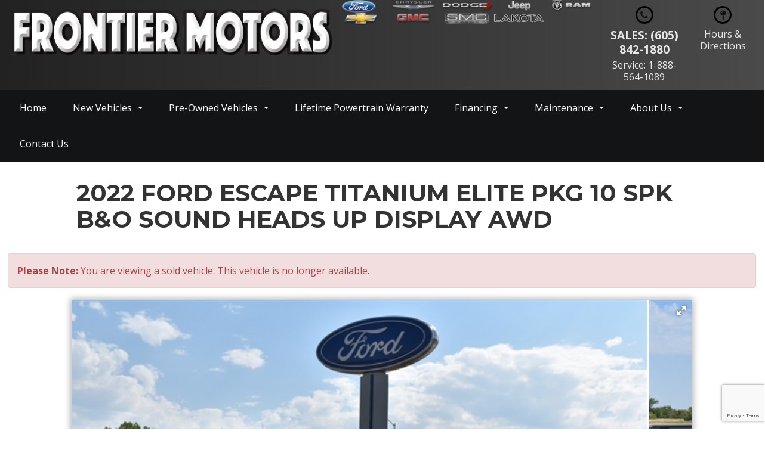

--- FILE ---
content_type: text/html; charset=utf-8
request_url: https://www.frontiermotors.com/inventory/details/NEW/FORD/ESCAPE/2022/Winner/South-Dakota/5746345/22FT095
body_size: 34423
content:
<!DOCTYPE html>
<html lang="en">
<head>
    <meta charset="utf-8" />
    <meta http-equiv="X-UA-Compatible" content="IE=edge" />
    <meta name="viewport" content="width=device-width, initial-scale=1, minimal-ui">
    <meta name="description" content="Frontier Motors: A NEW 2022 Ford Escape 22FT095 for sale in Winner South Dakota 57580. 37997" />
    <title>Stock# 22FT095 NEW 2022 Ford Escape | Winner, South Dakota 57580 | Frontier Motors</title>
    <link rel="preconnect" href="https://cdn.carbase.com">
    <link rel="preconnect" href="https://secure.carbase.com">
    <link rel="preconnect" href="https://analytics.carbaselive.com">
    
<script src="https://www.google.com/recaptcha/enterprise.js?render=6LeIO9wUAAAAAJx51j6BF2Bsgfhfhqai5gD66LCy"></script>

<script>
    window.addEventListener('load', function () {
        var recaptchaInputs = document.querySelectorAll('[name="RecaptchaToken"]');
        if (recaptchaInputs.length > 0) {
            setTokens();
        }
        function setTokens() {
            grecaptcha.enterprise.execute('6LeIO9wUAAAAAJx51j6BF2Bsgfhfhqai5gD66LCy', { action: 'SubmitForm' }).then(function (token) {
                recaptchaInputs.forEach(function (input) {
                    input.value = token;
                });
                setTimeout(setTokens, 1000 * 60 * 2);
            });
        }
    });
</script>
    
<link rel="canonical" href="https://www.frontiermotors.com/inventory/details/NEW/FORD/ESCAPE/2022/Winner/South-Dakota/5746345/22FT095"/>
<meta property="og:locale" content="en_US"/>
<meta property="og:title" content="Stock# 22FT095 NEW 2022 Ford Escape"/>
<meta property="og:description" content="Frontier Motors: A NEW 2022 Ford Escape 22FT095 for sale in Winner South Dakota 57580. 37997"/>
<meta property="og:url" content="http://www.frontiermotors.com/inventory/details/NEW/FORD/ESCAPE/2022/Winner/South-Dakota/5746345/22FT095"/>
<meta property="og:site_name" content="Frontier Motors"/>


  <meta property='og:type' content='product'/>
  <meta property="og:phone_number" content="8008881419">
  <meta property="product:price:amount" content="37997">
  <meta property="product:price:currency" content="USD">
  <meta property="og:street-address" content="1489 US Hwy 18">
  <meta property="og:locality" content="Winner">
  <meta property="og:region" content="South Dakota">
  <meta property="og:postal-code" content="57580">
  <meta property="og:country-name" content="USA">
    <meta property="og:image" content="https://cdn.carbase.com/dealer/frontiermotors/5746345_182756244_640.jpg"/>
    <meta property="og:image:secure_url" content="https://cdn.carbase.com/dealer/frontiermotors/5746345_182756244_640.jpg"/>
    <link rel="image_src" href="https://cdn.carbase.com/dealer/frontiermotors/5746345_182756244_640.jpg"/>



<link rel="icon" sizes="192x192" href='https://cdn.carbase.com/assets/frontiermotors/577/assets/images/android-icon-192x192.png'>
<link rel="icon" type="image/png" href='https://cdn.carbase.com/assets/frontiermotors/577/assets/images/favicon.ico' />
<script src="https://cdn.complyauto.com/cookiebanner/banner/d767f076-257f-4233-9551-14dbc226a556/blocker.js"></script>

<link rel="stylesheet" href="https://plugins.lumex.io/loader/lumex-loader.min.css"><script>!function(n,a){n.LumEx=n.LumEx||{PaymentCalculator:function(a){n.LumEx_PCQ||(n.LumEx_PCQ = []),n.LumEx_PCQ.push(a)}},n.LUMEX_DEALER_ID = "ePgAlo33UEG_y9F8j_dqow"; var e=["lumex-loader.min.js"];"fetch" in n&&"Promise" in n&&"assign" in Object&&"keys" in Object||e.unshift("polyfills.min.js"),e.forEach(function(e){var t=document.createElement("script");"lumex-loader.min.js" === e&&(t.onload=function(){var a=n.LumEx_PCQ;a&&a.length&&a.forEach(function(n){LumEx.PaymentCalculator(n)})}),t.src="https://plugins.lumex.io/loader/"+e,t.async=!1,a.head.appendChild(t)})}(window, document);</script>
<script src="//integrator.swipetospin.com"></script> 
<!-- Google tag (gtag.js) -->
<script async src="https://www.googletagmanager.com/gtag/js?id=G-V5WN9ZTXJY"></script>
<script>
  window.dataLayer = window.dataLayer || [];
  function gtag(){dataLayer.push(arguments);}
  gtag('js', new Date());

  gtag('config', 'G-V5WN9ZTXJY');
</script>

<meta name="msvalidate.01" content="9819C55253343B6FF6091E4A39EB2768" />
    
    <link href="https://cdn.carbase.com/global/bundle.css?h=1265d22f8631e8a50e46afdb5ae200a6b9416e33" rel="stylesheet" type="text/css" />
    
    <link href="https://cdn.carbase.com/resources/frontiermotors/577.css?v=638489765058963801" type="text/css" rel="stylesheet" />
    
  <link href="https://fonts.googleapis.com/css?family=Montserrat:400,600,700|Open+Sans:400,700&display=swap" rel="stylesheet">
  

    
    
    <script>window.blockFotoramaData = true; window.CB_RQT = "CB|BB2FD555B4A84FD2A88D7F8F60347CFA:20260119";</script>
    <script>
        !function (a, b, c, d, e, f) { a.ddjskey = e; a.ddoptions = f || null; var m = b.createElement(c), n = b.getElementsByTagName(c)[0]; m.async = 1, m.src = d, n.parentNode.insertBefore(m, n) }(window, document, "script", "https://js.datadome.co/tags.js", "78E75958F5D8D06268C14F1B1AAB5B", { ajaxListenerPath: true, allowHtmlContentTypeOnCaptcha: true });
    </script>
    
    

<script async src="https://www.googletagmanager.com/gtag/js?id=G-SQWLQETF26"></script>

<script>
	window.dataLayer = window.dataLayer || []; function gtag() { dataLayer.push(arguments); } gtag('js', new Date());

		gtag('config', 'G-SQWLQETF26');
</script>



<script type="text/javascript">
	function GoogleAnalyticsEventTracking(category, action, label) {
		gtag('event', action, { 'event_category': category, 'event_label': label });
	}

	function GoogleAnalyticsConversionTracking(name) {
		gtag('event', 'submit', { 'event_category': 'engagement', 'event_label': name });
	}

	// left over from previous Google Analytics
	function GoogleAnalyticsPageView(url, form) { return; }
</script>



    

<script type="application/ld+json">
  {
  "@context": "http://schema.org",
  "@type": "WebSite",
  "@id": "_webSite",
  "url": "https://www.frontiermotors.com",
  "name": "Frontier Motors/",
  "potentialAction": {
  "@type": "SearchAction",
  "target": "https://www.frontiermotors.com/inventory?FreeText={freetext}",
  "query-input": "required name=freetext"
  }
  }
</script>


<script type="application/ld+json">
  {
  "@context": "http://schema.org",
  "@type": "AutomotiveBusiness",
  "url": "https://www.frontiermotors.com/",
  "id": "_parentBusiness",
  "image": "https://cdn.carbase.com/assets/frontiermotors/577/assets/images/logo.png",
  "logo": "https://cdn.carbase.com/assets/frontiermotors/577/assets/images/logo.png",
  "priceRange": "$$",
  "name": "Frontier Motors",
  "telephone": "+1 (605) 842-1880",
  "address": {
  "@type": "PostalAddress",
  "streetAddress": "31406 US HWY 18",
  "addressLocality": "Winner",
  "addressRegion": "SD",
  "postalCode": "57580"
  },
  "contactPoint":[
  {
  "@type": "ContactPoint",
  "contactType": "Sales",
  "telephone": "+1 (605) 842-1880",
  "areaServed": "US"
  }
    ,{
      "@type":
      "ContactPoint",
      "contactType":
      "Sales",
      "telephone":
      "+1 (800) 456-1237",
      "contactOption":
      "TollFree",
      "areaServed":
      "US"
      }
  ]
  }
</script>

  <script type="application/ld+json">
    {
    "@context": "http://schema.org",
    "@type": "AutoDealer",
    "parentOrganization": "_parentBusiness",
    "url": "https://www.frontiermotors.com/",
    "id": "_Boat",
    "image": "https://cdn.carbase.com/assets/frontiermotors/577/assets/images/logo.png",
    "logo": "https://cdn.carbase.com/assets/frontiermotors/577/assets/images/logo.png",
    "priceRange": "$$",
    "name": "Frontier Motors Boat",
    "telephone": "(605) 842-2505",
    "address": {
    "@type": "PostalAddress",
    "streetAddress": "1489 US Hwy 18",
    "addressLocality": "Winner",
    "addressRegion": "SD",
    "postalCode": "57580 "
    },
    "contactPoint": [
    {
      "@type": "ContactPoint",
    "contactType": "Sales",
    "telephone": "+1 (605) 842-2505",
    "areaServed": "US"
    }
    ]
  }
  </script>
  <script type="application/ld+json">
    {
    "@context": "http://schema.org",
    "@type": "AutoDealer",
    "parentOrganization": "_parentBusiness",
    "url": "https://www.frontiermotors.com/",
    "id": "_Ford",
    "image": "https://cdn.carbase.com/assets/frontiermotors/577/assets/images/logo.png",
    "logo": "https://cdn.carbase.com/assets/frontiermotors/577/assets/images/logo.png",
    "priceRange": "$$",
    "name": "Frontier Motors Ford",
    "telephone": "(605) 842-2505",
    "address": {
    "@type": "PostalAddress",
    "streetAddress": "1489 US Hwy 18",
    "addressLocality": "Winner",
    "addressRegion": "SD",
    "postalCode": "57580"
    },
    "contactPoint": [
    {
      "@type": "ContactPoint",
    "contactType": "Sales",
    "telephone": "+1 (605) 842-2505",
    "areaServed": "US"
    }
      ,{
      "@type": "ContactPoint",
      "contactType": "Sales",
      "telephone": "+1 (800) 888-1419",
      "contactOption": "TollFree",
      "areaServed": "US"
      }
    ]
  }
  </script>
  <script type="application/ld+json">
    {
    "@context": "http://schema.org",
    "@type": "AutoDealer",
    "parentOrganization": "_parentBusiness",
    "url": "https://www.frontiermotors.com/",
    "id": "_Main",
    "image": "https://cdn.carbase.com/assets/frontiermotors/577/assets/images/logo.png",
    "logo": "https://cdn.carbase.com/assets/frontiermotors/577/assets/images/logo.png",
    "priceRange": "$$",
    "name": "Frontier Motors",
    "telephone": "(605) 842-1880",
    "address": {
    "@type": "PostalAddress",
    "streetAddress": "31406 U.S HWY 18",
    "addressLocality": "Winner",
    "addressRegion": "SD",
    "postalCode": "57580"
    },
    "contactPoint": [
    {
      "@type": "ContactPoint",
    "contactType": "Sales",
    "telephone": "+1 (605) 842-1880",
    "areaServed": "US"
    }
      ,{
      "@type": "ContactPoint",
      "contactType": "Sales",
      "telephone": "+1 (800) 456-1237",
      "contactOption": "TollFree",
      "areaServed": "US"
      }
    ]
  }
  </script>

<script type="application/ld+json">
  {
  "@context": "http://schema.org",
  "@type": "Car",
  "itemCondition" : "http://schema.org/NewCondition",
  "sku": "22FT095",
  "ModelDate": "2022",
  "model": "Escape",
  "bodyType": "Sport Utility",
  "vehicleConfiguration": "Titanium",
  "driveWheelConfiguration": "ALL WHEEL",
  "vehicleIdentificationNumber": "1FMCU9J91NUA94453",
  "name": "2022 Ford Escape Titanium",
    "image": "https://cdn.carbase.com/dealer/frontiermotors/5746345_182756244_640.jpg",
  "description": "",
  "manufacturer": {
  "@type": "Organization",
  "name": "Ford"
  },
  "mileageFromOdometer": {
  "@type": "QuantitativeValue",
  "unitText": "Miles",
  "value": "11"
  },
  "vehicleEngine": {
  "@type": "EngineSpecification",
  "fuelType": "GAS",
  "name": "2.0L 4 CYL. GAS"
  },  
  "fuelEfficiency": {
  "@type": "QuantitativeValue",
  "unitText": "mpg Highway",
  "value": "31"
  }
    ,"offers": {
      "@type": "Offer",
      "priceCurrency": "USD",
      "itemCondition": "http://schema.org/NEWCondition",
      "availability": "http://schema.org/InStock",
      "price": "37997",
      "seller": {
      "@type": "AutoDealer",
      "@id": "_parentBusiness"
      }
      }

  }
</script>

</head>
<body>
    <img src='https://www.frontiermotors.com/Main/SetUser?uid=4197c2c96bc847e987b4' class='hidden' alt='' aria-hidden='true' width='1' height='1' />
    



<!--cbhtml-->


<header>
    <div class="container" style="max-width: 98%; width: 100%;">
      <a href="https://www.frontiermotors.com/" class="brand w-nav-brand" title="Frontier Motors"><img src='https://cdn.carbase.com/assets/frontiermotors/577/assets/images/frontiertext.png' alt="Frontier Motors" class="logo-header img-responsive" /></a>

    <div class="header-contact-bar hidden-xs hidden-sm">
   
    	<table class="hidden-md headtable" align="center">
		<tbody>
			<tr>
				<td class="tdata">
					<a href="https://www.frontiermotors.com/New-Ford" ><img src='https://cdn.carbase.com/assets/frontiermotors/577/assets/images/fordlogo.png' class="img-responsive" alt="Ford" /></a>
				</td>
							<td class="tdata">
					<a href="https://www.frontiermotors.com/chrysler" ><img src='https://cdn.carbase.com/assets/frontiermotors/577/assets/images/logo_chrysler.png' class="img-responsive" alt="Chrysler" /></a>
				</td>
					<td class="tdata">
					<a href="https://www.frontiermotors.com/dodge" ><img src='https://cdn.carbase.com/assets/frontiermotors/577/assets/images/logo_dodge.png' class="img-responsive" alt="Dodge" /></a>
				</td>
					<td class="tdata">
					<a href="https://www.frontiermotors.com/jeep" ><img src='https://cdn.carbase.com/assets/frontiermotors/577/assets/images/logo_jeep.png' class="img-responsive" alt="Jeep" /></a>
				</td>
						<td class="tdata">
					<a href="https://www.frontiermotors.com/ram" ><img src='https://cdn.carbase.com/assets/frontiermotors/577/assets/images/logo_ram.png' class="img-responsive" alt="RAM" /></a>
				</td>

				</tr>
					<tr>
			<td class="tdata">
					<a href="https://www.frontiermotors.com/chevrolet" ><img src='https://cdn.carbase.com/assets/frontiermotors/577/assets/images/logo_chevrolettie.png' class="img-responsive" alt="Chevrolet" /></a>
				</td>
				
				<td class="tdata">
					<a href="https://www.frontiermotors.com/gmc" ><img src='https://cdn.carbase.com/assets/frontiermotors/577/assets/images/logo_gmc.png' class="img-responsive" alt="GMC" /></a>
				</td>
					<td class="tdata">
					<a href="https://www.frontiermotors.com/SMC-Trailers" ><img src='https://cdn.carbase.com/assets/frontiermotors/577/assets/images/logo_smc.png' class="img-responsive" alt="SMC Trailers" /></a>
				</td>
					<td class="tdata">
					<a href="https://www.frontiermotors.com/Lakota-Trailers" ><img src='https://cdn.carbase.com/assets/frontiermotors/577/assets/images/logolakota.png' class="img-responsive" alt="Lakota Trailers" /></a>
				</td>
			</tr>
		</tbody>
	</table>
	
      <div class="header-contact-wrap">
        <div class="fa fa-phone header-icon"></div>
        <a class="header-contact-link phone-primary" href="tel:(605) 842-1880" title="Call Frontier Motors">
          Sales: (605) 842-1880
        </a>
        
            <a class="header-contact-link" href="tel:1-888-564-1089" title="Call Frontier Motors Service">
              Service: 1-888-564-1089
            </a>
          
      </div>
      <div class="header-contact-wrap">
        <div class="fa fa-map-pin header-icon"></div>
        <a href="https://www.frontiermotors.com/hours-directions" class="header-contact-link" title="Visit Frontier Motors">
         Hours &amp; Directions
        </a>
      </div>
    </div>
      
      	<div class="row hidden-lg hidden-xl padded" align="center">
				<div class="col-xs-3">
					<a href="https://www.frontiermotors.com/New-Ford" ><img src='https://cdn.carbase.com/assets/frontiermotors/577/assets/images/fordlogo.png' class="img-responsive" alt="Ford" /></a>
				</div>
				<div class="col-xs-3">
						<a href="https://www.frontiermotors.com/chrysler" ><img src='https://cdn.carbase.com/assets/frontiermotors/577/assets/images/logo_chrysler.png' class="img-responsive" alt="Chrysler" /></a>
				</div>
					<div class="col-xs-3">
					<a href="https://www.frontiermotors.com/dodge" ><img src='https://cdn.carbase.com/assets/frontiermotors/577/assets/images/logo_dodge.png' class="img-responsive" alt="Dodge" /></a>
					</div>
					<div class="col-xs-3">
			<a href="https://www.frontiermotors.com/jeep" ><img src='https://cdn.carbase.com/assets/frontiermotors/577/assets/images/logo_jeep.png' class="img-responsive" alt="Jeep" /></a>
				</div>
			
			
						</div>
					<div class="row hidden-lg hidden-xl padded" align="center">
						<div class="col-xs-3">
					<a href="https://www.frontiermotors.com/ram" ><img src='https://cdn.carbase.com/assets/frontiermotors/577/assets/images/logo_ram.png' class="img-responsive" alt="RAM" /></a>
				</div>
				<div class="col-xs-3">
					<a href="https://www.frontiermotors.com/chevrolet" ><img src='https://cdn.carbase.com/assets/frontiermotors/577/assets/images/logo_chevrolettie.png' class="img-responsive" alt="Chevrolet" /></a>
				</div>
				<div class="col-xs-3">
						<a href="https://www.frontiermotors.com/gmc" ><img src='https://cdn.carbase.com/assets/frontiermotors/577/assets/images/logo_gmc.png' class="img-responsive" alt="GMC" /></a>
				</div>
				<div class="col-xs-3">
					<a href="https://www.frontiermotors.com/SMC-Trailers" ><img src='https://cdn.carbase.com/assets/frontiermotors/577/assets/images/logo_smc.png' class="img-responsive" alt="SMC Trailers" /></a>
				</div>
			
			
					</div>
					
			<div class="row hidden-lg hidden-xl padded" align="center">
				<div class="col-xs-4">
			</div>
				
				<div class="col-xs-4">
					<a href="https://www.frontiermotors.com/Lakota-Trailers" ><img src='https://cdn.carbase.com/assets/frontiermotors/577/assets/images/logolakota.png' class="img-responsive" alt="Lakota Trailers" /></a>
				</div>
					<div class="col-xs-3">
			</div>
	
</div>
      

  </div>
  <div class="nav-container">
    <div class="container" style="width: 98%">
      
<!--cbhtml-->

<nav class="navbar" role="navigation" id="mainMenu">
    <div class="navbar-header">
      <button class="navbar-toggle collapsed" type="button" data-toggle="collapse" data-target="#cb-header-navbar-collapse">
        <i class="fa fa-bars" aria-hidden="true"></i>
      </button>
      <p class="navbar-btn">
          <a class="btn btn-default btn-mobile" href="tel://6058421880">
            <i class="fa fa-phone"></i> Call
          </a>
        <a class="btn btn-default btn-mobile" data-toggle="modal" data-target="#general-sms-modal">
          <i class="fa fa-mobile"></i> Text
        </a>

          <a class="btn btn-default btn-mobile" href="https://www.frontiermotors.com/hours-directions">
            <i class="fa fa-map-marker"></i> Map
          </a>
          <a class="btn btn-default btn-mobile" href="https://www.frontiermotors.com/hours-directions">
            <i class="fa fa-clock-o"></i> Hours
          </a>
      </p>
    </div>
    <div class="collapse navbar-collapse" id="cb-header-navbar-collapse">
      <ul class="nav navbar-nav">
      <li class="">
        <a href="https://www.frontiermotors.com/" target="_top">Home</a>
      </li>
    <li class='dropdown  '>
      <a class="dropdown-toggle" href="#" data-toggle="dropdown">New Vehicles &nbsp;<span class="caret"></span></a>
      <ul class="dropdown-menu" role="menu">
      <li class="">
        <a href="https://www.frontiermotors.com/specials/new" target="_top">Specials</a>
      </li>
      <li class="">
        <a href="https://www.frontiermotors.com/chevrolet" target="_top">Chevrolet</a>
      </li>
      <li class="">
        <a href="https://www.frontiermotors.com/chrysler" target="_top">Chrysler</a>
      </li>
      <li class="">
        <a href="https://www.frontiermotors.com/dodge" target="_top">Dodge</a>
      </li>
      <li class="">
        <a href="https://www.frontiermotors.com/New-Ford" target="_top">Ford</a>
      </li>
      <li class="">
        <a href="https://www.frontiermotors.com/gmc" target="_top">GMC</a>
      </li>
      <li class="">
        <a href="https://www.frontiermotors.com/jeep" target="_top">Jeep</a>
      </li>
      <li class="">
        <a href="https://www.frontiermotors.com/ram" target="_top">RAM</a>
      </li>
      <li class="">
        <a href="https://www.frontiermotors.com/New-Trailers" target="_top">New Trailers</a>
      </li>
      <li class="">
        <a href="https://www.frontiermotors.com/inventory/new" target="_top">All New Vehicles</a>
      </li>
      </ul>
    </li>
    <li class='dropdown  '>
      <a class="dropdown-toggle" href="#" data-toggle="dropdown">Pre-Owned Vehicles &nbsp;<span class="caret"></span></a>
      <ul class="dropdown-menu" role="menu">
      <li class="">
        <a href="https://www.frontiermotors.com/used-inventory" target="_top">All Pre-Owned Inventory</a>
      </li>
      <li class="">
        <a href="https://www.frontiermotors.com/used-trucks" target="_top">Trucks</a>
      </li>
      <li class="">
        <a href="https://www.frontiermotors.com/used-cars" target="_top">Cars</a>
      </li>
      <li class="">
        <a href="https://www.frontiermotors.com/used-suvs" target="_top">SUVs</a>
      </li>
      <li class="">
        <a href="https://www.frontiermotors.com/used-vans" target="_top">Vans</a>
      </li>
      <li class="">
        <a href="https://www.frontiermotors.com/Motorcycles" target="_top">Motorcycles</a>
      </li>
      <li class="">
        <a href="https://www.frontiermotors.com/Used-Campers" target="_top">Used Campers</a>
      </li>
      <li class="">
        <a href="https://www.frontiermotors.com/under-10000" target="_top">Under $10,000</a>
      </li>
      </ul>
    </li>
      <li class="">
        <a href="https://www.frontiermotors.com/LifetimePowertrainWarranty" target="_top">Lifetime Powertrain Warranty</a>
      </li>
    <li class='dropdown  '>
      <a class="dropdown-toggle" href="#" data-toggle="dropdown">Financing &nbsp;<span class="caret"></span></a>
      <ul class="dropdown-menu" role="menu">
      <li class="">
        <a href="https://www.frontiermotors.com/Get-Pre-Approved" target="_top">Get Pre-Approved</a>
      </li>
      <li class="">
        <a href="https://www.frontiermotors.com/credit-app" target="_top">Credit Application</a>
      </li>
      <li class="">
        <a href="https://www.frontiermotors.com/calculate-payments" target="_top">Calculate Payments</a>
      </li>
      <li class="">
        <a href="https://www.frontiermotors.com/privacy-policy" target="_top">Privacy Policy</a>
      </li>
      </ul>
    </li>
    <li class='dropdown  '>
      <a class="dropdown-toggle" href="#" data-toggle="dropdown">Maintenance &nbsp;<span class="caret"></span></a>
      <ul class="dropdown-menu" role="menu">
      <li class="">
        <a href="https://service.connectcdk.com/?cid=2503647" target="_blank">Service Appointment</a>
      </li>
      <li class="">
        <a href="https://www.frontiermotors.com/service-rewards" target="_top">Service Rewards</a>
      </li>
      <li class="">
        <a href="https://www.frontiermotors.com/parts" target="_top">Parts</a>
      </li>
      <li class="">
        <a href="https://www.frontiermotors.com/accessories" target="_top">Accessories</a>
      </li>
      <li class="">
        <a href="https://www.mysynchrony.com/MMC/CR219137200" target="_blank">Synchrony Financing</a>
      </li>
      </ul>
    </li>
    <li class='dropdown  '>
      <a class="dropdown-toggle" href="#" data-toggle="dropdown">About Us &nbsp;<span class="caret"></span></a>
      <ul class="dropdown-menu" role="menu">
      <li class="">
        <a href="https://www.frontiermotors.com/about" target="_top">About Frontier Motors</a>
      </li>
      <li class="">
        <a href="https://www.frontiermotors.com/hours-directions" target="_top">Hours &amp; Directions</a>
      </li>
      <li class="">
        <a href="https://www.frontiermotors.com/testimonials" target="_top">Testimonials</a>
      </li>
      <li class="">
        <a href="https://www.frontiermotors.com/employment" target="_top">Employment</a>
      </li>
      <li class="">
        <a href="https://www.frontiermotors.com/contact" target="_top">Contact Us</a>
      </li>
      </ul>
    </li>
      <li class="">
        <a href="https://www.frontiermotors.com/contact" target="_top">Contact Us</a>
      </li>
        
      </ul>
    </div>
</nav>

<div class="modal fade" id="general-sms-modal" tabindex="-1" role="dialog" aria-hidden="true">
  <div class="modal-dialog">
    <div class="modal-content">
      <div class="modal-header">
        <button class="close" type="button" data-dismiss="modal">
          <span aria-hidden="true">&#215;</span><span class="sr-only">Close</span>
        </button>
        <h4 class="modal-title">Send Us a Text</h4>
      </div>
      <div class="modal-body">
        <p>Use the form below to send us a text.</p>
        
<form action="/Form" class="cb-nj-form" data-ajax="true" data-ajax-method="POST" data-ajax-mode="replace-with" data-ajax-update="#smsforma0586" data-campaign="" data-form-code="smsform" data-form-id="smsform" data-form-name="Text Message" data-gameplan-id="0" enctype="application/x-www-form-urlencoded" id="smsforma0586" method="post">

<input aria-label="Control Field - Keep Empty" autocomplete="off" class="cb-form-field__subject" id="smsforma0586__CBLFormSubjectControl" name="CBLFormSubjectControl" tabindex="-1" type="text" value="" /><input class="form-control" id="smsforma0586__RecaptchaToken" name="RecaptchaToken" type="hidden" value="" /><input class="form-control" id="smsforma0586__FormId" name="FormId" type="hidden" value="smsform" /><div class="row">
  <div class="col-sm-12">
    <div class="form-group">
      <label for="Name">Name</label>
      <input aria-label="Enter Your Name to Text Us" class="form-control" data-val="true" data-val-length="Maximum 30 Characters" data-val-length-max="30" data-val-required="Name Required" id="Name" name="Name" placeholder="Enter Name" type="text" value="" />
      <span class="field-validation-valid" data-valmsg-for="Name" data-valmsg-replace="true"></span>
    </div>
  </div>
  <div class="col-sm-12">
    <div class="form-group">
      <label for="CellNumber">Cell Number</label>
      <input aria-label="Enter Your Cell Number to Text Us" class="form-control" data-val="true" data-val-regex="Invalid Phone" data-val-regex-pattern="\(?([0-9]{3})\)?([ .-]?)([0-9]{3})\2([0-9]{4})" data-val-required="What is your cell so we can send a reply?" id="CellNumber" name="CellNumber" placeholder="Enter Cell" type="text" value="" />
      <span class="field-validation-valid" data-valmsg-for="CellNumber" data-valmsg-replace="true"></span>
    </div>
  </div>
</div>
<div class="row">
  <div class="col-sm-12">
    <div class="form-group">
      <label for="Message">Message</label>
      <textarea aria-label="Enter Your Message to Text Us" class="form-control" cols="20" data-val="true" data-val-length="Please shorten your message." data-val-length-max="160" data-val-required="Please enter a message." id="Message" name="Message" placeholder="Enter your message" rows="5">
</textarea>
    </div>
  </div>
</div>
<div class="row">
  <div class="col-sm-12">
    <input data-val="true" data-val-number="The field Vid must be a number." data-val-required="The Vid field is required." id="Vid" name="Vid" type="hidden" value="5746345" />
    <input data-val="true" data-val-number="The field UserId must be a number." data-val-required="The UserId field is required." id="UserId" name="UserId" type="hidden" value="0" />
    <input type="submit" value="Send" class="btn btn-success" />
  </div>
</div>
</form>


      </div>
    </div>
  </div>
</div>




    </div>
  </div>
</header>





<!--cbhtml-->

<div id="VDPTitleBar" data-vid="5746345" data-vin="1FMCU9J91NUA94453" data-zip="57580" data-msrp="40610.0000" data-vtype="new" data-sellvalue="37997">
  <div class="container">
    <div class="row">
      <div class="col-xs-12">
        <div class="panel panel-vdp">
          <div class="panel-heading clearfix">
            <h1>
              2022 Ford Escape TITANIUM ELITE PKG 10 SPK B&amp;O SOUND HEADS UP DISPLAY AWD
            </h1>
          </div>
        </div>
      </div>
    </div>
  </div>
</div>

<div class="container vdp" style="width: 98%; max-width: 1850px">
    <div class="row">
      <div class="col-xs-12">
        <div class="alert alert-danger">
          <b>Please Note: </b> You are viewing a sold vehicle. This vehicle is no longer available.
        </div>
      </div>
    </div>
  
  <div class="row">
  <div class="hidden-xs hidden-sm col-md-1 col-lg-1 hidden-xl"></div>
    <div class="col-xs-12 col-md-10 col-lg-10 col-xl-6">
      <div class="panel panel-default" id="vdp-slideshow-panel">
        

<div class="fotorama"
     data-nav=thumbs
     data-navposition=bottom
     data-allowfullscreen=native
     data-fit=contain
     data-transition=slide
     
     
     data-direction=ltr
     data-arrows=true
     data-hash=false
     data-loop=true
     data-autoplay=true
     data-stopautoplayontouch=true
     data-keyboard=true
     data-click=true
     data-swipe=true
     data-trackpad=true
     data-shuffle=false
     data-shadows=true
     data-width=100%
     
     
     
     
     
     
     
     >

	
			<a href="https://cdn.carbase.com/dealer/frontiermotors/5746345_182756244_640.jpg"
				 data-thumb="https://cdn.carbase.com/dealer/frontiermotors/5746345_182756244_120.jpg"
				 ></a>
			<a href="https://cdn.carbase.com/dealer/frontiermotors/5746345_182756245_640.jpg"
				 data-thumb="https://cdn.carbase.com/dealer/frontiermotors/5746345_182756245_120.jpg"
				 ></a>
			<a href="https://cdn.carbase.com/dealer/frontiermotors/5746345_182756246_640.jpg"
				 data-thumb="https://cdn.carbase.com/dealer/frontiermotors/5746345_182756246_120.jpg"
				 ></a>
			<a href="https://cdn.carbase.com/dealer/frontiermotors/5746345_182756247_640.jpg"
				 data-thumb="https://cdn.carbase.com/dealer/frontiermotors/5746345_182756247_120.jpg"
				 ></a>
			<a href="https://cdn.carbase.com/dealer/frontiermotors/5746345_182756248_640.jpg"
				 data-thumb="https://cdn.carbase.com/dealer/frontiermotors/5746345_182756248_120.jpg"
				 ></a>
			<a href="https://cdn.carbase.com/dealer/frontiermotors/5746345_182756249_640.jpg"
				 data-thumb="https://cdn.carbase.com/dealer/frontiermotors/5746345_182756249_120.jpg"
				 ></a>
			<a href="https://cdn.carbase.com/dealer/frontiermotors/5746345_182756250_640.jpg"
				 data-thumb="https://cdn.carbase.com/dealer/frontiermotors/5746345_182756250_120.jpg"
				 ></a>
			<a href="https://cdn.carbase.com/dealer/frontiermotors/5746345_182756251_640.jpg"
				 data-thumb="https://cdn.carbase.com/dealer/frontiermotors/5746345_182756251_120.jpg"
				 ></a>
			<a href="https://cdn.carbase.com/dealer/frontiermotors/5746345_182756252_640.jpg"
				 data-thumb="https://cdn.carbase.com/dealer/frontiermotors/5746345_182756252_120.jpg"
				 ></a>
			<a href="https://cdn.carbase.com/dealer/frontiermotors/5746345_182756253_640.jpg"
				 data-thumb="https://cdn.carbase.com/dealer/frontiermotors/5746345_182756253_120.jpg"
				 ></a>
			<a href="https://cdn.carbase.com/dealer/frontiermotors/5746345_182756254_640.jpg"
				 data-thumb="https://cdn.carbase.com/dealer/frontiermotors/5746345_182756254_120.jpg"
				 ></a>
			<a href="https://cdn.carbase.com/dealer/frontiermotors/5746345_182756255_640.jpg"
				 data-thumb="https://cdn.carbase.com/dealer/frontiermotors/5746345_182756255_120.jpg"
				 ></a>
			<a href="https://cdn.carbase.com/dealer/frontiermotors/5746345_182756256_640.jpg"
				 data-thumb="https://cdn.carbase.com/dealer/frontiermotors/5746345_182756256_120.jpg"
				 ></a>
			<a href="https://cdn.carbase.com/dealer/frontiermotors/5746345_182756257_640.jpg"
				 data-thumb="https://cdn.carbase.com/dealer/frontiermotors/5746345_182756257_120.jpg"
				 ></a>
			<a href="https://cdn.carbase.com/dealer/frontiermotors/5746345_182756258_640.jpg"
				 data-thumb="https://cdn.carbase.com/dealer/frontiermotors/5746345_182756258_120.jpg"
				 ></a>
			<a href="https://cdn.carbase.com/dealer/frontiermotors/5746345_182756259_640.jpg"
				 data-thumb="https://cdn.carbase.com/dealer/frontiermotors/5746345_182756259_120.jpg"
				 ></a>
			<a href="https://cdn.carbase.com/dealer/frontiermotors/5746345_182756260_640.jpg"
				 data-thumb="https://cdn.carbase.com/dealer/frontiermotors/5746345_182756260_120.jpg"
				 ></a>
			<a href="https://cdn.carbase.com/dealer/frontiermotors/5746345_182756261_640.jpg"
				 data-thumb="https://cdn.carbase.com/dealer/frontiermotors/5746345_182756261_120.jpg"
				 ></a>
			<a href="https://cdn.carbase.com/dealer/frontiermotors/5746345_182756262_640.jpg"
				 data-thumb="https://cdn.carbase.com/dealer/frontiermotors/5746345_182756262_120.jpg"
				 ></a>
			<a href="https://cdn.carbase.com/dealer/frontiermotors/5746345_182756263_640.jpg"
				 data-thumb="https://cdn.carbase.com/dealer/frontiermotors/5746345_182756263_120.jpg"
				 ></a>
			<a href="https://cdn.carbase.com/dealer/frontiermotors/5746345_182756264_640.jpg"
				 data-thumb="https://cdn.carbase.com/dealer/frontiermotors/5746345_182756264_120.jpg"
				 ></a>
			<a href="https://cdn.carbase.com/dealer/frontiermotors/5746345_182756265_640.jpg"
				 data-thumb="https://cdn.carbase.com/dealer/frontiermotors/5746345_182756265_120.jpg"
				 ></a>
			<a href="https://cdn.carbase.com/dealer/frontiermotors/5746345_182756266_640.jpg"
				 data-thumb="https://cdn.carbase.com/dealer/frontiermotors/5746345_182756266_120.jpg"
				 ></a>
			<a href="https://cdn.carbase.com/dealer/frontiermotors/5746345_182756267_640.jpg"
				 data-thumb="https://cdn.carbase.com/dealer/frontiermotors/5746345_182756267_120.jpg"
				 ></a>
			<a href="https://cdn.carbase.com/dealer/frontiermotors/5746345_182756268_640.jpg"
				 data-thumb="https://cdn.carbase.com/dealer/frontiermotors/5746345_182756268_120.jpg"
				 ></a>
			<a href="https://cdn.carbase.com/dealer/frontiermotors/5746345_182756269_640.jpg"
				 data-thumb="https://cdn.carbase.com/dealer/frontiermotors/5746345_182756269_120.jpg"
				 ></a>
</div>
























      </div>
      
      <div class="visible-xs visible-sm">
          <div class="panel panel-vdp panel-vdp-pricing-detail no-top-border">
  
     <a href="/get-pre-approved">
        <img class="img-responsive vdpp" src="https://cdn.carbase.com/assets/frontiermotors/201/assets/images/vdpad.jpg" width="100%">
     </a>


<table class="table table-condensed table-details pricing-details" data-tbltype="pricing">
    <tbody>
        <tr class="msrp">
            <td class="pricing-label">MSRP</td>
            <td class="pricing-value">$40,610</td>
        </tr>
        			<tr class="dealer-discount" data-discount="1613.0000">
				<td class="pricing-label">Total savings for everyone</td>
				<td class="pricing-value">-$1,613</td>
			</tr>
                        <tr class="cashph" style="display: none;">
            <td></td>
            <td></td>
        </tr>
				<tr class="custom-discount">
					<td class="pricing-label">Trade-in Bonus Cash</td>
					<td class="pricing-value">-$1,000</td>
				</tr>


        <tr class="final" data-finalprice="37997">
            <td style="font-weight: 700; color: #fff">Price</td>
            <td><span class="price final">$37,997</span></td>
        </tr>
        <tr class="msrpph" style="display: none;">
            <td></td>
            <td></td>
        </tr>
        <tr class="condph" style="display: none;">
            <td></td>
            <td></td>
        </tr>
            </tbody>
</table>


    <a class="check-savings" href="#" data-toggle="modal" data-target="#contact-modal">
      <div>
        <i class="fa fa-tags" aria-hidden="true"></i>
        Click Here to<br>
        <span>Request More Info</span>
      </div>
    </a>
    <button data-lumex-trigger="paycal"></button>
    
  </div>
 

        
 <div class="panel panel-vdp">
                <div class="panel-heading">
                  <h3 class="panel-title">Request More Info</h3>
                </div>
                <div class="panel-body">
                  
<form action="/Form" class="cb-nj-form" data-ajax="true" data-ajax-method="POST" data-ajax-mode="replace-with" data-ajax-update="#detailcontactform5efab" data-campaign="" data-form-code="detailcontactform" data-form-id="detailcontactform" data-form-name="Contact Us" data-gameplan-id="0" enctype="application/x-www-form-urlencoded" id="detailcontactform5efab" method="post">

<input aria-label="Control Field - Keep Empty" autocomplete="off" class="cb-form-field__subject" id="detailcontactform5efab__CBLFormSubjectControl" name="CBLFormSubjectControl" tabindex="-1" type="text" value="" /><input class="form-control" id="detailcontactform5efab__RecaptchaToken" name="RecaptchaToken" type="hidden" value="" /><input class="form-control" id="detailcontactform5efab__FormId" name="FormId" type="hidden" value="detailcontactform" />
<div class="form-block">
  <div class="row">
    <div class="col-sm-12">
      <div class="form-group nostackeddesktop">
        <label for="Name">Name</label>
        <div class="input-container">
          <input aria-label="Enter Your Name to Contact Us" class="form-control" data-val="true" data-val-length="Maximum 30 Characters" data-val-length-max="30" data-val-required="Name Required" id="Name" maxlength="30" name="Name" placeholder="Enter Your Name" required="required" type="text" value="" />
          <span class="field-validation-valid" data-valmsg-for="Name" data-valmsg-replace="true"></span>
        </div>
      </div>
    </div>
  </div>
  <div class="row">
    <div class="col-sm-12">
      <div class="form-group  nostackeddesktop">
        <label for="Phone">Phone</label>
        <div class="input-container">
          <input aria-label="Enter Your Phone Number to Contact Us" class="form-control" data-val="true" data-val-regex="Invalid Phone" data-val-regex-pattern="\(?([0-9]{3})\)?([ .-]?)([0-9]{3})\2([0-9]{4})" data-val-required="Phone Required" id="Phone" name="Phone" placeholder="Enter Your Phone Number" required="required" type="tel" value="" />
          <span class="field-validation-valid" data-valmsg-for="Phone" data-valmsg-replace="true"></span>
        </div>
        
      </div>
    </div>
    <div class="col-sm-12">
      <div class="form-group  nostackeddesktop">
        <label for="Email">Email</label>
        <div class="input-container">
          <input aria-label="Enter Your Email to Contact Us" class="form-control" data-val="true" data-val-email="The Email field is not a valid e-mail address." data-val-required="Email Required" id="Email" name="Email" placeholder="Enter Your Email" required="required" type="email" value="" />
          <span class="field-validation-valid" data-valmsg-for="Email" data-valmsg-replace="true"></span>
        </div>
      </div>
    </div>
  </div>
  <div class="row">
    <div class="col-sm-12">
      <div class="form-group  nostackeddesktop">
        <label for="Message">Message</label>
        <textarea aria-label="Enter Your Message to Contact Us" class="form-control" cols="20" id="Message" name="Message" placeholder="How can we help you?" rows="5">
Hello, I would like more information about the 2022 Ford Escape, stock# 22FT095.</textarea>
      </div>
    </div>
  </div>
  <div class="row">
    <div class="col-sm-12">
      <input data-val="true" data-val-number="The field Vid must be a number." data-val-required="The Vid field is required." id="Vid" name="Vid" type="hidden" value="5746345" />
      <input data-val="true" data-val-number="The field UserId must be a number." data-val-required="The UserId field is required." id="UserId" name="UserId" type="hidden" value="0" />
      <input type="submit" value="Send Your Message" class="btn btn-success" />
    </div>
  </div>

</div>
</form>


                </div>
              </div>
        
        <div class="panel panel-vdp">
          


<ul class="nav nav-tabs am-nav-tabs-slanted" role="tablist">
  <li role="presentation" class="active">
    <a data-toggle="tab" role="tab" href="#VDPTabDetailsMobile" aria-controls="VDPTabDetailsMobile">Details</a>
  </li>
      <li role="presentation" class="">
      <a data-toggle="tab" role="tab" href="#VDPTabSpecsMobile" aria-controls="VDPTabSpecsMobile">Specs</a>
    </li>
      <li role="presentation" class="">
      <a data-toggle="tab" role="tab" href="#VDPTabSafetyMobile" aria-controls="VDPTabSafetyMobile">Safety</a>
    </li>
      <li role="presentation" class="">
      <a data-toggle="tab" role="tab" href="#VDPTabMoreMobile" aria-controls="VDPTabMoreMobile">More</a>
    </li>
</ul>
<div class="tab-content">
  <div role="tabpanel" class="tab-pane fade in active" id="VDPTabDetailsMobile">
    <table class="table table-striped table-condensed">
      <tbody>
          <tr>
            <td>VIN</td>
            <td>1FMCU9J91NUA94453</td>
          </tr>          <tr>
            <td>Stock Number</td>
            <td>22FT095</td>
          </tr>          <tr>
            <td>Condition</td>
            <td>NEW</td>
          </tr>          <tr>
            <td>Year</td>
            <td>2022</td>
          </tr>          <tr>
            <td>Make</td>
            <td>Ford</td>
          </tr>          <tr>
            <td>Model</td>
            <td>Escape</td>
          </tr>          <tr>
            <td>Package</td>
            <td>Titanium</td>
          </tr>          <tr>
            <td>Mileage</td>
            <td>NEW</td>
          </tr>          <tr>
            <td>Body Style</td>
            <td>Sport Utility</td>
          </tr>          <tr>
            <td>Engine</td>
            <td>2.0L 4 Cyl. Gas</td>
          </tr>          <tr>
            <td>Fuel</td>
            <td>Gas</td>
          </tr>          <tr>
            <td>MPG - City</td>
            <td>22</td>
          </tr>          <tr>
            <td>MPG - Highway</td>
            <td>31</td>
          </tr>          <tr>
            <td>Transmission</td>
            <td>Automatic</td>
          </tr>          <tr>
            <td>Drive Type</td>
            <td>All Wheel</td>
          </tr>          <tr>
            <td>Color</td>
            <td>Iced Blue Silver Metallic</td>
          </tr>          <tr>
            <td>Interior</td>
            <td>Ebony/Sandstone</td>
          </tr>      </tbody>
    </table>
  </div>
  <div role="tabpanel" class="tab-pane fade" id="VDPTabSpecsMobile">
    <table class="table table-striped table-condensed">
      <tbody>
          <tr>
            <td>Base Curb Weight</td>
            <td>3566 lbs</td>
          </tr>          <tr>
            <td>Length, Overall</td>
            <td>181.3 in</td>
          </tr>          <tr>
            <td>Width, Max w/o mirrors</td>
            <td>74.1 in</td>
          </tr>          <tr>
            <td>Height, Overall</td>
            <td>66.1 in</td>
          </tr>                  <tr>
            <td>Gross Vehicle Weight</td>
            <td>6,000 lbs</td>
          </tr>                  <tr>
            <td>Engine</td>
            <td>2.0L 4 Cyl. Gas</td>
          </tr>                  <tr>
            <td>Engine Displacement</td>
            <td>2.0L</td>
          </tr>      </tbody>
    </table>
  </div>
  <div role="tabpanel" class="tab-pane fade" id="VDPTabSafetyMobile">
    <div class="panel">
      <div class="panel-body">
          <p>Ford Co-Pilot360 Assist+ Lane Centering</p>          <p>Side Impact Beams</p>          <p>Dual Stage Driver And Passenger Seat-Mounted Side Airbags</p>          <p>Ford Co-Pilot360 - BLIS (Blind Spot Information System) Blind Spot</p>          <p>Ford Co-Pilot360 - Pre-Collision Assist with Automatic Emergency Braking (AEB) and Ford Co-Pilot360 - Cross-Traffic Alert</p>          <p>Collision Mitigation-Front</p>          <p>Driver Monitoring-Alert</p>          <p>Forward and Reverse Sensing System Front And Rear Parking Sensors</p>          <p>Evasion Assist</p>          <p>Tire Specific Low Tire Pressure Warning</p>          <p>Dual Stage Driver And Passenger Front Airbags</p>          <p>Safety Canopy System Curtain 1st And 2nd Row Airbags</p>          <p>Personal Safety System Airbag Occupancy Sensor</p>          <p>Driver Knee Airbag</p>          <p>Mykey System -inc: Top Speed Limiter, Audio Volume Limiter, Early Low Fuel Warning, Programmable Sound Chimes and Beltminder w/Audio Mute</p>          <p>Rear Child Safety Locks</p>          <p>Outboard Front Lap And Shoulder Safety Belts -inc: Rear Center 3 Point, Height Adjusters and Pretensioners</p>          <p>Back-Up Camera</p>      </div>
    </div>
  </div>
  <div role="tabpanel" class="tab-pane fade" id="VDPTabMoreMobile">
    <div class="panel">
        <div class="panel-body">
      <h5>MECHANICAL (17)</h5>
      <ul>
          <li>Engine: 2.0L EcoBoost -inc: auto start-stop technology</li>
          <li>3.47 Axle Ratio</li>
          <li>GVWR: TBD</li>
          <li>50-State Emissions System</li>
          <li>Transmission w/Driver Selectable Mode and Oil Cooler</li>
          <li>Automatic Full-Time All-Wheel</li>
          <li>Battery w/Run Down Protection</li>
          <li>Gas-Pressurized Shock Absorbers</li>
          <li>Front And Rear Anti-Roll Bars</li>
          <li>Electric Power-Assist Speed-Sensing Steering</li>
          <li>Quasi-Dual Stainless Steel Exhaust w/Chrome Tailpipe Finisher</li>
          <li>15.7 Gal. Fuel Tank</li>
          <li>Permanent Locking Hubs</li>
          <li>Strut Front Suspension w/Coil Springs</li>
          <li>Short And Long Arm Rear Suspension w/Coil Springs</li>
          <li>4-Wheel Disc Brakes w/4-Wheel ABS, Front Vented Discs, Brake Assist, Hill Hold Control and Electric Parking Brake</li>
          <li>Brake Actuated Limited Slip Differential</li>
      </ul>
      <h5>EXTERIOR (20)</h5>
      <ul>
          <li>Tires: 225/55R19 AS BSW</li>
          <li>Tire Mobility Kit</li>
          <li>Clearcoat Paint</li>
          <li>Body-Colored Front Bumper w/Metal-Look Rub Strip/Fascia Accent and Black Bumper Insert</li>
          <li>Black Rear Bumper w/Metal-Look Rub Strip/Fascia Accent</li>
          <li>Black Bodyside Cladding and Black Wheel Well Trim</li>
          <li>Chrome Side Windows Trim</li>
          <li>Body-Colored Door Handles</li>
          <li>Body-Colored Power Heated Side Mirrors w/Manual Folding</li>
          <li>Fixed Rear Window w/Fixed Interval Wiper and Defroster</li>
          <li>Deep Tinted Glass</li>
          <li>Speed Sensitive Rain Detecting Variable Intermittent Wipers</li>
          <li>Fully Galvanized Steel Panels</li>
          <li>Lip Spoiler</li>
          <li>Black Grille w/Chrome Surround</li>
          <li>Roof Rack Rails Only</li>
          <li>Perimeter/Approach Lights</li>
          <li>LED Brakelights</li>
          <li>Headlights-Automatic Highbeams</li>
          <li>Front Fog Lamps</li>
      </ul>
      <h5>ENTERTAINMENT (4)</h5>
      <ul>
          <li>Radio w/Seek-Scan, Clock, Steering Wheel Controls and Radio Data System</li>
          <li>Integrated Roof Antenna</li>
          <li>B&amp;O Sound System by Bang &amp; Olufsen Speakers</li>
          <li>2 LCD Monitors In The Front</li>
      </ul>
      <h5>INTERIOR (45)</h5>
      <ul>
          <li>8-Way Driver Seat</li>
          <li>Passenger Seat</li>
          <li>60-40 Folding Split-Bench Front Facing Manual Reclining Fold Forward Seatback ActiveX Leatherette Rear Seat w/Manual Fore/Aft</li>
          <li>Manual Tilt/Telescoping Steering Column</li>
          <li>Heated Leatherette Steering Wheel</li>
          <li>Front Cupholder</li>
          <li>Rear Cupholder</li>
          <li>Compass</li>
          <li>Valet Function</li>
          <li>Keypad</li>
          <li>FordPass Connect -inc: 4G LTE Wi-Fi hotspot that connects up to 10 devices (includes a wireless data trial that begins upon AT&amp;T activation and expires at the end of 3 months or when 3GB of data is used, whichever comes first, but cannot extend beyond the trial subscription period for remote features, To activate, go to www.att.com/ford), Remote start w/specific time scheduling, lock and unlock, locate parked vehicle and check vehicle status (the FordPass App and complimentary connected services are required for remote features (see FordPass terms for details), Connected services and features depend on compatible AT&amp;T network availability, Evolving technology/cellular networks/vehicle capability may limit functionality and prevent operation of connected features, Connected services exclude Wi-Fi hotspot)</li>
          <li>Garage Door Transmitter</li>
          <li>Cruise Control w/Steering Wheel Controls</li>
          <li>Distance Pacing w/Traffic Stop-Go</li>
          <li>Dual Zone Front Automatic Air Conditioning</li>
          <li>HVAC -inc: Underseat Ducts and Console Ducts</li>
          <li>Glove Box</li>
          <li>Driver Foot Rest</li>
          <li>Full Cloth Headliner</li>
          <li>Metal-Look Gear Shifter Material</li>
          <li>Interior Trim -inc: Simulated Wood Instrument Panel Insert, Simulated Wood Door Panel Insert, Metal-Look Console Insert and Metal-Look Interior Accents</li>
          <li>Driver And Passenger Visor Vanity Mirrors w/Driver And Passenger Illumination, Driver And Passenger Auxiliary Mirror</li>
          <li>Day-Night Auto-Dimming Rearview Mirror</li>
          <li>Full Floor Console w/Covered Storage, Mini Overhead Console w/Storage and 2 12V DC Power Outlets</li>
          <li>Front And Rear Map Lights</li>
          <li>Fade-To-Off Interior Lighting</li>
          <li>Carpet Floor Trim</li>
          <li>Cargo Area Concealed Storage</li>
          <li>Cargo Features -inc: Tire Mobility Kit</li>
          <li>Trunk/Hatch Auto-Latch</li>
          <li>Cargo Space Lights</li>
          <li>Voice-Activated Touchscreen Navigation System -inc: pinch-to-zoom capability, SiriusXM Traffic and Travel Link, SiriusXM Traffic and Travel Link includes a 5 year prepaid subscription, After your trial period ends, SiriusXM audio and data services each require a subscription sold separately, or as a package, by SiriusXM Radio Inc, See SiriusXM customer agreement for complete terms at www.siriusxm.com, All fees and programming subject to change</li>
          <li>Driver / Passenger And Rear Door Bins</li>
          <li>Delayed Accessory Power</li>
          <li>Systems Monitor</li>
          <li>Outside Temp Gauge</li>
          <li>Redundant Digital Speedometer</li>
          <li>Digital/Analog Appearance</li>
          <li>Manual Adjustable Front Head Restraints and Manual Adjustable Rear Head Restraints</li>
          <li>1 Seatback Storage Pocket</li>
          <li>Front Center Armrest and Rear Center Armrest</li>
          <li>Securilock Anti-Theft Ignition (pats) Engine Immobilizer</li>
          <li>Perimeter Alarm</li>
          <li>Air Filtration</li>
          <li>2 12V DC Power Outlets</li>
      </ul>
    </div>
    </div>
  </div>
  <div id="VDPTabOtherMobile" role="tabpanel" class="tab-pane fade">
    <table class="table table-condensed table-striped remove-bottom-margin">
      <tbody></tbody>
    </table>
  </div>
</div>


        </div>
        
        <div class="row">
          <div class="col-xs-12">
            <div class="panel panel-vdp clearfix">
              <div class="panel-heading">
                <h3 class="panel-title">Location</h3>
              </div>
              <div class="panel-body">
                <address data-location="ford">
                  <strong>Frontier Motors Ford</strong><br>
                  1489 US Hwy 18<br>
                  Winner,
                  South Dakota
                  57580<br>
                  <a class="btn btn-primary cta-button" href="tel://8008881419" onclick="goog_report_conversion('8008881419')">(800) 888-1419</a>
                </address>
              </div>
            </div>
          </div>
        </div>
      </div>
      
      
      
      
      
      
      <div class="row">
    
        <div class="col-xl-7 hidden-md hidden-lg col-sm-6 col-xs-12">
        </div>
        <div class="col-xl-5 col-md-12 col-sm-6 col-xs-12 hidden-xs">
              <div class="panel panel-vdp">
                <div class="panel-body" style="padding: 10px">
                  <div class="mpg-box mpg-box-lg" style="border-color: #231f20; background-color: #231f20">
                      <div class="mpg-box-inner"></div>
                      <div class="mpg-city">
                          <span class="mpg-label">City**</span>
                          <span class="mpg-value">22</span>
                      </div>
                      <div class="mpg-highway">
                          <span class="mpg-label">Hwy**</span>
                          <span class="mpg-value">31</span>
                      </div>
                  </div>
                  <div style="text-align: center;">
                  <small>**EPA estimates. Actual mileage will vary.</small>
                </div>
                </div>
              </div>
         
        </div>
      </div>
    </div>
    <div class="col-xs-12 col-md-12 col-lg-12 col-xl-6">
      <div class="row">
        <div class="col-sm-12 col-md-6 col-lg-6">
          <div class="hidden-xs hidden-sm">
            
           

            
            <div class="panel panel-vdp">
              


<ul class="nav nav-tabs am-nav-tabs-slanted" role="tablist">
  <li role="presentation" class="active">
    <a data-toggle="tab" role="tab" href="#VDPTabDetails" aria-controls="VDPTabDetails">Details</a>
  </li>
      <li role="presentation" class="">
      <a data-toggle="tab" role="tab" href="#VDPTabSpecs" aria-controls="VDPTabSpecs">Specs</a>
    </li>
      <li role="presentation" class="">
      <a data-toggle="tab" role="tab" href="#VDPTabSafety" aria-controls="VDPTabSafety">Safety</a>
    </li>
      <li role="presentation" class="">
      <a data-toggle="tab" role="tab" href="#VDPTabMore" aria-controls="VDPTabMore">More</a>
    </li>
</ul>
<div class="tab-content">
  <div role="tabpanel" class="tab-pane fade in active" id="VDPTabDetails">
    <table class="table table-striped table-condensed remove-bottom-margin">
      <tbody>
          <tr>
            <td><strong>VIN</strong></td>
            <td>1FMCU9J91NUA94453</td>
          </tr>
          <tr>
            <td><strong>Stock Number</strong></td>
            <td>22FT095</td>
          </tr>
          <tr>
            <td><strong>Condition</strong></td>
            <td>NEW</td>
          </tr>
          <tr>
            <td><strong>Year</strong></td>
            <td>2022</td>
          </tr>
          <tr>
            <td><strong>Make</strong></td>
            <td>Ford</td>
          </tr>
          <tr>
            <td><strong>Model</strong></td>
            <td>Escape</td>
          </tr>
          <tr>
            <td><strong>Package</strong></td>
            <td>TITANIUM ELITE PKG 10 SPK B&amp;O SOUND HEADS UP DISPLAY AWD</td>
          </tr>
          <tr>
            <td><strong>Miles</strong></td>
            <td>NEW</td>
          </tr>
          <tr>
            <td><strong>Body Style</strong></td>
            <td>Sport Utility</td>
          </tr>
          <tr>
            <td><strong>Engine</strong></td>
            <td>2.0L 4 Cyl. Gas</td>
          </tr>
          <tr>
            <td><strong>Fuel</strong></td>
            <td>Gas</td>
          </tr>
          <tr>
            <td><strong>MPG - City</strong></td>
            <td>22</td>
          </tr>
          <tr>
            <td><strong>MPG - Highway</strong></td>
            <td>31</td>
          </tr>
          <tr>
            <td><strong>Transmission</strong></td>
            <td>Automatic</td>
          </tr>
          <tr>
            <td><strong>Drive Type</strong></td>
            <td>All Wheel</td>
          </tr>
          <tr>
            <td><strong>Color</strong></td>
            <td>Iced Blue Silver Metallic</td>
          </tr>
          <tr>
            <td><strong>Interior</strong></td>
            <td>Ebony/Sandstone</td>
          </tr>
      </tbody>
    </table>
  </div>
  <div role="tabpanel" class="tab-pane fade" id="VDPTabSpecs">
    <table class="table table-striped table-condensed remove-bottom-margin">
      <tbody>
        <tr>
          <td colspan="2" class="spec-header"><strong>Engine</strong></td>
        </tr>
        <tr>
          <td>Engine Type</td>
          <td>2.0L 4 Cyl. Gas</td>
        </tr>
          <tr>
            <td>Horsepower</td>
            <td>250 @ 5500 rpm</td>
          </tr>
                  <tr>
            <td>Torque</td>
            <td>280 @ 3000 rpm</td>
          </tr>
        <tr>
          <td colspan="2" class="spec-header"><strong>Fuel</strong></td>
        </tr>
        <tr>
          <td>Type</td>
          <td>GAS</td>
        </tr>
        <tr>
          <td>Capacity</td>
          <td>15.7 Gallons</td>
        </tr>
        <tr>
          <td colspan="2" class="spec-header"><strong>Drivetrain</strong></td>
        </tr>
        <tr>
          <td>Driven Wheels</td>
          <td>All Wheel</td>
        </tr>
        <tr>
          <td colspan="2" class="spec-header"><strong>Technical Specifications</strong></td>
        </tr>
          <tr>
            <td>Base Curb Weight</td>
            <td>3566 lbs</td>
          </tr>
          <tr>
            <td>Length, Overall</td>
            <td>181.3 in</td>
          </tr>
          <tr>
            <td>Width, Max w/o mirrors</td>
            <td>74.1 in</td>
          </tr>
          <tr>
            <td>Height, Overall</td>
            <td>66.1 in</td>
          </tr>
                  <tr>
            <td>Gross Vehicle Weight</td>
            <td>6,000 lbs</td>
          </tr>
      </tbody>
    </table>
  </div>
  <div role="tabpanel" class="tab-pane fade" id="VDPTabSafety">
    <table class="table table-striped table-condensed remove-bottom-margin">
      <tbody>
          <tr>
            <td>Ford Co-Pilot360 Assist+ Lane Centering</td>
          </tr>
          <tr>
            <td>Side Impact Beams</td>
          </tr>
          <tr>
            <td>Dual Stage Driver And Passenger Seat-Mounted Side Airbags</td>
          </tr>
          <tr>
            <td>Ford Co-Pilot360 - BLIS (Blind Spot Information System) Blind Spot</td>
          </tr>
          <tr>
            <td>Ford Co-Pilot360 - Pre-Collision Assist with Automatic Emergency Braking (AEB) and Ford Co-Pilot360 - Cross-Traffic Alert</td>
          </tr>
          <tr>
            <td>Collision Mitigation-Front</td>
          </tr>
          <tr>
            <td>Driver Monitoring-Alert</td>
          </tr>
          <tr>
            <td>Forward and Reverse Sensing System Front And Rear Parking Sensors</td>
          </tr>
          <tr>
            <td>Evasion Assist</td>
          </tr>
          <tr>
            <td>Tire Specific Low Tire Pressure Warning</td>
          </tr>
          <tr>
            <td>Dual Stage Driver And Passenger Front Airbags</td>
          </tr>
          <tr>
            <td>Safety Canopy System Curtain 1st And 2nd Row Airbags</td>
          </tr>
          <tr>
            <td>Personal Safety System Airbag Occupancy Sensor</td>
          </tr>
          <tr>
            <td>Driver Knee Airbag</td>
          </tr>
          <tr>
            <td>Mykey System -inc: Top Speed Limiter, Audio Volume Limiter, Early Low Fuel Warning, Programmable Sound Chimes and Beltminder w/Audio Mute</td>
          </tr>
          <tr>
            <td>Rear Child Safety Locks</td>
          </tr>
          <tr>
            <td>Outboard Front Lap And Shoulder Safety Belts -inc: Rear Center 3 Point, Height Adjusters and Pretensioners</td>
          </tr>
          <tr>
            <td>Back-Up Camera</td>
          </tr>
      </tbody>
    </table>
  </div>
  <div role="tabpanel" class="tab-pane fade" id="VDPTabMore">
    <div class="panel">
      <div class="panel-body">
          <h5>MECHANICAL (17)</h5>
          <ul>
              <li>Engine: 2.0L EcoBoost -inc: auto start-stop technology</li>
              <li>3.47 Axle Ratio</li>
              <li>GVWR: TBD</li>
              <li>50-State Emissions System</li>
              <li>Transmission w/Driver Selectable Mode and Oil Cooler</li>
              <li>Automatic Full-Time All-Wheel</li>
              <li>Battery w/Run Down Protection</li>
              <li>Gas-Pressurized Shock Absorbers</li>
              <li>Front And Rear Anti-Roll Bars</li>
              <li>Electric Power-Assist Speed-Sensing Steering</li>
              <li>Quasi-Dual Stainless Steel Exhaust w/Chrome Tailpipe Finisher</li>
              <li>15.7 Gal. Fuel Tank</li>
              <li>Permanent Locking Hubs</li>
              <li>Strut Front Suspension w/Coil Springs</li>
              <li>Short And Long Arm Rear Suspension w/Coil Springs</li>
              <li>4-Wheel Disc Brakes w/4-Wheel ABS, Front Vented Discs, Brake Assist, Hill Hold Control and Electric Parking Brake</li>
              <li>Brake Actuated Limited Slip Differential</li>
          </ul>
          <h5>EXTERIOR (20)</h5>
          <ul>
              <li>Tires: 225/55R19 AS BSW</li>
              <li>Tire Mobility Kit</li>
              <li>Clearcoat Paint</li>
              <li>Body-Colored Front Bumper w/Metal-Look Rub Strip/Fascia Accent and Black Bumper Insert</li>
              <li>Black Rear Bumper w/Metal-Look Rub Strip/Fascia Accent</li>
              <li>Black Bodyside Cladding and Black Wheel Well Trim</li>
              <li>Chrome Side Windows Trim</li>
              <li>Body-Colored Door Handles</li>
              <li>Body-Colored Power Heated Side Mirrors w/Manual Folding</li>
              <li>Fixed Rear Window w/Fixed Interval Wiper and Defroster</li>
              <li>Deep Tinted Glass</li>
              <li>Speed Sensitive Rain Detecting Variable Intermittent Wipers</li>
              <li>Fully Galvanized Steel Panels</li>
              <li>Lip Spoiler</li>
              <li>Black Grille w/Chrome Surround</li>
              <li>Roof Rack Rails Only</li>
              <li>Perimeter/Approach Lights</li>
              <li>LED Brakelights</li>
              <li>Headlights-Automatic Highbeams</li>
              <li>Front Fog Lamps</li>
          </ul>
          <h5>ENTERTAINMENT (4)</h5>
          <ul>
              <li>Radio w/Seek-Scan, Clock, Steering Wheel Controls and Radio Data System</li>
              <li>Integrated Roof Antenna</li>
              <li>B&amp;O Sound System by Bang &amp; Olufsen Speakers</li>
              <li>2 LCD Monitors In The Front</li>
          </ul>
          <h5>INTERIOR (45)</h5>
          <ul>
              <li>8-Way Driver Seat</li>
              <li>Passenger Seat</li>
              <li>60-40 Folding Split-Bench Front Facing Manual Reclining Fold Forward Seatback ActiveX Leatherette Rear Seat w/Manual Fore/Aft</li>
              <li>Manual Tilt/Telescoping Steering Column</li>
              <li>Heated Leatherette Steering Wheel</li>
              <li>Front Cupholder</li>
              <li>Rear Cupholder</li>
              <li>Compass</li>
              <li>Valet Function</li>
              <li>Keypad</li>
              <li>FordPass Connect -inc: 4G LTE Wi-Fi hotspot that connects up to 10 devices (includes a wireless data trial that begins upon AT&amp;T activation and expires at the end of 3 months or when 3GB of data is used, whichever comes first, but cannot extend beyond the trial subscription period for remote features, To activate, go to www.att.com/ford), Remote start w/specific time scheduling, lock and unlock, locate parked vehicle and check vehicle status (the FordPass App and complimentary connected services are required for remote features (see FordPass terms for details), Connected services and features depend on compatible AT&amp;T network availability, Evolving technology/cellular networks/vehicle capability may limit functionality and prevent operation of connected features, Connected services exclude Wi-Fi hotspot)</li>
              <li>Garage Door Transmitter</li>
              <li>Cruise Control w/Steering Wheel Controls</li>
              <li>Distance Pacing w/Traffic Stop-Go</li>
              <li>Dual Zone Front Automatic Air Conditioning</li>
              <li>HVAC -inc: Underseat Ducts and Console Ducts</li>
              <li>Glove Box</li>
              <li>Driver Foot Rest</li>
              <li>Full Cloth Headliner</li>
              <li>Metal-Look Gear Shifter Material</li>
              <li>Interior Trim -inc: Simulated Wood Instrument Panel Insert, Simulated Wood Door Panel Insert, Metal-Look Console Insert and Metal-Look Interior Accents</li>
              <li>Driver And Passenger Visor Vanity Mirrors w/Driver And Passenger Illumination, Driver And Passenger Auxiliary Mirror</li>
              <li>Day-Night Auto-Dimming Rearview Mirror</li>
              <li>Full Floor Console w/Covered Storage, Mini Overhead Console w/Storage and 2 12V DC Power Outlets</li>
              <li>Front And Rear Map Lights</li>
              <li>Fade-To-Off Interior Lighting</li>
              <li>Carpet Floor Trim</li>
              <li>Cargo Area Concealed Storage</li>
              <li>Cargo Features -inc: Tire Mobility Kit</li>
              <li>Trunk/Hatch Auto-Latch</li>
              <li>Cargo Space Lights</li>
              <li>Voice-Activated Touchscreen Navigation System -inc: pinch-to-zoom capability, SiriusXM Traffic and Travel Link, SiriusXM Traffic and Travel Link includes a 5 year prepaid subscription, After your trial period ends, SiriusXM audio and data services each require a subscription sold separately, or as a package, by SiriusXM Radio Inc, See SiriusXM customer agreement for complete terms at www.siriusxm.com, All fees and programming subject to change</li>
              <li>Driver / Passenger And Rear Door Bins</li>
              <li>Delayed Accessory Power</li>
              <li>Systems Monitor</li>
              <li>Outside Temp Gauge</li>
              <li>Redundant Digital Speedometer</li>
              <li>Digital/Analog Appearance</li>
              <li>Manual Adjustable Front Head Restraints and Manual Adjustable Rear Head Restraints</li>
              <li>1 Seatback Storage Pocket</li>
              <li>Front Center Armrest and Rear Center Armrest</li>
              <li>Securilock Anti-Theft Ignition (pats) Engine Immobilizer</li>
              <li>Perimeter Alarm</li>
              <li>Air Filtration</li>
              <li>2 12V DC Power Outlets</li>
          </ul>
      </div>
    </div>
  </div>
  <div id="VDPTabOther" role="tabpanel" class="tab-pane fade">
    <table class="table table-condensed table-striped remove-bottom-margin">
      <tbody></tbody>
    </table>
  </div>
</div>


            </div>
             <div class="hidden-xs hidden-sm col-md-6 col-lg-6 hidden-xl">
        </div>

          </div>
          

          
       
        </div>
        <div class="col-sm-12 col-md-6 col-lg-6">
          <div class="panel panel-default hidden-xs hidden-sm">
            <div class="list-group vdp-button-group">
              <div class="list-group-item">
                <address class="remove-bottom-margin">
                  <strong>Frontier Motors Ford</strong><br>
                  1489 US Hwy 18<br>
                  Winner,
                  SD
                  57580<br>
                </address>
                <a class="btn btn-primary" href="tel://8008881419" onclick="goog_report_conversion('8008881419')">(800) 888-1419</a>
              </div>
              
            </div>
            
          </div>
          <div class="panel panel-vdp vdp-similar-vehicles-panel">
	<div class="panel-heading">
		<h3 class="panel-title">Similar Vehicles</h3>
	</div>
	<div class="panel-body">
		
	<div class="well vdp-similar-vehicle-item" data-vid="6290732" data-detailurl="/inventory/details/new/Ford/Escape/2025/Winner/South-Dakota/6290732/25FT125" style="padding: 10px;">
	<div class="row">
		<div class="col-lg-3 col-sm-4">
			<a href="/inventory/details/new/Ford/Escape/2025/Winner/South-Dakota/6290732/25FT125" class="vdp-similar-vehicle-thumbnail">
				
<img src="https://cdn.carbase.com/dealer/frontiermotors/6290732_196429798_250.jpg" alt="2025 Ford Escape" class="img-responsive" data-cb-inventory-pic onerror="this.src='https://cdn.carbase.com//Assets/nophoto_Small.jpg'"/>
			</a>
		</div>
		<div class="col-lg-9 col-sm-8" style="padding-right:0">
			<a href="/inventory/details/new/Ford/Escape/2025/Winner/South-Dakota/6290732/25FT125" class="media-heading">2025 Ford Escape ST-Line Select</a>
			<p style="font-size:85%">
					<span>New, </span>
									<span>Sport Utility, </span>
									<span>2.5L 4 Cyl. Hybrid, </span>
				
					<span>AUTOMATIC, </span>
									<span>HYBRID</span>
				<br/>
					<span>Price: </span> <strong>$32,637</strong>
			</p>
		</div>
	</div>
</div><div class="well vdp-similar-vehicle-item" data-vid="6296545" data-detailurl="/inventory/details/new/Ford/Escape/2026/Winner/South-Dakota/6296545/26FT010" style="padding: 10px;">
	<div class="row">
		<div class="col-lg-3 col-sm-4">
			<a href="/inventory/details/new/Ford/Escape/2026/Winner/South-Dakota/6296545/26FT010" class="vdp-similar-vehicle-thumbnail">
				
<img src="https://cdn.carbase.com/dealer/frontiermotors/6296545_196706493_250.jpg" alt="2026 Ford Escape" class="img-responsive" data-cb-inventory-pic onerror="this.src='https://cdn.carbase.com//Assets/nophoto_Small.jpg'"/>
			</a>
		</div>
		<div class="col-lg-9 col-sm-8" style="padding-right:0">
			<a href="/inventory/details/new/Ford/Escape/2026/Winner/South-Dakota/6296545/26FT010" class="media-heading">2026 Ford Escape Active</a>
			<p style="font-size:85%">
					<span>New, </span>
									<span>Sport Utility, </span>
									<span>1.5L 3 Cyl. Gas, </span>
				
					<span>AUTOMATIC, </span>
									<span>GAS</span>
				<br/>
					<span>Price: </span> <strong>$31,943</strong>
			</p>
		</div>
	</div>
</div>	<div class="well vdp-similar-vehicle-item" data-vid="6027408" data-detailurl="/inventory/details/new/Ford/Bronco-Sport/2024/Winner/South-Dakota/6027408/24FT041" style="padding: 10px;">
	<div class="row">
		<div class="col-lg-3 col-sm-4">
			<a href="/inventory/details/new/Ford/Bronco-Sport/2024/Winner/South-Dakota/6027408/24FT041" class="vdp-similar-vehicle-thumbnail">
				
<img src="https://cdn.carbase.com/dealer/frontiermotors/6027408_189343613_250.jpg" alt="2024 Ford Bronco Sport" class="img-responsive" data-cb-inventory-pic onerror="this.src='https://cdn.carbase.com//Assets/nophoto_Small.jpg'"/>
			</a>
		</div>
		<div class="col-lg-9 col-sm-8" style="padding-right:0">
			<a href="/inventory/details/new/Ford/Bronco-Sport/2024/Winner/South-Dakota/6027408/24FT041" class="media-heading">2024 Ford Bronco Sport Outer Banks</a>
			<p style="font-size:85%">
					<span>New, </span>
									<span>Sport Utility, </span>
									<span>1.5L 3 Cyl. Gas, </span>
				
					<span>AUTOMATIC, </span>
									<span>GAS</span>
				<br/>
					<span>Price: </span> <strong>$29,055</strong>
			</p>
		</div>
	</div>
</div><div class="well vdp-similar-vehicle-item" data-vid="6157862" data-detailurl="/inventory/details/new/Jeep/Grand-Cherokee-L/2024/Winner/South-Dakota/6157862/24JT579" style="padding: 10px;">
	<div class="row">
		<div class="col-lg-3 col-sm-4">
			<a href="/inventory/details/new/Jeep/Grand-Cherokee-L/2024/Winner/South-Dakota/6157862/24JT579" class="vdp-similar-vehicle-thumbnail">
				
<img src="https://cdn.carbase.com/dealer/frontiermotors/6157862_192182288_250.jpg" alt="2024 Jeep Grand Cherokee L" class="img-responsive" data-cb-inventory-pic onerror="this.src='https://cdn.carbase.com//Assets/nophoto_Small.jpg'"/>
			</a>
		</div>
		<div class="col-lg-9 col-sm-8" style="padding-right:0">
			<a href="/inventory/details/new/Jeep/Grand-Cherokee-L/2024/Winner/South-Dakota/6157862/24JT579" class="media-heading">2024 Jeep Grand Cherokee L LIMITED</a>
			<p style="font-size:85%">
					<span>New, </span>
									<span>Sport Utility, </span>
									<span>3.6L 6 CYL. GAS, </span>
				
					<span>AUTOMATIC, </span>
									<span>GAS</span>
				<br/>
					<span>Price: </span> <strong>$48,015</strong>
			</p>
		</div>
	</div>
</div><div class="well vdp-similar-vehicle-item" data-vid="6161237" data-detailurl="/inventory/details/new/Jeep/Grand-Wagoneer-L/2024/Winner/South-Dakota/6161237/24JT589" style="padding: 10px;">
	<div class="row">
		<div class="col-lg-3 col-sm-4">
			<a href="/inventory/details/new/Jeep/Grand-Wagoneer-L/2024/Winner/South-Dakota/6161237/24JT589" class="vdp-similar-vehicle-thumbnail">
				
<img src="https://cdn.carbase.com/dealer/frontiermotors/6161237_192174361_250.jpg" alt="2024 Jeep Grand Wagoneer L" class="img-responsive" data-cb-inventory-pic onerror="this.src='https://cdn.carbase.com//Assets/nophoto_Small.jpg'"/>
			</a>
		</div>
		<div class="col-lg-9 col-sm-8" style="padding-right:0">
			<a href="/inventory/details/new/Jeep/Grand-Wagoneer-L/2024/Winner/South-Dakota/6161237/24JT589" class="media-heading">2024 Jeep Grand Wagoneer L SERIES II</a>
			<p style="font-size:85%">
					<span>New, </span>
									<span>Sport Utility, </span>
									<span>3.0L 6 CYL. GAS, </span>
				
					<span>AUTOMATIC, </span>
									<span>GAS</span>
				<br/>
					<span>Price: </span> <strong>$111,010</strong>
			</p>
		</div>
	</div>
</div></div>
</div>


              
          <div class="panel panel-vdp">
            <div class="panel-body">
              
<div class="disclaimer">
    <h5>Disclaimer</h5>
		<p>Notice: Frontier Motors makes every effort to ensure that our information on this website is accurate and true. However, Frontier Motors cannot be held responsible for inaccurate information provided by outside sources. Vehicle availability subject to prior sale. Prices do not include taxes and/or fees.</p>
</div>

            </div>
          </div>      
        </div>
      </div>
    </div>
  </div>
</div>
<!--cbhtml-->

<div class="modal fade" id="check-availability-modal" tabindex="-1" role="dialog" aria-hidden="true">
	<div class="modal-dialog">
		<div class="modal-content">
			<div class="modal-header">
				<button class="close" type="button" data-dismiss="modal">
					<span aria-hidden="true">&#215;</span><span class="sr-only">Close</span>
				</button>
				<h4 class="modal-title">Check Availability</h4>
			</div>
			<div class="modal-body">
				
<form action="/Form" class="cb-nj-form" data-ajax="true" data-ajax-method="POST" data-ajax-mode="replace-with" data-ajax-update="#detailcontactform9bbbc" data-campaign="" data-form-code="detailcontactform" data-form-id="detailcontactform" data-form-name="Contact Us" data-gameplan-id="0" enctype="application/x-www-form-urlencoded" id="detailcontactform9bbbc" method="post">

<input aria-label="Control Field - Keep Empty" autocomplete="off" class="cb-form-field__subject" id="detailcontactform9bbbc__CBLFormSubjectControl" name="CBLFormSubjectControl" tabindex="-1" type="text" value="" /><input class="form-control" id="detailcontactform9bbbc__RecaptchaToken" name="RecaptchaToken" type="hidden" value="" /><input class="form-control" id="detailcontactform9bbbc__FormId" name="FormId" type="hidden" value="detailcontactform" />
<div class="form-block">
  <div class="row">
    <div class="col-sm-12">
      <div class="form-group nostackeddesktop">
        <label for="Name">Name</label>
        <div class="input-container">
          <input aria-label="Enter Your Name to Contact Us" class="form-control" data-val="true" data-val-length="Maximum 30 Characters" data-val-length-max="30" data-val-required="Name Required" id="Name" maxlength="30" name="Name" placeholder="Enter Your Name" required="required" type="text" value="" />
          <span class="field-validation-valid" data-valmsg-for="Name" data-valmsg-replace="true"></span>
        </div>
      </div>
    </div>
  </div>
  <div class="row">
    <div class="col-sm-12">
      <div class="form-group  nostackeddesktop">
        <label for="Phone">Phone</label>
        <div class="input-container">
          <input aria-label="Enter Your Phone Number to Contact Us" class="form-control" data-val="true" data-val-regex="Invalid Phone" data-val-regex-pattern="\(?([0-9]{3})\)?([ .-]?)([0-9]{3})\2([0-9]{4})" data-val-required="Phone Required" id="Phone" name="Phone" placeholder="Enter Your Phone Number" required="required" type="tel" value="" />
          <span class="field-validation-valid" data-valmsg-for="Phone" data-valmsg-replace="true"></span>
        </div>
        
      </div>
    </div>
    <div class="col-sm-12">
      <div class="form-group  nostackeddesktop">
        <label for="Email">Email</label>
        <div class="input-container">
          <input aria-label="Enter Your Email to Contact Us" class="form-control" data-val="true" data-val-email="The Email field is not a valid e-mail address." data-val-required="Email Required" id="Email" name="Email" placeholder="Enter Your Email" required="required" type="email" value="" />
          <span class="field-validation-valid" data-valmsg-for="Email" data-valmsg-replace="true"></span>
        </div>
      </div>
    </div>
  </div>
  <div class="row">
    <div class="col-sm-12">
      <div class="form-group  nostackeddesktop">
        <label for="Message">Message</label>
        <textarea aria-label="Enter Your Message to Contact Us" class="form-control" cols="20" id="Message" name="Message" placeholder="How can we help you?" rows="5">
Hello, I would like more information about the 2022 Ford Escape, stock# 22FT095.</textarea>
      </div>
    </div>
  </div>
  <div class="row">
    <div class="col-sm-12">
      <input data-val="true" data-val-number="The field Vid must be a number." data-val-required="The Vid field is required." id="Vid" name="Vid" type="hidden" value="5746345" />
      <input data-val="true" data-val-number="The field UserId must be a number." data-val-required="The UserId field is required." id="UserId" name="UserId" type="hidden" value="0" />
      <input type="submit" value="Send Your Message" class="btn btn-success" />
    </div>
  </div>

</div>
</form>


			</div>
		</div>
	</div>
</div>

<div class="modal fade" id="price-drop-modal" tabindex="-1" role="dialog" aria-hidden="true">
	<div class="modal-dialog">
		<div class="modal-content">
			<div class="modal-header">
				<button class="close" type="button" data-dismiss="modal">
					<span aria-hidden="true">&#215;</span><span class="sr-only">Close</span>
				</button>
				<h4 class="modal-title">Request Price Drop Notification</h4>
			</div>
			<div class="modal-body">
				
<form action="/Form" class="cb-nj-form" data-ajax="true" data-ajax-method="POST" data-ajax-mode="replace-with" data-ajax-update="#pricedropfd706" data-campaign="" data-form-code="pricedrop" data-form-id="pricedrop" data-form-name="Price Drop" data-gameplan-id="0" enctype="application/x-www-form-urlencoded" id="pricedropfd706" method="post">

<input aria-label="Control Field - Keep Empty" autocomplete="off" class="cb-form-field__subject" id="pricedropfd706__CBLFormSubjectControl" name="CBLFormSubjectControl" tabindex="-1" type="text" value="" /><input class="form-control" id="pricedropfd706__RecaptchaToken" name="RecaptchaToken" type="hidden" value="" /><input class="form-control" id="pricedropfd706__FormId" name="FormId" type="hidden" value="pricedrop" />
<div class="row">
  <div class="col-lg-12">
    <p>Enter your information below to receive a price drop notification on this car!</p>
  </div>
</div>
<div class="row">
  <div class="col-lg-12">
    <div class="form-group">
      <label for="Name">Name</label> 
      <input class="form-control" data-val="true" data-val-required="Name Required" id="Name" name="Name" placeholder="Your name" type="text" value="" />
      <span class="field-validation-valid" data-valmsg-for="Name" data-valmsg-replace="true"></span>
    </div>
  </div>
</div>
<div class="row">
  <div class="col-lg-12">
    <div class="form-group">
      <label for="Phone">Phone</label> 
      <input class="form-control" data-val="true" data-val-regex="Invalid Phone" data-val-regex-pattern="\(?([0-9]{3})\)?([ .-]?)([0-9]{3})\2([0-9]{4})" id="Phone" name="Phone" placeholder="Your phone" type="text" value="" />
      <span class="field-validation-valid" data-valmsg-for="Phone" data-valmsg-replace="true"></span>
    </div>
  </div>
</div>
<div class="row">
  <div class="col-lg-12">
    <div class="form-group">
      <label for="Email">Email</label> 
      <input class="form-control" data-val="true" data-val-email="The Email field is not a valid e-mail address." data-val-required="Email Required" id="Email" name="Email" placeholder="Your email address" type="text" value="" />
      <span class="field-validation-valid" data-valmsg-for="Email" data-valmsg-replace="true"></span>
    </div>
  </div>
</div>
<div class="row">
  <div class="col-lg-12">
    <div class="form-group">
      <input type="hidden" name="Vid" value="5746345" />
      <input type="submit" class="btn btn-success" value="Request Price Drop Notification" />
    </div>
  </div>
</div>
</form>


			</div>
		</div>
	</div>
</div>

<div class="modal fade" id="request-pictures-modal" tabindex="-1" role="dialog" aria-hidden="true">
	<div class="modal-dialog">
		<div class="modal-content">
			<div class="modal-header">
				<button class="close" type="button" data-dismiss="modal">
					<span aria-hidden="true">&#215;</span><span class="sr-only">Close</span>
				</button>
				<h4 class="modal-title">Request Pictures</h4>
			</div>
			<div class="modal-body">
				
<form action="/Form" class="cb-nj-form" data-ajax="true" data-ajax-method="POST" data-ajax-mode="replace-with" data-ajax-update="#requestpictures00cb6" data-campaign="" data-form-code="requestpictures" data-form-id="requestpictures" data-form-name="Request Pictures" data-gameplan-id="0" enctype="application/x-www-form-urlencoded" id="requestpictures00cb6" method="post">

<input aria-label="Control Field - Keep Empty" autocomplete="off" class="cb-form-field__subject" id="requestpictures00cb6__CBLFormSubjectControl" name="CBLFormSubjectControl" tabindex="-1" type="text" value="" /><input class="form-control" id="requestpictures00cb6__RecaptchaToken" name="RecaptchaToken" type="hidden" value="" /><input class="form-control" id="requestpictures00cb6__FormId" name="FormId" type="hidden" value="requestpictures" /><div class="row">
	<div class="col-lg-12">
		<p>Let us know how to contact you, and which pictures to send.</p>
	</div>
</div>

<div class="row">
	<div class="col-lg-12">
		<div class="form-group">
			<label for="Name">Name</label>
			<input class="form-control" data-val="true" data-val-required="Name Required" id="Name" name="Name" placeholder="Your name" type="text" value="" />
			<span class="field-validation-valid" data-valmsg-for="Name" data-valmsg-replace="true"></span>
		</div>
	</div>
</div>

<div class="row">
	<div class="col-lg-12">
		<div class="form-group">
			<label for="Email">Email</label>
			<input class="form-control" data-val="true" data-val-email="The Email field is not a valid e-mail address." data-val-required="Email Required" id="Email" name="Email" placeholder="Your email address" type="text" value="" />
			<span class="field-validation-valid" data-valmsg-for="Email" data-valmsg-replace="true"></span>
		</div>
	</div>
</div>
<div class="row">
	<div class="col-lg-12">
		<div class="form-group">
			<label for="Phone">Phone</label>
			<input class="form-control" data-val="true" data-val-regex="Invalid Phone" data-val-regex-pattern="\(?([0-9]{3})\)?([ .-]?)([0-9]{3})\2([0-9]{4})" id="Phone" name="Phone" placeholder="Your phone" type="text" value="" />
			<span class="field-validation-valid" data-valmsg-for="Phone" data-valmsg-replace="true"></span>
		</div>
	</div>
</div>
<div class="row">
	<div class="col-sm-12">
		<div class="form-group">
			<label for="Message">Requested Pictures</label>
			<textarea class="form-control" cols="20" id="Message" name="Message" placeholder="Which pictures do you want to see?" rows="5">
Hello, I would like to see more pictures of the 2022 Ford Escape, stock# 22FT095.</textarea>
		</div>
	</div>
</div>

<div class="row">
	<div class="col-lg-12">
		<div class="form-group">
			<input data-val="true" data-val-number="The field Vid must be a number." id="Vid" name="Vid" type="hidden" value="5746345" />
			<input type="submit" value="Send Request" class="btn btn-success" />
		</div>
	</div>
</div>

</form>


			</div>
		</div>
	</div>
</div>

<div class="modal fade" id="request-testdrive-modal" tabindex="-1" role="dialog" aria-hidden="true">
	<div class="modal-dialog">
		<div class="modal-content">
			<div class="modal-header">
				<button class="close" type="button" data-dismiss="modal">
					<span aria-hidden="true">&#215;</span><span class="sr-only">Close</span>
				</button>
				<h4 class="modal-title">Request Test Drive</h4>
			</div>
			<div class="modal-body">
				<div class="well">Ready to drive this 2022 Ford Escape? Let us know below when you are coming in, and we'll get it ready for you.</div>
				
<form action="/Form" class="cb-nj-form" data-ajax="true" data-ajax-method="POST" data-ajax-mode="replace-with" data-ajax-update="#scheduletestdriveformefb99" data-campaign="" data-form-code="scheduletestdriveform" data-form-id="scheduletestdriveform" data-form-name="Schedule Test Drive" data-gameplan-id="0" enctype="application/x-www-form-urlencoded" id="scheduletestdriveformefb99" method="post">

<input aria-label="Control Field - Keep Empty" autocomplete="off" class="cb-form-field__subject" id="scheduletestdriveformefb99__CBLFormSubjectControl" name="CBLFormSubjectControl" tabindex="-1" type="text" value="" /><input class="form-control" id="scheduletestdriveformefb99__RecaptchaToken" name="RecaptchaToken" type="hidden" value="" /><input class="form-control" id="scheduletestdriveformefb99__FormId" name="FormId" type="hidden" value="scheduletestdriveform" /><div class="row">
	<div class="col-sm-12">
		<div class="form-group">
			<label for="Name">Name</label>
			<input class="form-control" data-val="true" data-val-required="Name Required" id="Name" name="Name" placeholder="Enter Name" type="text" value="" />
			<span class="field-validation-valid" data-valmsg-for="Name" data-valmsg-replace="true"></span>
		</div>
	</div>
</div>
<div class="row">
	<div class="col-sm-6">
		<div class="form-group">
			<label for="Phone">Phone</label>
			<input class="form-control" data-val="true" data-val-regex="Invalid Phone" data-val-regex-pattern="\(?([0-9]{3})\)?([ .-]?)([0-9]{3})\2([0-9]{4})" data-val-required="Phone Required" id="Phone" name="Phone" placeholder="Enter Phone" type="text" value="" />
			<span class="field-validation-valid" data-valmsg-for="Phone" data-valmsg-replace="true"></span>
		</div>
	</div>
	<div class="col-sm-6">
		<div class="form-group">
			<label for="Email">Email</label>
			<input class="form-control" data-val="true" data-val-email="The Email field is not a valid e-mail address." data-val-required="Email Required" id="Email" name="Email" placeholder="Enter Email" type="text" value="" />
			<span class="field-validation-valid" data-valmsg-for="Email" data-valmsg-replace="true"></span>
		</div>
	</div>
</div>
<div class="row">
	<div class="col-sm-6">
		<div class="form-group">
			<label for="Date">Date</label>
			<div class="input-group bs-date-picker">
				<input class="form-control" data-val="true" data-val-required="Date Required" id="Date" name="Date" placeholder="Date" type="text" value="" />
				<span class="input-group-addon">
					<span class="glyphicon glyphicon-calendar"></span>
				</span>
			</div>
			<span class="field-validation-valid" data-valmsg-for="Date" data-valmsg-replace="true"></span>
		</div>
	</div>
	<div class="col-sm-6">
		<div class="form-group">
			<label for="Time">Time</label>
			<div class="input-group bs-time-picker">
				<input class="form-control" data-val="true" data-val-required="Time Required" id="Time" name="Time" placeholder="Time" type="text" value="" />
				<span class="input-group-addon">
					<span class="glyphicon glyphicon-calendar"></span>
				</span>
			</div>
			<span class="field-validation-valid" data-valmsg-for="Time" data-valmsg-replace="true"></span>
		</div>
	</div>
</div>
<div class="row">
	<div class="col-sm-12">
		<div class="form-group">
			<label for="Message">Message</label>
			<textarea class="form-control" cols="20" id="Message" name="Message" placeholder="Any questions?" rows="5">
</textarea>
		</div>
	</div>
</div>
<div class="row">
	<div class="col-sm-12">
		<input data-val="true" data-val-number="The field Vid must be a number." data-val-required="The Vid field is required." id="Vid" name="Vid" type="hidden" value="5746345" />
		<input type="submit" value="Send" class="btn btn-success btn-sm" />
		<button type="reset" data-cancel-testdrive class="btn btn-danger btn-sm" data-dismiss="modal" onclick="$(this).parents('[data-view-testdrive]').slideUp();">Cancel</button>

	</div>
</div>




</form>


			</div>
		</div>
	</div>
</div>

<div class="modal fade" id="request-more-info-modal" tabindex="-1" role="dialog" aria-hidden="true">
	<div class="modal-dialog">
		<div class="modal-content">
			<div class="modal-header">
				<button class="close" type="button" data-dismiss="modal">
					<span aria-hidden="true">&#215;</span><span class="sr-only">Close</span>
				</button>
				<h4 class="modal-title">Request More Info</h4>
			</div>
			<div class="modal-body">
				
<form action="/Form" class="cb-nj-form" data-ajax="true" data-ajax-method="POST" data-ajax-mode="replace-with" data-ajax-update="#detailcontactform13d8d" data-campaign="" data-form-code="detailcontactform" data-form-id="detailcontactform" data-form-name="Contact Us" data-gameplan-id="0" enctype="application/x-www-form-urlencoded" id="detailcontactform13d8d" method="post">

<input aria-label="Control Field - Keep Empty" autocomplete="off" class="cb-form-field__subject" id="detailcontactform13d8d__CBLFormSubjectControl" name="CBLFormSubjectControl" tabindex="-1" type="text" value="" /><input class="form-control" id="detailcontactform13d8d__RecaptchaToken" name="RecaptchaToken" type="hidden" value="" /><input class="form-control" id="detailcontactform13d8d__FormId" name="FormId" type="hidden" value="detailcontactform" />
<div class="form-block">
  <div class="row">
    <div class="col-sm-12">
      <div class="form-group nostackeddesktop">
        <label for="Name">Name</label>
        <div class="input-container">
          <input aria-label="Enter Your Name to Contact Us" class="form-control" data-val="true" data-val-length="Maximum 30 Characters" data-val-length-max="30" data-val-required="Name Required" id="Name" maxlength="30" name="Name" placeholder="Enter Your Name" required="required" type="text" value="" />
          <span class="field-validation-valid" data-valmsg-for="Name" data-valmsg-replace="true"></span>
        </div>
      </div>
    </div>
  </div>
  <div class="row">
    <div class="col-sm-12">
      <div class="form-group  nostackeddesktop">
        <label for="Phone">Phone</label>
        <div class="input-container">
          <input aria-label="Enter Your Phone Number to Contact Us" class="form-control" data-val="true" data-val-regex="Invalid Phone" data-val-regex-pattern="\(?([0-9]{3})\)?([ .-]?)([0-9]{3})\2([0-9]{4})" data-val-required="Phone Required" id="Phone" name="Phone" placeholder="Enter Your Phone Number" required="required" type="tel" value="" />
          <span class="field-validation-valid" data-valmsg-for="Phone" data-valmsg-replace="true"></span>
        </div>
        
      </div>
    </div>
    <div class="col-sm-12">
      <div class="form-group  nostackeddesktop">
        <label for="Email">Email</label>
        <div class="input-container">
          <input aria-label="Enter Your Email to Contact Us" class="form-control" data-val="true" data-val-email="The Email field is not a valid e-mail address." data-val-required="Email Required" id="Email" name="Email" placeholder="Enter Your Email" required="required" type="email" value="" />
          <span class="field-validation-valid" data-valmsg-for="Email" data-valmsg-replace="true"></span>
        </div>
      </div>
    </div>
  </div>
  <div class="row">
    <div class="col-sm-12">
      <div class="form-group  nostackeddesktop">
        <label for="Message">Message</label>
        <textarea aria-label="Enter Your Message to Contact Us" class="form-control" cols="20" id="Message" name="Message" placeholder="How can we help you?" rows="5">
Hello, I would like more information about the 2022 Ford Escape, stock# 22FT095.</textarea>
      </div>
    </div>
  </div>
  <div class="row">
    <div class="col-sm-12">
      <input data-val="true" data-val-number="The field Vid must be a number." data-val-required="The Vid field is required." id="Vid" name="Vid" type="hidden" value="5746345" />
      <input data-val="true" data-val-number="The field UserId must be a number." data-val-required="The UserId field is required." id="UserId" name="UserId" type="hidden" value="0" />
      <input type="submit" value="Send Your Message" class="btn btn-success" />
    </div>
  </div>

</div>
</form>


			</div>
		</div>
	</div>
</div>


<div class="modal fade" id="email-friend-modal" tabindex="-1" role="dialog" aria-hidden="true">
	<div class="modal-dialog">
		<div class="modal-content">
			<div class="modal-header">
				<button class="close" type="button" data-dismiss="modal">
					<span aria-hidden="true">&#215;</span><span class="sr-only">Close</span>
				</button>
				<h4 class="modal-title">Email Friend</h4>
			</div>
			<div class="modal-body">
				
<form action="/Form" class="cb-nj-form" data-ajax="true" data-ajax-method="POST" data-ajax-mode="replace-with" data-ajax-update="#emailfriend3fda5" data-campaign="" data-form-code="emailfriend" data-form-id="emailfriend" data-form-name="EmailFriend" data-gameplan-id="0" enctype="application/x-www-form-urlencoded" id="emailfriend3fda5" method="post">

<input aria-label="Control Field - Keep Empty" autocomplete="off" class="cb-form-field__subject" id="emailfriend3fda5__CBLFormSubjectControl" name="CBLFormSubjectControl" tabindex="-1" type="text" value="" /><input class="form-control" id="emailfriend3fda5__RecaptchaToken" name="RecaptchaToken" type="hidden" value="" /><input class="form-control" id="emailfriend3fda5__FormId" name="FormId" type="hidden" value="emailfriend" /><div class="row">
  <div class="col-lg-12">
    <p>Share this vehicle with a friend! You can copy yourself, if you want to look at this car again too.</p>
  </div>
</div>
<div class="row">
  <div class="col-lg-12">
    <div class="form-group">
      <label for="SenderName">Your Name</label> 
      <input class="form-control" data-val="true" data-val-required="Required" id="SenderName" name="SenderName" placeholder="Your name" type="text" value="" />
      <span class="field-validation-valid" data-valmsg-for="SenderName" data-valmsg-replace="true"></span>
    </div>
  </div>
</div>
<div class="row">
  <div class="col-lg-12">
    <div class="form-group">
      <label for="SenderEmail">Your Email Address</label> 
      <input class="form-control" data-val="true" data-val-email="The Your Email Address field is not a valid e-mail address." data-val-required="Required" id="SenderEmail" name="SenderEmail" placeholder="Your email address" type="text" value="" />
      <span class="field-validation-valid" data-valmsg-for="SenderEmail" data-valmsg-replace="true"></span>
    </div>
  </div>
</div>
<div class="row">
  <div class="col-lg-12">
    <div class="form-group">
      <label for="RecipientEmail">Friend&#39;s Email Address</label> 
      <input class="form-control" data-val="true" data-val-email="The Friend&#39;s Email Address field is not a valid e-mail address." data-val-required="Required" id="RecipientEmail" name="RecipientEmail" placeholder="Your friend&#39;s email address" type="text" value="" />
      <span class="field-validation-valid" data-valmsg-for="RecipientEmail" data-valmsg-replace="true"></span>
    </div>
  </div>
</div>
<div class="row">
  <div class="col-lg-12">
    <div class="form-group normal radio-btns">
      <label for="CopySelf">Copy Me</label> &emsp;
      <input data-val="true" data-val-required="The Copy Me field is required." id="CopySelf" name="CopySelf" type="checkbox" value="true" /><input name="CopySelf" type="hidden" value="false" />
      <span class="field-validation-valid" data-valmsg-for="CopySelf" data-valmsg-replace="true"></span>
    </div>
  </div>
</div>
<div class="row">
  <div class="col-lg-12">
    <div class="form-group">
      <label for="Message">Your Message</label> 
      <textarea class="form-control" cols="20" id="Message" name="Message" placeholder="Enter your message here" rows="5">
</textarea>
      <span class="field-validation-valid" data-valmsg-for="Message" data-valmsg-replace="true"></span>
    </div>
  </div>
</div>
<div class="row">
  <div class="col-lg-12">
    <div class="form-group">
      <input data-val="true" data-val-number="The field Vid must be a number." id="Vid" name="Vid" type="hidden" value="5746345" />
      <input type="submit" value="Send to Friend" class="btn btn-success" />
    </div>
  </div>
</div>
</form>


			</div>
		</div>
	</div>
</div>


<div class="modal fade" id="credit-app-large-modal" tabindex="-1" role="dialog" aria-hidden="true">
	<div class="modal-dialog modal-lg">
		<div class="modal-content">
			<div class="modal-header">
				<button class="close" type="button" data-dismiss="modal">
					<span aria-hidden="true">&#215;</span><span class="sr-only">Close</span>
				</button>
				<h4 class="modal-title">Apply Now</h4>
			</div>
			<div class="modal-body">
				
<form action="/Form" class="cb-nj-form" data-ajax="true" data-ajax-method="POST" data-ajax-mode="replace-with" data-ajax-update="#easycreditappf4a5d" data-campaign="" data-form-code="easycreditapp" data-form-id="easycreditapp" data-form-name="Easy Credit App" data-gameplan-id="0" enctype="application/x-www-form-urlencoded" id="easycreditappf4a5d" method="post">

<input aria-label="Control Field - Keep Empty" autocomplete="off" class="cb-form-field__subject" id="easycreditappf4a5d__CBLFormSubjectControl" name="CBLFormSubjectControl" tabindex="-1" type="text" value="" /><input class="form-control" id="easycreditappf4a5d__RecaptchaToken" name="RecaptchaToken" type="hidden" value="" /><input class="form-control" id="easycreditappf4a5d__FormId" name="FormId" type="hidden" value="easycreditapp" />
<div class="row">
  <div class="col-sm-6">
    <div class="form-group">
      <label for="FirstName">First Name</label>
      <input class="form-control" data-val="true" data-val-required="First Name Required" id="FirstName" name="FirstName" placeholder="First Name" type="text" value="" />
      <span class="field-validation-valid" data-valmsg-for="FirstName" data-valmsg-replace="true"></span>
    </div>
  </div>
  <div class="col-sm-6">
    <div class="form-group">
      <label for="LastName">Last Name</label>
      <input class="form-control" data-val="true" data-val-required="Last Name Required" id="LastName" name="LastName" placeholder="Last Name" type="text" value="" />
      <span class="field-validation-valid" data-valmsg-for="LastName" data-valmsg-replace="true"></span>
    </div>
  </div>
</div>
<div class="row">
  <div class="col-sm-6">
    <div class="form-group">
      <label for="HomePhone">Home Phone</label>
      <input class="form-control" data-val="true" data-val-regex="Invalid Phone" data-val-regex-pattern="\(?([0-9]{3})\)?([ .-]?)([0-9]{3})\2([0-9]{4})" data-val-required="Home Phone Required" id="HomePhone" name="HomePhone" placeholder="Home Phone Number" type="text" value="" />
      <span class="field-validation-valid" data-valmsg-for="HomePhone" data-valmsg-replace="true"></span>
    </div>
  </div>
  <div class="col-sm-6">
    <div class="form-group">
      <label for="WorkPhone">Work Phone</label>
      <input class="form-control" data-val="true" data-val-regex="Invalid Phone" data-val-regex-pattern="\(?([0-9]{3})\)?([ .-]?)([0-9]{3})\2([0-9]{4})" id="WorkPhone" name="WorkPhone" placeholder="Work Phone Number" type="text" value="" />
      <span class="field-validation-valid" data-valmsg-for="WorkPhone" data-valmsg-replace="true"></span>
    </div>
  </div>
</div>
<div class="row">
  <div class="col-sm-6">
    <div class="form-group">
      <label for="Email">Email</label>
      <input class="form-control" data-val="true" data-val-email="The Email field is not a valid e-mail address." data-val-required="Email Required" id="Email" name="Email" placeholder="Email Address" type="text" value="" />
      <span class="field-validation-valid" data-valmsg-for="Email" data-valmsg-replace="true"></span>
    </div>
  </div>
</div>
<div class="row">
  <div class="col-sm-12">
    <div class="form-group">
      <label for="Address">Street Address</label>
      <input class="form-control" data-val="true" data-val-required="Address Required" id="Address" name="Address" placeholder="Street Address" type="text" value="" />
      <span class="field-validation-valid" data-valmsg-for="Address" data-valmsg-replace="true"></span>
    </div>
  </div>	
</div>
<div class="row">
  <div class="col-sm-6">
    <div class="form-group">
      <label for="City">City</label>
      <input class="form-control" data-val="true" data-val-required="City Required" id="City" name="City" placeholder="City" type="text" value="" />
      <span class="field-validation-valid" data-valmsg-for="City" data-valmsg-replace="true"></span>
    </div>
  </div>
  <div class="col-sm-4">
    <div class="form-group">

      
      <label for="State">State</label>
      <select class="form-control" data-val="true" data-val-required="State Required" id="State" name="State"><option value="">State</option>
<option value="AL">Alabama</option>
<option value="AK">Alaska</option>
<option value="AZ">Arizona</option>
<option value="AR">Arkansas</option>
<option value="CA">California</option>
<option value="CO">Colorado</option>
<option value="CT">Connecticut</option>
<option value="DE">Delaware</option>
<option value="DC">District of Columbia</option>
<option value="FL">Florida</option>
<option value="GA">Georgia</option>
<option value="HI">Hawaii</option>
<option value="ID">Idaho</option>
<option value="IL">Illinois</option>
<option value="IN">Indiana</option>
<option value="IA">Iowa</option>
<option value="KS">Kansas</option>
<option value="KY">Kentucky</option>
<option value="LA">Louisiana</option>
<option value="ME">Maine</option>
<option value="MD">Maryland</option>
<option value="MA">Massachusetts</option>
<option value="MI">Michigan</option>
<option value="MN">Minnesota</option>
<option value="MS">Mississippi</option>
<option value="MO">Missouri</option>
<option value="MT">Montana</option>
<option value="NE">Nebraska</option>
<option value="NV">Nevada</option>
<option value="NH">New Hampshire</option>
<option value="NJ">New Jersey</option>
<option value="NM">New Mexico</option>
<option value="NY">New York</option>
<option value="NC">North Carolina</option>
<option value="ND">North Dakota</option>
<option value="OH">Ohio</option>
<option value="OK">Oklahoma</option>
<option value="OR">Oregon</option>
<option value="PA">Pennsylvania</option>
<option value="RI">Rhode Island</option>
<option value="SC">South Carolina</option>
<option value="SD">South Dakota</option>
<option value="TN">Tennessee</option>
<option value="TX">Texas</option>
<option value="UT">Utah</option>
<option value="VT">Vermont</option>
<option value="VA">Virginia</option>
<option value="WA">Washington</option>
<option value="WV">West Virginia</option>
<option value="WI">Wisconsin</option>
<option value="WY">Wyoming</option>
</select>
      <span class="field-validation-valid" data-valmsg-for="State" data-valmsg-replace="true"></span>
    </div>
  </div>
  <div class="col-sm-2">
    <div class="form-group">
      <label for="Zip">Zip</label>
      <input class="form-control" data-val="true" data-val-required="Zip Required" id="Zip" name="Zip" placeholder="Zip" type="text" value="" />
      <span class="field-validation-valid" data-valmsg-for="Zip" data-valmsg-replace="true"></span>
    </div>
  </div>
</div>
<div class="row">
  <div class="col-sm-6">
    <div class="form-group">
      <label for="Income">Income Level</label>
      <input class="form-control" data-val="true" data-val-required="Choose Income" id="Income" name="Income" placeholder="Income Level" type="text" value="" />
      <span class="field-validation-valid" data-valmsg-for="Income" data-valmsg-replace="true"></span>
    </div>
  </div>
</div>
<div class="row">
  <div class="col-sm-12">
    <input id="PaymentCalculatorDetails" name="PaymentCalculatorDetails" type="hidden" value="" />    
    <input data-val="true" data-val-number="The field Vid must be a number." data-val-required="The Vid field is required." id="Vid" name="Vid" type="hidden" value="5746345" />
    <input type="submit" value="Send" class="btn btn-success btn-sm" />
    <input type="reset" value="Reset" class="btn btn-danger btn-sm" />
  </div>
</div>
</form>


			</div>
		</div>
	</div>
</div>



<!--cbhtml-->

<div class="modal fade" id="contact-modal" tabindex="-1" role="dialog" aria-hidden="true">
  <div class="modal-dialog">
    <div class="modal-content">
      <div class="modal-header">
        <button class="close" type="button" data-dismiss="modal">
          <span aria-hidden="true">&#215;</span><span class="sr-only">Close</span>
        </button>
        <h4 class="modal-title">Request More Information</h4>
      </div>
      <div class="modal-body">
        
<form action="/Form" class="cb-nj-form" data-ajax="true" data-ajax-method="POST" data-ajax-mode="replace-with" data-ajax-update="#detailcontactformc712b" data-campaign="" data-form-code="detailcontactform" data-form-id="detailcontactform" data-form-name="Contact Us" data-gameplan-id="0" enctype="application/x-www-form-urlencoded" id="detailcontactformc712b" method="post">

<input aria-label="Control Field - Keep Empty" autocomplete="off" class="cb-form-field__subject" id="detailcontactformc712b__CBLFormSubjectControl" name="CBLFormSubjectControl" tabindex="-1" type="text" value="" /><input class="form-control" id="detailcontactformc712b__RecaptchaToken" name="RecaptchaToken" type="hidden" value="" /><input class="form-control" id="detailcontactformc712b__FormId" name="FormId" type="hidden" value="detailcontactform" />
<div class="form-block">
  <div class="row">
    <div class="col-sm-12">
      <div class="form-group nostackeddesktop">
        <label for="Name">Name</label>
        <div class="input-container">
          <input aria-label="Enter Your Name to Contact Us" class="form-control" data-val="true" data-val-length="Maximum 30 Characters" data-val-length-max="30" data-val-required="Name Required" id="Name" maxlength="30" name="Name" placeholder="Enter Your Name" required="required" type="text" value="" />
          <span class="field-validation-valid" data-valmsg-for="Name" data-valmsg-replace="true"></span>
        </div>
      </div>
    </div>
  </div>
  <div class="row">
    <div class="col-sm-12">
      <div class="form-group  nostackeddesktop">
        <label for="Phone">Phone</label>
        <div class="input-container">
          <input aria-label="Enter Your Phone Number to Contact Us" class="form-control" data-val="true" data-val-regex="Invalid Phone" data-val-regex-pattern="\(?([0-9]{3})\)?([ .-]?)([0-9]{3})\2([0-9]{4})" data-val-required="Phone Required" id="Phone" name="Phone" placeholder="Enter Your Phone Number" required="required" type="tel" value="" />
          <span class="field-validation-valid" data-valmsg-for="Phone" data-valmsg-replace="true"></span>
        </div>
        
      </div>
    </div>
    <div class="col-sm-12">
      <div class="form-group  nostackeddesktop">
        <label for="Email">Email</label>
        <div class="input-container">
          <input aria-label="Enter Your Email to Contact Us" class="form-control" data-val="true" data-val-email="The Email field is not a valid e-mail address." data-val-required="Email Required" id="Email" name="Email" placeholder="Enter Your Email" required="required" type="email" value="" />
          <span class="field-validation-valid" data-valmsg-for="Email" data-valmsg-replace="true"></span>
        </div>
      </div>
    </div>
  </div>
  <div class="row">
    <div class="col-sm-12">
      <div class="form-group  nostackeddesktop">
        <label for="Message">Message</label>
        <textarea aria-label="Enter Your Message to Contact Us" class="form-control" cols="20" id="Message" name="Message" placeholder="How can we help you?" rows="5">
Hello, I would like more information about the 2022 Ford Escape, stock# 22FT095.</textarea>
      </div>
    </div>
  </div>
  <div class="row">
    <div class="col-sm-12">
      <input data-val="true" data-val-number="The field Vid must be a number." data-val-required="The Vid field is required." id="Vid" name="Vid" type="hidden" value="5746345" />
      <input data-val="true" data-val-number="The field UserId must be a number." data-val-required="The UserId field is required." id="UserId" name="UserId" type="hidden" value="0" />
      <input type="submit" value="Send Your Message" class="btn btn-success" />
    </div>
  </div>

</div>
</form>


      </div>
    </div>
  </div>
</div>

<div class="modal fade" id="disclaimer-modal" tabindex="-1" role="dialog" aria-hidden="true">
	<div class="modal-dialog">
		<div class="modal-content">
			<div class="modal-header">
				<button class="close" type="button" data-dismiss="modal">
					<span aria-hidden="true">&#215;</span>
          <span class="sr-only">Close</span>
				</button>
				<h4 class="modal-title">Incentive Disclaimers</h4>
			</div>
			<div class="modal-body">
        <div class="conditionalsph"></div>
				<div class="disclaimerph"></div>
			</div>
		</div>
	</div>
</div>



<div class="modal fade" id="squeeze-modal" tabindex="-1" role="dialog" aria-hidden="true">
	<div class="modal-dialog">
		<div class="modal-content">
			<div class="modal-header">
				<button class="close" type="button" data-dismiss="modal">
					<span aria-hidden="true">&#215;</span><span class="sr-only">Close</span>
				</button>
				<h4 class="modal-title">Carfax</h4>
			</div>
			<div class="modal-body">
				
			</div>
		</div>
	</div>
</div>





<script>
  var primaryPic = 'https://cdn.carbase.com/dealerx/frontiermotors/5746345_182756244_640.jpg?h=230&w=305';

    var payCal = LumEx.PaymentCalculator({
      price: 37997,
      make: 'Ford',
      model: 'Escape',
      style: 'TITANIUM ELITE PKG 10 SPK B&amp;O SOUND HEADS UP DISPLAY AWD',
      year: 2022,
      vin: '1FMCU9J91NUA94453',
      picture: primaryPic,
      exterior: 'Iced Blue Silver Metallic',
      interior: 'Ebony/Sandstone',
      isNew: true
    });
</script>






<script src="https://cdn.complyauto.com/cookiebanner/banner.js" data-cacookieconsent-id="d767f076-257f-4233-9551-14dbc226a556"></script>

<div class="cb-footer">
  <div class="container">
    <div class="row">
      <div class="col-md-9 clearfix col-xs-6 col-sm-9 col-lg-10">
  <ul class="footer-nav">
    <li class="footer-nav-title">
      <a href="https://www.frontiermotors.com/" target="_top">Home</a>
    </li>
  </ul>
  <ul class="footer-nav">
    <li class="footer-nav-title">
New Vehicles    </li>
  <li><a href="https://www.frontiermotors.com/specials/new" target="_top">Specials</a></li>
  <li><a href="https://www.frontiermotors.com/chevrolet" target="_top">Chevrolet</a></li>
  <li><a href="https://www.frontiermotors.com/chrysler" target="_top">Chrysler</a></li>
  <li><a href="https://www.frontiermotors.com/dodge" target="_top">Dodge</a></li>
  <li><a href="https://www.frontiermotors.com/New-Ford" target="_top">Ford</a></li>
  <li><a href="https://www.frontiermotors.com/gmc" target="_top">GMC</a></li>
  <li><a href="https://www.frontiermotors.com/jeep" target="_top">Jeep</a></li>
  <li><a href="https://www.frontiermotors.com/ram" target="_top">RAM</a></li>
  <li><a href="https://www.frontiermotors.com/New-Trailers" target="_top">New Trailers</a></li>
  <li><a href="https://www.frontiermotors.com/inventory/new" target="_top">All New Vehicles</a></li>
  </ul>
  <ul class="footer-nav">
    <li class="footer-nav-title">
Pre-Owned Vehicles    </li>
  <li><a href="https://www.frontiermotors.com/used-inventory" target="_top">All Pre-Owned Inventory</a></li>
  <li><a href="https://www.frontiermotors.com/used-trucks" target="_top">Trucks</a></li>
  <li><a href="https://www.frontiermotors.com/used-cars" target="_top">Cars</a></li>
  <li><a href="https://www.frontiermotors.com/used-suvs" target="_top">SUVs</a></li>
  <li><a href="https://www.frontiermotors.com/used-vans" target="_top">Vans</a></li>
  <li><a href="https://www.frontiermotors.com/Motorcycles" target="_top">Motorcycles</a></li>
  <li><a href="https://www.frontiermotors.com/Used-Campers" target="_top">Used Campers</a></li>
  <li><a href="https://www.frontiermotors.com/under-10000" target="_top">Under $10,000</a></li>
  </ul>
  <ul class="footer-nav">
    <li class="footer-nav-title">
      <a href="https://www.frontiermotors.com/LifetimePowertrainWarranty" target="_top">Lifetime Powertrain Warranty</a>
    </li>
  </ul>
  <ul class="footer-nav">
    <li class="footer-nav-title">
Financing    </li>
  <li><a href="https://www.frontiermotors.com/Get-Pre-Approved" target="_top">Get Pre-Approved</a></li>
  <li><a href="https://www.frontiermotors.com/credit-app" target="_top">Credit Application</a></li>
  <li><a href="https://www.frontiermotors.com/calculate-payments" target="_top">Calculate Payments</a></li>
  <li><a href="https://www.frontiermotors.com/privacy-policy" target="_top">Privacy Policy</a></li>
  </ul>
  <ul class="footer-nav">
    <li class="footer-nav-title">
Maintenance    </li>
  <li><a href="https://service.connectcdk.com/?cid=2503647" target="_blank">Service Appointment</a></li>
  <li><a href="https://www.frontiermotors.com/service-rewards" target="_top">Service Rewards</a></li>
  <li><a href="https://www.frontiermotors.com/parts" target="_top">Parts</a></li>
  <li><a href="https://www.frontiermotors.com/accessories" target="_top">Accessories</a></li>
  <li><a href="https://www.mysynchrony.com/MMC/CR219137200" target="_blank">Synchrony Financing</a></li>
  </ul>
  <ul class="footer-nav">
    <li class="footer-nav-title">
About Us    </li>
  <li><a href="https://www.frontiermotors.com/about" target="_top">About Frontier Motors</a></li>
  <li><a href="https://www.frontiermotors.com/hours-directions" target="_top">Hours &amp; Directions</a></li>
  <li><a href="https://www.frontiermotors.com/testimonials" target="_top">Testimonials</a></li>
  <li><a href="https://www.frontiermotors.com/employment" target="_top">Employment</a></li>
  <li><a href="https://www.frontiermotors.com/contact" target="_top">Contact Us</a></li>
  </ul>
  <ul class="footer-nav">
    <li class="footer-nav-title">
      <a href="https://www.frontiermotors.com/contact" target="_top">Contact Us</a>
    </li>
  </ul>
      </div>
      <div class="col-md-3 col-xs-6 col-sm-3 col-lg-2">
        <div class="thumbnail vcard">
          <img src="https://cdn.carbase.com/assets/frontiermotors/577/assets/images/logo.png" alt="Frontier Motors" class="img-thumbnail photo" />
          <div class="caption">
            <address class="remove-bottom-margin">
              <span class="hidden pricerange">$$</span>
              <strong class="fn org">Frontier Motors</strong> <br />
              <span class="adr">
                <span class="street-address">1489 US Hwy 18</span><br />
                <span class="locality">Winner</span>,
                <span class="region">SD</span>
                <span class="postal-code">57580 </span>
                <a href='https://www.frontiermotors.com/hours-directions' title="Directions to Frontier Motors">[Map]</a><br />
                Phone: <a href="tel:6058422505" title="Call Frontier Motors"><span class="tel">(605) 842-2505</span></a>
              </span>

            </address>
            <span class="hidden" itemprop="openingHours" content="Mo,Tu,We,Th,Fr,Sa 9:00-20:00">Monday thru Saturday 9:00 AM - 8:00 PM</span>
            <span class="hidden" itemprop="openingHours" content="Su 10:00-18:00">Sunday 10:00 AM - 6:00 PM</span>
          </div>
        </div>
      </div>
    </div>
  </div>
</div>






 <div class="modal fade" id="submit-testimonial-modal" tab-index="-1" role="dialog" aria-labelledby="submit-testimonial-modal-label" aria-hidden="true">
    <div class="modal-dialog">
      <div class="modal-content">
        <div class="modal-header">
          <button type="button" class="close" data-dismiss="modal" aria-hidden="true">&times;</button>
          <h4 class="modal-title" id="submit-testimonial-modal-label">Submit Testimonial</h4>
        </div>
        <div class="modal-body">
          
<form action="/Form" class="cb-nj-form" data-ajax="true" data-ajax-method="POST" data-ajax-mode="replace-with" data-ajax-update="#submittestimonialform71428" data-campaign="" data-form-code="submittestimonialform" data-form-id="submittestimonialform" data-form-name="Submit Testimonial" data-gameplan-id="0" enctype="application/x-www-form-urlencoded" id="submittestimonialform71428" method="post">

<input aria-label="Control Field - Keep Empty" autocomplete="off" class="cb-form-field__subject" id="submittestimonialform71428__CBLFormSubjectControl" name="CBLFormSubjectControl" tabindex="-1" type="text" value="" /><input class="form-control" id="submittestimonialform71428__RecaptchaToken" name="RecaptchaToken" type="hidden" value="" /><input class="form-control" id="submittestimonialform71428__FormId" name="FormId" type="hidden" value="submittestimonialform" />

<div class="row">
	<div class="col-lg-12">
		<div class="form-group">
			<label for="FirstName">Name</label>
			<input class="form-control" data-val="true" data-val-required="Name Required" id="FirstName" name="FirstName" placeholder="Full Name" type="text" value="" />
			<p class="help-block"><span class="field-validation-valid" data-valmsg-for="FirstName" data-valmsg-replace="true"></span></p>
		</div>
	</div>
</div>

<div class="row">
	<div class="col-lg-6">
		<div class="form-group">
			<label for="Email">Email Address</label>
			<input class="form-control" id="Email" name="Email" placeholder="Email" type="text" value="" />
			<p class="help-block"><span class="field-validation-valid" data-valmsg-for="Email" data-valmsg-replace="true"></span></p>
		</div>
	</div>
	<div class="col-lg-6">
		<div class="form-group">
			<label for="Phone">Phone Number</label>
			<input class="form-control" data-val="true" data-val-required="Phone Required" id="Phone" name="Phone" placeholder="Phone" type="text" value="" />
			<p class="help-block"><span class="field-validation-valid" data-valmsg-for="Phone" data-valmsg-replace="true"></span></p>
		</div>
	</div>
</div>
<div class="row">
	<div class="col-lg-6">
		<div class="form-group">
			<label for="City">City</label>
			<input class="form-control" id="City" name="City" placeholder="City" type="text" value="" />
			<p class="help-block"><span class="field-validation-valid" data-valmsg-for="City" data-valmsg-replace="true"></span></p>
		</div>
		
	</div>
	<div class="col-lg-6">
		<div class="form-group">
			<label for="State">State</label>
			<select class="form-control" id="State" name="State"><option value="">Choose a State</option>
<option value="AL">Alabama</option>
<option value="AK">Alaska</option>
<option value="AZ">Arizona</option>
<option value="AR">Arkansas</option>
<option value="CA">California</option>
<option value="CO">Colorado</option>
<option value="CT">Connecticut</option>
<option value="DE">Delaware</option>
<option value="DC">District of Columbia</option>
<option value="FL">Florida</option>
<option value="GA">Georgia</option>
<option value="HI">Hawaii</option>
<option value="ID">Idaho</option>
<option value="IL">Illinois</option>
<option value="IN">Indiana</option>
<option value="IA">Iowa</option>
<option value="KS">Kansas</option>
<option value="KY">Kentucky</option>
<option value="LA">Louisiana</option>
<option value="ME">Maine</option>
<option value="MD">Maryland</option>
<option value="MA">Massachusetts</option>
<option value="MI">Michigan</option>
<option value="MN">Minnesota</option>
<option value="MS">Mississippi</option>
<option value="MO">Missouri</option>
<option value="MT">Montana</option>
<option value="NE">Nebraska</option>
<option value="NV">Nevada</option>
<option value="NH">New Hampshire</option>
<option value="NJ">New Jersey</option>
<option value="NM">New Mexico</option>
<option value="NY">New York</option>
<option value="NC">North Carolina</option>
<option value="ND">North Dakota</option>
<option value="OH">Ohio</option>
<option value="OK">Oklahoma</option>
<option value="OR">Oregon</option>
<option value="PA">Pennsylvania</option>
<option value="RI">Rhode Island</option>
<option value="SC">South Carolina</option>
<option value="SD">South Dakota</option>
<option value="TN">Tennessee</option>
<option value="TX">Texas</option>
<option value="UT">Utah</option>
<option value="VT">Vermont</option>
<option value="VA">Virginia</option>
<option value="WA">Washington</option>
<option value="WV">West Virginia</option>
<option value="WI">Wisconsin</option>
<option value="WY">Wyoming</option>
</select>
			<p class="help-block"><span class="field-validation-valid" data-valmsg-for="State" data-valmsg-replace="true"></span></p>
		</div>
		
	</div>
</div>

<div class="row">
	<div class="col-lg-12">
		<div class="form-group">
			<label for="PurchaseDate">Purchase Date</label>
			<input class="form-control bs-date-picker" id="PurchaseDate" name="PurchaseDate" placeholder="Purchase Date" type="text" value="" />	
		</div>
	</div>
</div>

<div class="row">
	<div class="col-lg-12">
		<div class="form-group">
			<label for="Message">Your Testimonial</label>
			<textarea class="form-control" cols="20" data-val="true" data-val-required="Message is Required" id="Message" name="Message" placeholder="Your Testimonial" rows="2">
</textarea>
			<p class="help-block"><span class="field-validation-valid" data-valmsg-for="Message" data-valmsg-replace="true"></span></p>
		</div>
			
	</div>
</div>



<input type="submit" value="Submit" class="btn btn-success" />
<input type="reset" value="Cancel" class="btn btn-danger" data-dismiss="modal" /></form>


        </div>
      </div>
    </div>
  </div>

<div class="cb-footer" style="display: block !important; opacity: 1 !important; visibility: visible !important;" id="cb-powered-by-footer">
  <div class="container">
    <div class="row">
      <div class="col-lg-12 text-center">
        <p>
          <i class="fa fa-copyright"></i> 2012 - 2026 | Powered by <a href="https://www.carbase.com" target="_blank">Carbase.com</a> | <a href="/Main/Sitemap">Sitemap</a>
        </p>
      </div>
    </div>
  </div>
</div>
    <!-- Required scripts loaded in body to optimize pageload times -->
    <script src="https://cdn.carbase.com/global/bundle.js?h=446ccae0f9f987cc59cd8fd4365a7c27a149bb11"></script>
    
    <script src="https://cdn.carbase.com/resources/frontiermotors/577.js?v=637177360927807463" type="text/javascript"></script>
    

  <script type="text/javascript" defer>(function() {document.body.classList.add('interior')}())</script>
  

    <script>        
    window.addEventListener('DOMContentLoaded', function () {
        function loadScript() {
            var s = document.createElement('script');
            s.src = 'https://analytics.carbaselive.com/s/a/script?t=Rw%2b1tUgGNNZGNLoFuMAAqvxRCXq0%2be%2fUc2%2fqnCrjbZ8y0DFAZRpoeO3%2f3aGP7Kdts7t7oypdnlBCki3Yy0WkhbEZPZxNER0raCDddMVGyT6%2bpTqHbnftLaVR3mhiuM6Oy3H8HFRL2W%2fiZy2614b3DeGhBMHHcPVs5NjlGrCi%2fbo31mNrYgZlq7ZJOz%2bOh2WK6i%2feuqT%2flH1jl%2fl12wAclCDBEOzF%2bUd%2bCVMflYHGhqLuS5E4X%2fUpxyGJEhqA%2fbSH5Fo0Si42S6BWFz7mDRWa8OEOokDsUb8cfK%2fZvn%2fQVEwHuZyGyC6AkmmU0oMJbTgegi6Q7VU%2fjlt2PUp3THTPKEWh8yJm8hM0fIk7%2f1fxm5s8703pRwA3y6QwixMKiO3LW1eaks9Kcsi8lbo6KCupp0m%2bVGKbjYI3wlm69bM6lczIV8SmaV%2bldNuVzI1ywBxPd%2bRISymT1DnIYgeXM%2fp32P2aBL3CvK3h%2fYhQ31xqNk8yc02syx60Rqc2lWys%2f2ynMYir0WPiV4HBYCY6F7nUIw%3d%3d';
            s.async = true;
            document.head.appendChild(s);
        }
        if ('requestIdleCallback' in window) {
            window.requestIdleCallback(loadScript);
        } else {
            setTimeout(loadScript);
        }
    }, false);    
</script>
    <script type="text/javascript">
  var carfaxData = {
    uid: '',
    routes: {
      render: '/Inventory/RenderCarfax'
    },
    images: {
      default: 'https://cdn.carbase.com/assets/icon_carfax_buyback.png',
      oneOwner: 'https://cdn.carbase.com/assets/icon_carfax_1_owner.png',
    },
  };
  window.CB_DATA = window.CB_DATA || {};
  CB_DATA.carfax = carfaxData;
    </script>
    <script type="text/javascript">
        $(function () {
            var $carfaxContainers = $('div.carfax-container[data-vin]');
            var oneOwnerImgUrl = window.CB_DATA.carfax.images.oneOwner;
            var carfaxImgUrl = window.CB_DATA.carfax.images.default;
            if (window.carfaxImgUrl && window.carfaxImgUrl.length > 0) {
                carfaxImgUrl = window.carfaxImgUrl;
            }
            function displayCarfax(cObject, $elem) {
                var linkText = "Carfax";
                var imgSrc = carfaxImgUrl;
                if (cObject.ReportExists) {
                    if (cObject.OneOwner) {
                        linkText += " One Owner";
                        imgSrc = oneOwnerImgUrl;
                    }
                    var link = $('<a href="' + cObject.Link + '" target="_blank" ></a>');
                    var $img = $('<img src="' + imgSrc + '" alt="' + linkText + '" class="img-responsive center-block" />');
                    link.append($img);
                    $elem.html(link);
                } else {
                    $elem.remove();
                }
            }

            $.each($carfaxContainers, function () {
                var $t = $(this);
                var vin = $t.data('vin');
                $.ajax({
                    type: "GET",
                    url: CB_DATA.carfax.routes.render,
                    data: { vin: vin }
                }).success(function (r) {
                    $t.replaceWith(r);
                });
            });
        });

    </script>
    

    <script>
	function openForm(formId, options) {
	  
	}

	function openInventoryGear(gearId, vid, options) {
		var url = '/Inventory/RenderInventoryGear?gearId=' + gearId + "&vid=" + vid;
		$.ajax({
			url: url,
			success: function(data) {
			  renderInventoryGearWindow(data, options);
			}
		});
	}

	function renderInventoryGearWindow(html, options) {
	  if (!options) {
		  options = {};
	  }
	  var $modal = $('<div class="modal fade" tabindex="-1" />');
	  var $modalDialog = $('<div class="modal-dialog" role="document" />').appendTo($modal);
	  var $modalContent = $('<div class="modal-content" />').appendTo($modalDialog);
	  var $modalHeader = $('<div class="modal-header"><button type="button" class="close" data-dismiss="modal" aria-label="Close"><span aria-hidden="true">&times;</span></button></div>').appendTo($modalContent);
	  var $modalTitle = $('<h4 class="modal-title"></h4>').text(options.title || "").appendTo($modalHeader);
	  var $modalBody = $('<div class="modal-body"></div>').html(html).appendTo($modalContent);
	  var $modalFooter = $('<div class="modal-footer"><button type="button" class="btn btn-default" data-dismiss="modal">Close</button></div>').appendTo($modalContent);
		$modal.modal('show');
	}

</script>

<div class="modal fade" tabindex="-1">
	<div class="modal-dialog" role="document">
		<div class="modal-content">
			
			<div class="modal-body"></div>
			<div class="modal-footer"><button type="button" class="btn btn-default" data-dismiss="modal">Close</button></div>
		</div>
	</div>
</div>
    <script>
	              $(".some-btn").on("click", function() {
	              	$("#squeeze-modal").modal("show");
	              });
              </script>
<script>
  // ADD SLIDEDOWN ANIMATION TO DROPDOWN ON NON-MOBILE/TABLET //
  var viewport = getViewport();
  if (viewport.width >= 991) {
    $(".dropdown").hover(function(e) {
      $(this).find(".dropdown-menu").first().stop(true, true).slideDown(200);
    }, function(e) {
      $(this).find(".dropdown-menu").first().stop(true, true).slideUp(100);
    });
  }
  
  $(function() {
    $(".dropdown-submenu .dropdown-toggle").on("click", function(e) {
      $(this).next('ul').toggle();
      e.stopPropagation();
      e.preventDefault();
    });
    
    function stickNavbar() {
      var wd = getViewport().width;
      if (wd < 992) {
        if ($("#mainMenu").hasClass("navbar-fixed-top") === false) {
          $("#mainMenu").addClass("navbar-fixed-top");
        }
        $("body").css("margin-top", $("#mainMenu").height());
      } else {
        $("#mainMenu").removeClass("navbar-fixed-top");
        $("body").css("margin-top", "");
      }
    }
    
    $(window).on("load resize", stickNavbar);
  });
</script>
<script>

				  function processFormSubmission(formName) {
					//example override
				    /*if (formId == "detailcontactform") {
				      //do some work
					  //submit analytics
				    }*/

				    //default implementation
					  GoogleAnalyticsConversionTracking(formName);				  }

				  // conversion event on form submission
				  $(document).on('cb-convert', function (event, formEvent) {
					var $form = $(formEvent.target);
					formName = $($form).data("form-name");
					processFormSubmission(formName);
	              });
              </script>

</body>
</html>

--- FILE ---
content_type: text/html; charset=utf-8
request_url: https://www.google.com/recaptcha/enterprise/anchor?ar=1&k=6LeIO9wUAAAAAJx51j6BF2Bsgfhfhqai5gD66LCy&co=aHR0cHM6Ly93d3cuZnJvbnRpZXJtb3RvcnMuY29tOjQ0Mw..&hl=en&v=PoyoqOPhxBO7pBk68S4YbpHZ&size=invisible&anchor-ms=20000&execute-ms=30000&cb=pmx1etibbjs9
body_size: 48789
content:
<!DOCTYPE HTML><html dir="ltr" lang="en"><head><meta http-equiv="Content-Type" content="text/html; charset=UTF-8">
<meta http-equiv="X-UA-Compatible" content="IE=edge">
<title>reCAPTCHA</title>
<style type="text/css">
/* cyrillic-ext */
@font-face {
  font-family: 'Roboto';
  font-style: normal;
  font-weight: 400;
  font-stretch: 100%;
  src: url(//fonts.gstatic.com/s/roboto/v48/KFO7CnqEu92Fr1ME7kSn66aGLdTylUAMa3GUBHMdazTgWw.woff2) format('woff2');
  unicode-range: U+0460-052F, U+1C80-1C8A, U+20B4, U+2DE0-2DFF, U+A640-A69F, U+FE2E-FE2F;
}
/* cyrillic */
@font-face {
  font-family: 'Roboto';
  font-style: normal;
  font-weight: 400;
  font-stretch: 100%;
  src: url(//fonts.gstatic.com/s/roboto/v48/KFO7CnqEu92Fr1ME7kSn66aGLdTylUAMa3iUBHMdazTgWw.woff2) format('woff2');
  unicode-range: U+0301, U+0400-045F, U+0490-0491, U+04B0-04B1, U+2116;
}
/* greek-ext */
@font-face {
  font-family: 'Roboto';
  font-style: normal;
  font-weight: 400;
  font-stretch: 100%;
  src: url(//fonts.gstatic.com/s/roboto/v48/KFO7CnqEu92Fr1ME7kSn66aGLdTylUAMa3CUBHMdazTgWw.woff2) format('woff2');
  unicode-range: U+1F00-1FFF;
}
/* greek */
@font-face {
  font-family: 'Roboto';
  font-style: normal;
  font-weight: 400;
  font-stretch: 100%;
  src: url(//fonts.gstatic.com/s/roboto/v48/KFO7CnqEu92Fr1ME7kSn66aGLdTylUAMa3-UBHMdazTgWw.woff2) format('woff2');
  unicode-range: U+0370-0377, U+037A-037F, U+0384-038A, U+038C, U+038E-03A1, U+03A3-03FF;
}
/* math */
@font-face {
  font-family: 'Roboto';
  font-style: normal;
  font-weight: 400;
  font-stretch: 100%;
  src: url(//fonts.gstatic.com/s/roboto/v48/KFO7CnqEu92Fr1ME7kSn66aGLdTylUAMawCUBHMdazTgWw.woff2) format('woff2');
  unicode-range: U+0302-0303, U+0305, U+0307-0308, U+0310, U+0312, U+0315, U+031A, U+0326-0327, U+032C, U+032F-0330, U+0332-0333, U+0338, U+033A, U+0346, U+034D, U+0391-03A1, U+03A3-03A9, U+03B1-03C9, U+03D1, U+03D5-03D6, U+03F0-03F1, U+03F4-03F5, U+2016-2017, U+2034-2038, U+203C, U+2040, U+2043, U+2047, U+2050, U+2057, U+205F, U+2070-2071, U+2074-208E, U+2090-209C, U+20D0-20DC, U+20E1, U+20E5-20EF, U+2100-2112, U+2114-2115, U+2117-2121, U+2123-214F, U+2190, U+2192, U+2194-21AE, U+21B0-21E5, U+21F1-21F2, U+21F4-2211, U+2213-2214, U+2216-22FF, U+2308-230B, U+2310, U+2319, U+231C-2321, U+2336-237A, U+237C, U+2395, U+239B-23B7, U+23D0, U+23DC-23E1, U+2474-2475, U+25AF, U+25B3, U+25B7, U+25BD, U+25C1, U+25CA, U+25CC, U+25FB, U+266D-266F, U+27C0-27FF, U+2900-2AFF, U+2B0E-2B11, U+2B30-2B4C, U+2BFE, U+3030, U+FF5B, U+FF5D, U+1D400-1D7FF, U+1EE00-1EEFF;
}
/* symbols */
@font-face {
  font-family: 'Roboto';
  font-style: normal;
  font-weight: 400;
  font-stretch: 100%;
  src: url(//fonts.gstatic.com/s/roboto/v48/KFO7CnqEu92Fr1ME7kSn66aGLdTylUAMaxKUBHMdazTgWw.woff2) format('woff2');
  unicode-range: U+0001-000C, U+000E-001F, U+007F-009F, U+20DD-20E0, U+20E2-20E4, U+2150-218F, U+2190, U+2192, U+2194-2199, U+21AF, U+21E6-21F0, U+21F3, U+2218-2219, U+2299, U+22C4-22C6, U+2300-243F, U+2440-244A, U+2460-24FF, U+25A0-27BF, U+2800-28FF, U+2921-2922, U+2981, U+29BF, U+29EB, U+2B00-2BFF, U+4DC0-4DFF, U+FFF9-FFFB, U+10140-1018E, U+10190-1019C, U+101A0, U+101D0-101FD, U+102E0-102FB, U+10E60-10E7E, U+1D2C0-1D2D3, U+1D2E0-1D37F, U+1F000-1F0FF, U+1F100-1F1AD, U+1F1E6-1F1FF, U+1F30D-1F30F, U+1F315, U+1F31C, U+1F31E, U+1F320-1F32C, U+1F336, U+1F378, U+1F37D, U+1F382, U+1F393-1F39F, U+1F3A7-1F3A8, U+1F3AC-1F3AF, U+1F3C2, U+1F3C4-1F3C6, U+1F3CA-1F3CE, U+1F3D4-1F3E0, U+1F3ED, U+1F3F1-1F3F3, U+1F3F5-1F3F7, U+1F408, U+1F415, U+1F41F, U+1F426, U+1F43F, U+1F441-1F442, U+1F444, U+1F446-1F449, U+1F44C-1F44E, U+1F453, U+1F46A, U+1F47D, U+1F4A3, U+1F4B0, U+1F4B3, U+1F4B9, U+1F4BB, U+1F4BF, U+1F4C8-1F4CB, U+1F4D6, U+1F4DA, U+1F4DF, U+1F4E3-1F4E6, U+1F4EA-1F4ED, U+1F4F7, U+1F4F9-1F4FB, U+1F4FD-1F4FE, U+1F503, U+1F507-1F50B, U+1F50D, U+1F512-1F513, U+1F53E-1F54A, U+1F54F-1F5FA, U+1F610, U+1F650-1F67F, U+1F687, U+1F68D, U+1F691, U+1F694, U+1F698, U+1F6AD, U+1F6B2, U+1F6B9-1F6BA, U+1F6BC, U+1F6C6-1F6CF, U+1F6D3-1F6D7, U+1F6E0-1F6EA, U+1F6F0-1F6F3, U+1F6F7-1F6FC, U+1F700-1F7FF, U+1F800-1F80B, U+1F810-1F847, U+1F850-1F859, U+1F860-1F887, U+1F890-1F8AD, U+1F8B0-1F8BB, U+1F8C0-1F8C1, U+1F900-1F90B, U+1F93B, U+1F946, U+1F984, U+1F996, U+1F9E9, U+1FA00-1FA6F, U+1FA70-1FA7C, U+1FA80-1FA89, U+1FA8F-1FAC6, U+1FACE-1FADC, U+1FADF-1FAE9, U+1FAF0-1FAF8, U+1FB00-1FBFF;
}
/* vietnamese */
@font-face {
  font-family: 'Roboto';
  font-style: normal;
  font-weight: 400;
  font-stretch: 100%;
  src: url(//fonts.gstatic.com/s/roboto/v48/KFO7CnqEu92Fr1ME7kSn66aGLdTylUAMa3OUBHMdazTgWw.woff2) format('woff2');
  unicode-range: U+0102-0103, U+0110-0111, U+0128-0129, U+0168-0169, U+01A0-01A1, U+01AF-01B0, U+0300-0301, U+0303-0304, U+0308-0309, U+0323, U+0329, U+1EA0-1EF9, U+20AB;
}
/* latin-ext */
@font-face {
  font-family: 'Roboto';
  font-style: normal;
  font-weight: 400;
  font-stretch: 100%;
  src: url(//fonts.gstatic.com/s/roboto/v48/KFO7CnqEu92Fr1ME7kSn66aGLdTylUAMa3KUBHMdazTgWw.woff2) format('woff2');
  unicode-range: U+0100-02BA, U+02BD-02C5, U+02C7-02CC, U+02CE-02D7, U+02DD-02FF, U+0304, U+0308, U+0329, U+1D00-1DBF, U+1E00-1E9F, U+1EF2-1EFF, U+2020, U+20A0-20AB, U+20AD-20C0, U+2113, U+2C60-2C7F, U+A720-A7FF;
}
/* latin */
@font-face {
  font-family: 'Roboto';
  font-style: normal;
  font-weight: 400;
  font-stretch: 100%;
  src: url(//fonts.gstatic.com/s/roboto/v48/KFO7CnqEu92Fr1ME7kSn66aGLdTylUAMa3yUBHMdazQ.woff2) format('woff2');
  unicode-range: U+0000-00FF, U+0131, U+0152-0153, U+02BB-02BC, U+02C6, U+02DA, U+02DC, U+0304, U+0308, U+0329, U+2000-206F, U+20AC, U+2122, U+2191, U+2193, U+2212, U+2215, U+FEFF, U+FFFD;
}
/* cyrillic-ext */
@font-face {
  font-family: 'Roboto';
  font-style: normal;
  font-weight: 500;
  font-stretch: 100%;
  src: url(//fonts.gstatic.com/s/roboto/v48/KFO7CnqEu92Fr1ME7kSn66aGLdTylUAMa3GUBHMdazTgWw.woff2) format('woff2');
  unicode-range: U+0460-052F, U+1C80-1C8A, U+20B4, U+2DE0-2DFF, U+A640-A69F, U+FE2E-FE2F;
}
/* cyrillic */
@font-face {
  font-family: 'Roboto';
  font-style: normal;
  font-weight: 500;
  font-stretch: 100%;
  src: url(//fonts.gstatic.com/s/roboto/v48/KFO7CnqEu92Fr1ME7kSn66aGLdTylUAMa3iUBHMdazTgWw.woff2) format('woff2');
  unicode-range: U+0301, U+0400-045F, U+0490-0491, U+04B0-04B1, U+2116;
}
/* greek-ext */
@font-face {
  font-family: 'Roboto';
  font-style: normal;
  font-weight: 500;
  font-stretch: 100%;
  src: url(//fonts.gstatic.com/s/roboto/v48/KFO7CnqEu92Fr1ME7kSn66aGLdTylUAMa3CUBHMdazTgWw.woff2) format('woff2');
  unicode-range: U+1F00-1FFF;
}
/* greek */
@font-face {
  font-family: 'Roboto';
  font-style: normal;
  font-weight: 500;
  font-stretch: 100%;
  src: url(//fonts.gstatic.com/s/roboto/v48/KFO7CnqEu92Fr1ME7kSn66aGLdTylUAMa3-UBHMdazTgWw.woff2) format('woff2');
  unicode-range: U+0370-0377, U+037A-037F, U+0384-038A, U+038C, U+038E-03A1, U+03A3-03FF;
}
/* math */
@font-face {
  font-family: 'Roboto';
  font-style: normal;
  font-weight: 500;
  font-stretch: 100%;
  src: url(//fonts.gstatic.com/s/roboto/v48/KFO7CnqEu92Fr1ME7kSn66aGLdTylUAMawCUBHMdazTgWw.woff2) format('woff2');
  unicode-range: U+0302-0303, U+0305, U+0307-0308, U+0310, U+0312, U+0315, U+031A, U+0326-0327, U+032C, U+032F-0330, U+0332-0333, U+0338, U+033A, U+0346, U+034D, U+0391-03A1, U+03A3-03A9, U+03B1-03C9, U+03D1, U+03D5-03D6, U+03F0-03F1, U+03F4-03F5, U+2016-2017, U+2034-2038, U+203C, U+2040, U+2043, U+2047, U+2050, U+2057, U+205F, U+2070-2071, U+2074-208E, U+2090-209C, U+20D0-20DC, U+20E1, U+20E5-20EF, U+2100-2112, U+2114-2115, U+2117-2121, U+2123-214F, U+2190, U+2192, U+2194-21AE, U+21B0-21E5, U+21F1-21F2, U+21F4-2211, U+2213-2214, U+2216-22FF, U+2308-230B, U+2310, U+2319, U+231C-2321, U+2336-237A, U+237C, U+2395, U+239B-23B7, U+23D0, U+23DC-23E1, U+2474-2475, U+25AF, U+25B3, U+25B7, U+25BD, U+25C1, U+25CA, U+25CC, U+25FB, U+266D-266F, U+27C0-27FF, U+2900-2AFF, U+2B0E-2B11, U+2B30-2B4C, U+2BFE, U+3030, U+FF5B, U+FF5D, U+1D400-1D7FF, U+1EE00-1EEFF;
}
/* symbols */
@font-face {
  font-family: 'Roboto';
  font-style: normal;
  font-weight: 500;
  font-stretch: 100%;
  src: url(//fonts.gstatic.com/s/roboto/v48/KFO7CnqEu92Fr1ME7kSn66aGLdTylUAMaxKUBHMdazTgWw.woff2) format('woff2');
  unicode-range: U+0001-000C, U+000E-001F, U+007F-009F, U+20DD-20E0, U+20E2-20E4, U+2150-218F, U+2190, U+2192, U+2194-2199, U+21AF, U+21E6-21F0, U+21F3, U+2218-2219, U+2299, U+22C4-22C6, U+2300-243F, U+2440-244A, U+2460-24FF, U+25A0-27BF, U+2800-28FF, U+2921-2922, U+2981, U+29BF, U+29EB, U+2B00-2BFF, U+4DC0-4DFF, U+FFF9-FFFB, U+10140-1018E, U+10190-1019C, U+101A0, U+101D0-101FD, U+102E0-102FB, U+10E60-10E7E, U+1D2C0-1D2D3, U+1D2E0-1D37F, U+1F000-1F0FF, U+1F100-1F1AD, U+1F1E6-1F1FF, U+1F30D-1F30F, U+1F315, U+1F31C, U+1F31E, U+1F320-1F32C, U+1F336, U+1F378, U+1F37D, U+1F382, U+1F393-1F39F, U+1F3A7-1F3A8, U+1F3AC-1F3AF, U+1F3C2, U+1F3C4-1F3C6, U+1F3CA-1F3CE, U+1F3D4-1F3E0, U+1F3ED, U+1F3F1-1F3F3, U+1F3F5-1F3F7, U+1F408, U+1F415, U+1F41F, U+1F426, U+1F43F, U+1F441-1F442, U+1F444, U+1F446-1F449, U+1F44C-1F44E, U+1F453, U+1F46A, U+1F47D, U+1F4A3, U+1F4B0, U+1F4B3, U+1F4B9, U+1F4BB, U+1F4BF, U+1F4C8-1F4CB, U+1F4D6, U+1F4DA, U+1F4DF, U+1F4E3-1F4E6, U+1F4EA-1F4ED, U+1F4F7, U+1F4F9-1F4FB, U+1F4FD-1F4FE, U+1F503, U+1F507-1F50B, U+1F50D, U+1F512-1F513, U+1F53E-1F54A, U+1F54F-1F5FA, U+1F610, U+1F650-1F67F, U+1F687, U+1F68D, U+1F691, U+1F694, U+1F698, U+1F6AD, U+1F6B2, U+1F6B9-1F6BA, U+1F6BC, U+1F6C6-1F6CF, U+1F6D3-1F6D7, U+1F6E0-1F6EA, U+1F6F0-1F6F3, U+1F6F7-1F6FC, U+1F700-1F7FF, U+1F800-1F80B, U+1F810-1F847, U+1F850-1F859, U+1F860-1F887, U+1F890-1F8AD, U+1F8B0-1F8BB, U+1F8C0-1F8C1, U+1F900-1F90B, U+1F93B, U+1F946, U+1F984, U+1F996, U+1F9E9, U+1FA00-1FA6F, U+1FA70-1FA7C, U+1FA80-1FA89, U+1FA8F-1FAC6, U+1FACE-1FADC, U+1FADF-1FAE9, U+1FAF0-1FAF8, U+1FB00-1FBFF;
}
/* vietnamese */
@font-face {
  font-family: 'Roboto';
  font-style: normal;
  font-weight: 500;
  font-stretch: 100%;
  src: url(//fonts.gstatic.com/s/roboto/v48/KFO7CnqEu92Fr1ME7kSn66aGLdTylUAMa3OUBHMdazTgWw.woff2) format('woff2');
  unicode-range: U+0102-0103, U+0110-0111, U+0128-0129, U+0168-0169, U+01A0-01A1, U+01AF-01B0, U+0300-0301, U+0303-0304, U+0308-0309, U+0323, U+0329, U+1EA0-1EF9, U+20AB;
}
/* latin-ext */
@font-face {
  font-family: 'Roboto';
  font-style: normal;
  font-weight: 500;
  font-stretch: 100%;
  src: url(//fonts.gstatic.com/s/roboto/v48/KFO7CnqEu92Fr1ME7kSn66aGLdTylUAMa3KUBHMdazTgWw.woff2) format('woff2');
  unicode-range: U+0100-02BA, U+02BD-02C5, U+02C7-02CC, U+02CE-02D7, U+02DD-02FF, U+0304, U+0308, U+0329, U+1D00-1DBF, U+1E00-1E9F, U+1EF2-1EFF, U+2020, U+20A0-20AB, U+20AD-20C0, U+2113, U+2C60-2C7F, U+A720-A7FF;
}
/* latin */
@font-face {
  font-family: 'Roboto';
  font-style: normal;
  font-weight: 500;
  font-stretch: 100%;
  src: url(//fonts.gstatic.com/s/roboto/v48/KFO7CnqEu92Fr1ME7kSn66aGLdTylUAMa3yUBHMdazQ.woff2) format('woff2');
  unicode-range: U+0000-00FF, U+0131, U+0152-0153, U+02BB-02BC, U+02C6, U+02DA, U+02DC, U+0304, U+0308, U+0329, U+2000-206F, U+20AC, U+2122, U+2191, U+2193, U+2212, U+2215, U+FEFF, U+FFFD;
}
/* cyrillic-ext */
@font-face {
  font-family: 'Roboto';
  font-style: normal;
  font-weight: 900;
  font-stretch: 100%;
  src: url(//fonts.gstatic.com/s/roboto/v48/KFO7CnqEu92Fr1ME7kSn66aGLdTylUAMa3GUBHMdazTgWw.woff2) format('woff2');
  unicode-range: U+0460-052F, U+1C80-1C8A, U+20B4, U+2DE0-2DFF, U+A640-A69F, U+FE2E-FE2F;
}
/* cyrillic */
@font-face {
  font-family: 'Roboto';
  font-style: normal;
  font-weight: 900;
  font-stretch: 100%;
  src: url(//fonts.gstatic.com/s/roboto/v48/KFO7CnqEu92Fr1ME7kSn66aGLdTylUAMa3iUBHMdazTgWw.woff2) format('woff2');
  unicode-range: U+0301, U+0400-045F, U+0490-0491, U+04B0-04B1, U+2116;
}
/* greek-ext */
@font-face {
  font-family: 'Roboto';
  font-style: normal;
  font-weight: 900;
  font-stretch: 100%;
  src: url(//fonts.gstatic.com/s/roboto/v48/KFO7CnqEu92Fr1ME7kSn66aGLdTylUAMa3CUBHMdazTgWw.woff2) format('woff2');
  unicode-range: U+1F00-1FFF;
}
/* greek */
@font-face {
  font-family: 'Roboto';
  font-style: normal;
  font-weight: 900;
  font-stretch: 100%;
  src: url(//fonts.gstatic.com/s/roboto/v48/KFO7CnqEu92Fr1ME7kSn66aGLdTylUAMa3-UBHMdazTgWw.woff2) format('woff2');
  unicode-range: U+0370-0377, U+037A-037F, U+0384-038A, U+038C, U+038E-03A1, U+03A3-03FF;
}
/* math */
@font-face {
  font-family: 'Roboto';
  font-style: normal;
  font-weight: 900;
  font-stretch: 100%;
  src: url(//fonts.gstatic.com/s/roboto/v48/KFO7CnqEu92Fr1ME7kSn66aGLdTylUAMawCUBHMdazTgWw.woff2) format('woff2');
  unicode-range: U+0302-0303, U+0305, U+0307-0308, U+0310, U+0312, U+0315, U+031A, U+0326-0327, U+032C, U+032F-0330, U+0332-0333, U+0338, U+033A, U+0346, U+034D, U+0391-03A1, U+03A3-03A9, U+03B1-03C9, U+03D1, U+03D5-03D6, U+03F0-03F1, U+03F4-03F5, U+2016-2017, U+2034-2038, U+203C, U+2040, U+2043, U+2047, U+2050, U+2057, U+205F, U+2070-2071, U+2074-208E, U+2090-209C, U+20D0-20DC, U+20E1, U+20E5-20EF, U+2100-2112, U+2114-2115, U+2117-2121, U+2123-214F, U+2190, U+2192, U+2194-21AE, U+21B0-21E5, U+21F1-21F2, U+21F4-2211, U+2213-2214, U+2216-22FF, U+2308-230B, U+2310, U+2319, U+231C-2321, U+2336-237A, U+237C, U+2395, U+239B-23B7, U+23D0, U+23DC-23E1, U+2474-2475, U+25AF, U+25B3, U+25B7, U+25BD, U+25C1, U+25CA, U+25CC, U+25FB, U+266D-266F, U+27C0-27FF, U+2900-2AFF, U+2B0E-2B11, U+2B30-2B4C, U+2BFE, U+3030, U+FF5B, U+FF5D, U+1D400-1D7FF, U+1EE00-1EEFF;
}
/* symbols */
@font-face {
  font-family: 'Roboto';
  font-style: normal;
  font-weight: 900;
  font-stretch: 100%;
  src: url(//fonts.gstatic.com/s/roboto/v48/KFO7CnqEu92Fr1ME7kSn66aGLdTylUAMaxKUBHMdazTgWw.woff2) format('woff2');
  unicode-range: U+0001-000C, U+000E-001F, U+007F-009F, U+20DD-20E0, U+20E2-20E4, U+2150-218F, U+2190, U+2192, U+2194-2199, U+21AF, U+21E6-21F0, U+21F3, U+2218-2219, U+2299, U+22C4-22C6, U+2300-243F, U+2440-244A, U+2460-24FF, U+25A0-27BF, U+2800-28FF, U+2921-2922, U+2981, U+29BF, U+29EB, U+2B00-2BFF, U+4DC0-4DFF, U+FFF9-FFFB, U+10140-1018E, U+10190-1019C, U+101A0, U+101D0-101FD, U+102E0-102FB, U+10E60-10E7E, U+1D2C0-1D2D3, U+1D2E0-1D37F, U+1F000-1F0FF, U+1F100-1F1AD, U+1F1E6-1F1FF, U+1F30D-1F30F, U+1F315, U+1F31C, U+1F31E, U+1F320-1F32C, U+1F336, U+1F378, U+1F37D, U+1F382, U+1F393-1F39F, U+1F3A7-1F3A8, U+1F3AC-1F3AF, U+1F3C2, U+1F3C4-1F3C6, U+1F3CA-1F3CE, U+1F3D4-1F3E0, U+1F3ED, U+1F3F1-1F3F3, U+1F3F5-1F3F7, U+1F408, U+1F415, U+1F41F, U+1F426, U+1F43F, U+1F441-1F442, U+1F444, U+1F446-1F449, U+1F44C-1F44E, U+1F453, U+1F46A, U+1F47D, U+1F4A3, U+1F4B0, U+1F4B3, U+1F4B9, U+1F4BB, U+1F4BF, U+1F4C8-1F4CB, U+1F4D6, U+1F4DA, U+1F4DF, U+1F4E3-1F4E6, U+1F4EA-1F4ED, U+1F4F7, U+1F4F9-1F4FB, U+1F4FD-1F4FE, U+1F503, U+1F507-1F50B, U+1F50D, U+1F512-1F513, U+1F53E-1F54A, U+1F54F-1F5FA, U+1F610, U+1F650-1F67F, U+1F687, U+1F68D, U+1F691, U+1F694, U+1F698, U+1F6AD, U+1F6B2, U+1F6B9-1F6BA, U+1F6BC, U+1F6C6-1F6CF, U+1F6D3-1F6D7, U+1F6E0-1F6EA, U+1F6F0-1F6F3, U+1F6F7-1F6FC, U+1F700-1F7FF, U+1F800-1F80B, U+1F810-1F847, U+1F850-1F859, U+1F860-1F887, U+1F890-1F8AD, U+1F8B0-1F8BB, U+1F8C0-1F8C1, U+1F900-1F90B, U+1F93B, U+1F946, U+1F984, U+1F996, U+1F9E9, U+1FA00-1FA6F, U+1FA70-1FA7C, U+1FA80-1FA89, U+1FA8F-1FAC6, U+1FACE-1FADC, U+1FADF-1FAE9, U+1FAF0-1FAF8, U+1FB00-1FBFF;
}
/* vietnamese */
@font-face {
  font-family: 'Roboto';
  font-style: normal;
  font-weight: 900;
  font-stretch: 100%;
  src: url(//fonts.gstatic.com/s/roboto/v48/KFO7CnqEu92Fr1ME7kSn66aGLdTylUAMa3OUBHMdazTgWw.woff2) format('woff2');
  unicode-range: U+0102-0103, U+0110-0111, U+0128-0129, U+0168-0169, U+01A0-01A1, U+01AF-01B0, U+0300-0301, U+0303-0304, U+0308-0309, U+0323, U+0329, U+1EA0-1EF9, U+20AB;
}
/* latin-ext */
@font-face {
  font-family: 'Roboto';
  font-style: normal;
  font-weight: 900;
  font-stretch: 100%;
  src: url(//fonts.gstatic.com/s/roboto/v48/KFO7CnqEu92Fr1ME7kSn66aGLdTylUAMa3KUBHMdazTgWw.woff2) format('woff2');
  unicode-range: U+0100-02BA, U+02BD-02C5, U+02C7-02CC, U+02CE-02D7, U+02DD-02FF, U+0304, U+0308, U+0329, U+1D00-1DBF, U+1E00-1E9F, U+1EF2-1EFF, U+2020, U+20A0-20AB, U+20AD-20C0, U+2113, U+2C60-2C7F, U+A720-A7FF;
}
/* latin */
@font-face {
  font-family: 'Roboto';
  font-style: normal;
  font-weight: 900;
  font-stretch: 100%;
  src: url(//fonts.gstatic.com/s/roboto/v48/KFO7CnqEu92Fr1ME7kSn66aGLdTylUAMa3yUBHMdazQ.woff2) format('woff2');
  unicode-range: U+0000-00FF, U+0131, U+0152-0153, U+02BB-02BC, U+02C6, U+02DA, U+02DC, U+0304, U+0308, U+0329, U+2000-206F, U+20AC, U+2122, U+2191, U+2193, U+2212, U+2215, U+FEFF, U+FFFD;
}

</style>
<link rel="stylesheet" type="text/css" href="https://www.gstatic.com/recaptcha/releases/PoyoqOPhxBO7pBk68S4YbpHZ/styles__ltr.css">
<script nonce="HAEf4Qvjz7FtgJjZ3_YCig" type="text/javascript">window['__recaptcha_api'] = 'https://www.google.com/recaptcha/enterprise/';</script>
<script type="text/javascript" src="https://www.gstatic.com/recaptcha/releases/PoyoqOPhxBO7pBk68S4YbpHZ/recaptcha__en.js" nonce="HAEf4Qvjz7FtgJjZ3_YCig">
      
    </script></head>
<body><div id="rc-anchor-alert" class="rc-anchor-alert"></div>
<input type="hidden" id="recaptcha-token" value="[base64]">
<script type="text/javascript" nonce="HAEf4Qvjz7FtgJjZ3_YCig">
      recaptcha.anchor.Main.init("[\x22ainput\x22,[\x22bgdata\x22,\x22\x22,\[base64]/[base64]/[base64]/KE4oMTI0LHYsdi5HKSxMWihsLHYpKTpOKDEyNCx2LGwpLFYpLHYpLFQpKSxGKDE3MSx2KX0scjc9ZnVuY3Rpb24obCl7cmV0dXJuIGx9LEM9ZnVuY3Rpb24obCxWLHYpe04odixsLFYpLFZbYWtdPTI3OTZ9LG49ZnVuY3Rpb24obCxWKXtWLlg9KChWLlg/[base64]/[base64]/[base64]/[base64]/[base64]/[base64]/[base64]/[base64]/[base64]/[base64]/[base64]\\u003d\x22,\[base64]\x22,\x22I2BeHsOKMFHCkMKfwqTCvcO0f8KFwo7DhUrDtMKWwqPDlVlmw4rCo8KfIsOeD8OYRHR7LMK3YxhbNijCn0Ftw6BRGxlwMMOsw5/Dj1bDtUTDmMOePMOWaMORwpPCpMK9wrrCtDcAw4FEw60lQGkMwrbDg8KPJ0YCVMONwop8T8K3woPCkwTDhsKmGMKdaMKyb8K/ScKVw6dZwqJdw60Bw74KwokVaTHDvAnCk35+w649w547CD/CmsKJwpzCvsOyJVDDuQvDq8KBwqjCuhthw6rDicKaJcKNSMOjwqLDtWNpwonCuAfDvsOcwoTCncKUCsKiMjwBw4DClHNswpgZwp5YK2JOcmPDgMOTwpBRRzt/w7/CqADDriDDgTM4LkVPCRABwql6w5fCusOawqnCj8K7b8Orw4cVwq0rwqERwqHDtsOZwpzDmcKvLsKZKA8lX0pUT8OUw717w6MiwrwOwqDCgxggfFJtacKbD8KMbkzCjMOifn50woPChcOXwqLCpn/DhWfCucOVwovCtMK9w7cvwp3DrsO6w4rCvjRSKMKewpfDicK/w5IMdsOpw5PCq8OOwpAtNcOjAizClVEiwqzCnMO1PEvDrzNGw6xCejpMSnbClMOUTy0Tw4dbwrc4YDZTekURw7zDsMKMwplbwpYpJkEfccKaCAh8FsKHwoPCgcKbRsOoccO5w4TCpMKlKsOFAsKuw4E/wqowwqbChsK3w6odwoB6w5DDocK3M8KPZMKPRzjDrMKpw7AhM1vCssOAOUnDvzbDpEbCuXw3cS/CpzLDuXddAnJpR8OIUMObw4JLE3XCqyZCF8KyfwJEwqs7w5LDqsKoEMKuwqzCosKiw4diw6h1K8KCJ0PDicOcQcOCw7DDnxnCtcO7wqMyCcObCjrCh8O/PmhzOcOyw6rCpxLDncOUJGo8wpfDg0LCq8OYwpzDj8OrcQfDicKzwrDCr3XCpFI9w47Dr8Knwp0Ww40awpXCoMK9wrbDkXPDhMKdwr/DkWx1wod3w6Elw7TDjsKfTsKsw4E0LMO0QcKqXCDCuMKMwqQ9w6nClTPCiTQiVh3CugUFwpfDjg01WhPCgSDCmsOnWMKfwpkufBLDv8K5KmYfw77Cv8O6w7rCqsKkcMOiwrVcOGHCncONYF48w6rCik/CscKjw7zDqWLDl2HCpMKFVENgD8KJw6I6CFTDrcKvwpo/FF7CisKsZsKuKh48KsKbbDI0FMK9ZcK1KU4SScKAw7zDvMKSLsK4ZQY/[base64]/CocKtdsOIw6NIw6XCh8KINFMtFcOvwrHCtcKrTcOOcyTDuWY/K8Kiw6vCjTBvw4AowqUufEPDq8O6bBfDrnB2cMOPw6AgaVDDqmHCm8Kxw7PDrk7CtsKWw6EVwpHDpCwyH2oWZmQqw7xgw5rClADDiB/Dr2g7w7pIGTERETTChsOyHMOQwr0DDzgJYT/DosO9WGNeHXwOPMKPTsKHLCpyRg3CssONVMKiMGRWbBZzZy0DwqjDqDJxLsKiwq7CtnbChwhAw6EmwqwNF3QCw6TCil/Ck1DDlsKkw5Ncw5MgcsOAw64Owr/[base64]/CnsOtwrvCoG/DnsO4w7bDu8KxGUZ6dTDCjh7CoMKvNgrDqxrDpibDuMOrw7R0wrtew4zCusKPwrXCscKIR2TDm8Kuw511EyoPwqkefsOlPcKDDsKWwqx7wpXDocOvw5d/dsO5woXDmS0FwpXDpcOvdsKfwoIOXMOjQsKDB8OZT8Ofw6zDp3jDkMKODMKvRyvCvCnDiHYAwqNAw6zDm17ChlzCncK/UsOtbzvDucOTf8KUFsO4AwzCuMOfwpnDux1/[base64]/[base64]/DksKwKUlhw5vDlMOtwoLDoMO8KnMEUcKHw4BjDVZ/w6cwJMKIUMKDw6xpJMKUCgY6VsO9Z8K2w4fCosKAwp4ibcOKLgTCosOiDTTCh8KSwo7Csm/CjsOED28EMcOIwqbCtGxPw4fDscOlXsK3woFXUsKvFnbCr8K3wpPCnQvCoB0JwqcDR1Fww5HDuBdgw5wXw5/CrMKDwrTDqMOSDxUdwqFqw6NGAcKqO0nDmATDlR1Ew5rDocKKPsKGP3wUwoYWwqvDpktKcQMMeg8IwrHDnMKXAcOJw7PCscKef1wEDDBYSSPDuwrCnMOydm7DlMOgF8K3F8Opw6wsw4E8woHCjkYyIsOmwqMHSsOHw5LCv8O+F8K/QyrDs8KSLSTDgcOpJ8OVw4vCkGPCrsOIw7jDpm/CgRPDoVXCtBJtwrVXw4EqXsOXwoAfYAlxwq3DgBfDrcOoScOtBXbDrMO8w5LCqGlewpcPe8Kuw5EZw4EGN8KuB8KlwrAVITAdKMKFwoR1R8KywofCl8OQSMOnOcOBwr3CqT51LlETw4VcD17DnT/CoXUQwpTCoklMdMOMw5jDoMO3wptaw63CiVQBP8KPUsODwq1Kw7DCo8O8wqHCvcKIwrrCtMKsMnDClRpwOMKyM2tQYMO7EcK2w6LDpMOufgfCr2jDngLChU5/wqdQw7c/LcOVwrrDi04OGH4gw4BsEC5ewpzCrEVsw7wNwoZzwp5WBMOdRlw+wo7CrWHCqMOIwrjChcOUwo9pAyHCs2ERw6jCp8O/wp0pw5kzwpjCoHvDnH3CgsOheMKMwrYJZi53eMOCe8K5RhtDflZzf8OGNMOgScOSw59eVgZxw5nCrsOrTMKLPsOswo/[base64]/w7kmbsKFGDPDq8ONdcOPcMKcLcOHJcOaZU3CqMOuTsKJw6EzOjkQwrnCoF3Dtj3DicOiIxvDjDwpw75/[base64]/[base64]/w67DgsKIw6bDsWnDi8OUKBnCn8Odw5LDo8KJw4NpVEYGw4x2OcKBwr9Iw4UdK8KQARrDgcKFwo3Dm8OBwrvCiFRNw4AlGsOrw5XDpjfDhcKqEcOQw4llwp4pw6UFwqRnaWjDq1kDw4QNb8O1w7FleMKeYcOFPB9Lw53DqiLCrFTCi2zDnz/[base64]/[base64]/Cm8OLw5DDsFjCnMKebm4kw5/Dg1nCvnjDgnbDrMO9wqAqwozCkMOfwq1MOD1NH8OlRUcQwpXDtiRfUDB3aMO1dcObwrHDoHEYw4LDhzROwrnDgcOnwrgGwrPCmHbDmEDCjMKWX8OVLMORw7IuwrN7wrTCqMOmZEVpVjbCi8KOw7B0w5TCoCQcw7g/EsKDwrvCl8KINMOmwo3Dt8KQwpAaw45cZ0pHwpZGODXCrwvCgMOmGFXCrmnDrRweOsOzwrbCom8pwoHDlsKQAEl9w5fDpMOfXsKHHnLDkwfDjU0HwqdZP27Cr8OMwpcgI2zCti/DosOFaGfDrcKyVQN8V8OoKThuw6rDgcO8XjxWw65/SAcLw6kvDRPDnMKQwqYPNcOZwoXCvsOUEivDkMOjw7bCskvDs8OjwoFlw5AIAHPCnMKsEcOJUy/Ct8KwIX/DhcOxwpwqdggAwrJ4T2VuUMOOwrp7wqLCkcOLw794eWDChn8iwqFXwpAqw6IAw4Yxw6TCucO6w7RUeMKAMwzDgcKRwoptwprChFzDgcOsw58OM2ZAw6PDosKzw4FlETcUw5nCgX3CssOdX8KDwqDCh2tJwq9KwqEew6HCnMK2w6QYR3XDhHbDhA/ClcKCdsK7woQNw4XDh8KILC/[base64]/CiDbDisKbR8KSw63DoMKrwpvDkcODwrbDmBXCsVZhwq/[base64]/wqPClsKIDMO3wpvDt8OQw5Jvw57DhMKyw4s4wqPCtsKkw402w7LDqmoLwpLCh8KXw5tfw4Qzw5ktAcOHeRjDunDDjcKJw546wo7DqMO0CFDCusKkw6nDj2ZODsKpw41Ywp3CrsK7V8KxBj7CnQzDvADDl2kuGMKEYjXDg8O3wpc0wpwFM8Krwq/ComnCqMOhM2DCgXZhDsKfbMODI3rCq0LCqljDsARmRsKsw6PDj3hNT2kXSENTGGFAw7JROlPDg1zDvcKKw5nCukBDZQPDv0Q6KH3ChcO+w5kbTMKBe1E4wp1heFdVw6XDnMKaw4fCrVNXwol4A2A9w4B5wpzCjWNfw5hQFcK/w57Co8Ocw6pkw6wNCMKYwq7CosOlYMOcwqjDllfDvyXDmsOqwpLDiRcVLSBPwoPDnQPCvsKbUhDCryMTw6fDvx3DvDwXw4gKwoHDs8O5wr5Ewo/Cs0vDlsO8wroaOSQpw7MMdsKWw67CqXnDjkHCtULDqMO4w5h6wo/DmMOjworCrhlPQsOQwp/DosOwwpw8AHDDssOjwp0dRcKaw4vCrcOPw4bDr8Kgw5fDuTLDlsOWwpR7wq48w68eA8KKYMKYw7kdcsKzw6LDkMOdw6UoEC49ZF3DrG3CshbDv3fCqggBa8KGM8O1IcOBcg5ow5UUFRDCrjHCu8O9H8K1w5DCgEtCwrVlPcOdXcK2wr1MAsKtYsKdIx5/wpZgRy5gUsO2wobCmwzCqj9Iw5fDlsKWfcKbwoDDiDPCh8K9ecO/[base64]/w7sFNMOlwrlSbArDk8KKw7kbFUbDmWorwqnCi8K3w5PDpCzDn1HCnMKBw4gew7kuaTswwq7CmCfCq8KrwoRpw4/[base64]/w55BwpVaRQBXPgjDh8OoARnDlBtxw7/ClMKCwrLDl27CtnfCp8KEw4M/wp3Dr2twCsOnw5oIw6PCvy3DuCHDkcKyw4rCgBLClcOkwr/DglTDkcOrwp/CksKVwqHDn1MxQsO2w5gdw6fClMO9WWfCgsOWT2PDsFvCgC13wrbCsQXDvijDocONCmzDlcKRw4dJacKxTQ8wYlDDvklrwq1cCDrDnELDv8K2w6wpwoYcw7RpGMO9wpVmMsO5wrMrbiQ3w4PDjcO7BsOOayUbw590W8K/wr58ezRTw4TDmsOSw6QzaUnCocOVXcOxwp3Cn8Kpw5DCiiXCpMKWNSXDknnCiGDDjxdkKcOrwrnCuCjCmD0pHC7DuCxqw6zDscO2fHoxw68Kw4wYwr7CvMOfw5E+w6EqwrHDg8O4K8OYbMKTB8KewoLCp8KRwpc0ccOafU4uw7TCgcK/Nn52OlJdS3Jlw7TCtlsLNCUcE3rDhzvCjxbCuVRMwrTDhRJTw5DDiwfDgMOZw7oiKgk1D8O7AgPDhcOvwrgZVVHCvGZ2wp/DqMKFaMKuIhDDgVcww5lHw5UFCsO+eMOcw63CuMOjwqNQJyRUXFbDoSDDgQDCtsOBw5sdE8KEwoLDsypoNV7Drx/DiMKzw5fDgxgSw4PCo8OcNsO+L0Ynw6/[base64]/DuS3Dmw44wq8ULRvCsCQ+wp8Uw6FOI8OfOXJTwrImOcOsal0vw7w3w7PCnBxJw7VCwqIzw7fDhwUPPj5pZsKzRsOVaMKocXhXbsO4wq3Cr8O7w4s+DsOlPcKSw5/CrsOTKsOawovDtH96XsK5e3MRWMKyw5dHSkvCocKPw79kEmgQwrcTZ8O5wo8fVsKww77Cr2N3fUhMw5M+wpJNJlkxRMOwYcKYOD7Dg8ONwoLCh1YIM8KFak02wpjDhcKxOcK+ecKcw5h7wq3Cq0BAwqk8eQ/[base64]/Dl8KnOhlnw6ZlYMO4GcOXZ8OqZcKmwqTDjnocwppmw6AgwrQ8w5rDmsORwr7Dun/DvGfDq11WY8OmbMO1wrJiw5bCmC3CocOEfcONw54gVjc+w6o6wrMmMMOww6EpNicfw7XCknIzUMOOfRDCnjxXwq8iUg/Dr8OKT8Okw5DCsU09w7zChcKTRwzDrHZMw7FBPsK8WsKHRwdWW8Kyw7DCo8KPOF19PDJ7wrfDpyPCj2bDlcOQRw09OcKwF8OWwpBlIsK3w4/[base64]/[base64]/[base64]/[base64]/[base64]/JUfChsO+dsORBUhUZRvDoWREwpPDnERRJMKyw4VDwpBrw4Yuwq9mfgJMXsO7DsOFw4pmwoxRw5/Dh8KaFsK4wqdOdxYjbsKnwoJnLi42awITwoHDnsO1P8OoIMOZPBnCpQXDosOvLcKKNUNcwrHDnMOwWcKvwoo5bsKFDUHDq8OZw43DkjrCoBALwrnCqsOPw7EkQ1xmKsOMLBbCnDrCv1oaw4/DgsOow4rDng3DgTJ5CCFVAsKtwqshEMOtw4hzwrsOHMKvwpHClcOxw7ETw6HCuR1TIk/Ct8Oqw6hcTMKtw5jDkcKWw5TCtkk0wpBAZSp0Bnwdwp5Cwpdrwot5OcK0TcODw6LDp196LMOWw5nDu8OqIVN1w43CuEzDhknDtTjDvcKRUzBvA8KKVMOBw45tw4bCp0/Dl8O/w57CkcKMw4hKWzdMW8O6BTvCm8K4chVjw4MzwpfDh8OhwqLCt8OlwpfClidbw5DDocKOwrRGw6LDoApbw6DDv8KFw5IPwp4+X8OKFsKTw6vClR1YUHNbwozCgMKTwqHCnmvCpn/DlSLCkXvCpU/Cm1FYwrgMQWHCqsKIwp3ClcKhwodAFDPCkcKRw5bDu1oNBcKMw4TCuSVewrsqGFMxw54/DHXDmF8dw7UqDnFmw4fCsUMswrprDcKyUzDDoXvCucO9w5/Dk8KdW8K3wpUYwpHCusKKwp9UAMOewpjDl8K8NcK+Kh3DvcOEIwrDhFt6MMKNw4bCgMODT8KUbMKdwpDDnl/[base64]/CoB3CqgTCuhDDq8K+wqfCrcO2T8KDEHjDsW9Vw55NacO2wr0ww7UoVcOpLyfDnsOBT8K8w6TDhMKAX0oYE8OgwpvDvGk2wqfDkF7CocOYJMOfCCfDmgDCvwzDtMO+NF7DphcTwqBTBAB+YcOZw6lGBsK/w7PCnGrCk3/[base64]/ChRDCqHVXTMO7HQ56EcO9wq5mw5QYwqTCs8ORLA5Xw7XCoAfCosK6NBd3w6PClh7CqcOFw7jDnwDCiVwTMVLDoggxDMKswrHCj07DscOgBXvCvDtKf2lFVsKiYEbCu8O6wokywrk9w6xCB8O5w6bDpcOrw7nDkQbChxgnPsKeZ8OUG27DlsOwOgF0csO/BD5aASDDoMOrwp3Dl3bDuMKNw6Qnw6Q4wpt9wrgjaQvCjMOTKMOHTMOyB8O0HMKpwpYIw7d2XxYCSXIWw5vDsE/DkH8DwqnCssKqUSAGGz7DvMKTG1V7MsKeEzvCscOeCiQPwrZFwpjCs8OkfGnCqzLDp8KcwovCnsKNYRnDhX/DsG/ChMOfOUXCkDEWORrCnGIJw5XDjMK0Xx/Dh3glw7vCocKow7TCq8KZS2FoXiUMCcKtwpZRGcO6NUp+w7olw6rCrRzDpsOLwrMqW2Fjwph/wpdcw6/DtkvCucOmwr8uwrECw4bDi0p8ZWnDhwzCpWpDFSAyccKqwopHT8OewrjCvMKJL8O4wrzCkMORGQwKJSjDjMKsw6QTaUfDhkU1OQ8gAsKUIhTCkcKUw5g1bhlHQyHDoMKbDsKmBsKNwo3CjsKjDE/ChnXDphFyw6vDlsOAIGzCsytbfGjDpHUfw7E4TMOvFAHCrCzDksKpCUYZFEvDiQkPw5ZDVnYGwqxxwpcQbE7DrsObwrLCiHc6cMOXOMK/a8OSVF1ODMKtL8Kuw6QYw47Csx9ZMDfDogQ9JMKkenlCOgA6QVMuLS/Ck3DDoGvDkjonwrk3w4xwAcKIIFMvDMKbw7HCl8O9worCqHZYwq4ABsKfQ8OeCn3CoEpBw557AU/[base64]/DkcOBMjt7RiZfw4hsJsK5KcKQQyhxXiZ3w6XDm8OVw6VMwrHDrBEGwpsCwqjCvRfClSlMwrnDnSjCosKMQmh9JgPCs8KZK8O8w64RKcKlwrLCnT/[base64]/Cq0QSw79ILk7DusKFwoFpwpbDi3/CiWw1a15PLMOTBghbw6k4LMOIw5g4woZYVxENw4UAw5jDosO/M8OYw4/CgSrDimAPRVHDpcKDKilkwo/CsiXCrMKQwpoJFmvDhsOybFrCkMO/XFp8c8OzX8O7w7FuawnDpMOaw5LDgDfCiMOXVsKadsKHVcOkOAd5DMKFwoTDkFJtwqU3HVrDnUvDrCzChMOnEAYywpnDlsKGwpLCscO/[base64]/Ds8O+W8OgwpLDoy5/woMlYMKXDw7CksO/w5RBRlJuw7gRw7BCa8OtwpgWLEzDqjogwrFewqonC1w3w6DClMKWZ3bCuQHChcKVdcKRNMKNGCpkacK4wojCv8O0wo4sfcODw65DH2o4OA3CiMKpwqhUw7ItFMKrwrcrBUkHFx/Dgkp6w5HCscK3w6XCqV9Zw4ZjZjzCh8KhBgRWwpPCqMOdUQxtbVLDk8Kdw7YQw4fDjMK/FEsTwrJUcsOOC8K8YifCtDIdw6cBw5TDt8K7EcO4eyELw5/CqG9Ow7/DhsO0w4/[base64]/[base64]/DvGpaw5nCgijCqMOKwqPDklvDtMKiw4Zpw7how7s2w6oxLATCsgXDvScxw4PCiwx3KcOnwpsUwr5pVcKFw4/[base64]/wo18wr5jwoQPworDmXUSwr1PUD7Cn1wmwpvDmcOECyFBb2ZsdD/[base64]/RjYLwpl1TMOyYsOOwoLDucK/Um9Hw4I1wo0mWMOHw6k/BMOnw4BdQMKewpJgd8OAw589CcKRVMOCDMK8SMOjScOQYjfDvsKswrxAwrfDp2DCkyfCgMO/wodTeQ0NIljCgsOMwrHDmBnDlcKcQsKbEw0sQsOAwrMaBcORwr8tbsORwrNve8OeDMO0w6QXDcKXG8OmwpfDmW9+w7hCU0HDl1TCisKfwp/DnWhBLADDosOuwqwIw6fCsMO3w5zDi3fCqBUZFm18AMOMwoZWfsONw7PCr8KATMKNOMKKwogHwq/[base64]/Dtyh2w4PCp8O2JjtPwr0qw4VbDxbDmn5rI8OHwpp+wpXDsTdGwotFVcOkYsKPwoTCocKxwr3CkXUHwrBzw73ClMOSwrLCqm7DkcOIBsKzwq7CgxNJOW8tFBXCp8OwwolNw6Jcwqh/EMKIOcKOwqbCuwvDkSQ8w7wRO1jDpcKQwqdHK19ZDsOWwqVJVsKEVws7wqY+wqNULRjCqcOhw6zCtsOiOSJbwqDDgcKYwovDsiDDiy7Dg1/CpcKJw6BVw703w7/DvkvCmz46w6wMZAXCi8KQEw3Co8KbNh3DrMOCWMKdRDHDrsKFw5fCuHoYB8O7w47ChCE5w55awqXDlTI7w5srRyJ2L8Ofwrh1w6UXw5cfDF9vw4ExwqdDSTkxLcOtw4/Dp2Bbwpl5Vws3UXXDusKlw7J4fMKZC8KuNsOnCcKXwoPCrToHw7nCkcOMNMK3wqtvCsOnXTBWFGlIwrc3wrRSEMONEXTDjRIFGsOtwo/Dl8Kuw5J8BxzChsKsRnZRdMKtwoDCj8O0w53DnMOMw5bDncODwqrDhlZlQ8OqwowtXX8Dw4TCk13Dk8Kdw5vDr8OHQ8OEwr3DrcKcwoHCjBk+wq0wbcO/wpRlw6hpwofDscOZPlLCjljCszlPwpYjE8OPw5HDjMKIecODw7HDjcKQwrRtKTbCisKWwo3Cq8O3eQPCu1s3wpLDs3Apw5TCjGrChVlAIHt9XMOWMVh5QU/DkmTCvcOawrTClsOgJ2TCuWvCpDkSUCTCjMO9w6t5w7tCwrxVwrV3PhTDmiXDmMOWRsKOLMKdcWMXw53CrC0qw5jCqXXDvsOrZMOOWCrCqsO3wrHDi8KDw7w1w6rChsOkwrPCmHl9wrtMMSnDlMKLw4TDrMODUyddZ38cwrcsXcKMwo5KGMOTwrLCs8O/wr3DnMOww4BKw77CpMODw6V3woVVwo/CjywTVsKlQVRqwqbDgsO1wrBXwphIw7vDuR1UQsKkNcODMEN/KHFtIl4/RwDCniLDvAbCj8KFwrsJwr3DoMO8Q3A+LgdBwpEqOsOawq3DrsOxwrt5Z8KBw48gYcOBwr8BdcOkM2rCn8O0cBTCrcO5Hhw+U8Onw59peClVM2DCs8OLRkIkETzDm2EWw4fCpylGwqjCmT7Dmjp4w6/[base64]/w5M8wrHDjcKPZ8OmDsOfwoxtwoDClHTDgMOsAFxbdsONLcOmeAxceVnCosO9AcK6wr81ZMKuwqVxw4Zhw71uOMKNwqjDosKqwqMFAMKiWsOeV0zDjcKDwoXDv8Kgwp/CoS9IJMKyw6HCrns/wpHCvMOHV8K9w63DhcKWFUANw5DDkjsDw77Dk8KDZkFLV8OTFmPDoMOOwobCiF9JM8KJCXPDuMKiLQUNaMODSlhmw63CoW0vw5luK2/Dt8K/wqvDvMKewrzDmcOiVMO1w7fCuMKIRMOewqfDtcKhwrrDqngVOcOFwpfCpcOLw4B+KREvVcO8w7DDvBt3w7Jfw77DtUthwpPDoGLClsKFw6LDkcOEw4HCtsKNZ8OVPMKpX8OEw4VSwo9dwrZ7w6jCi8O/w4IgZ8KOa2/CmwbCgwbDvsOCwpnDunHCssOyKAVgJHrCtinDrsOaPcKUeSbCtcKeDVgrfMOwKFPCiMKubcODw6tuf2Qxw5DDh8KUwpDDty0xwp3DiMK1N8K0JMO9bRTDs3EtdibDhGbDqgXChw9Qwqo2N8OrwoIHFMO0acOrIcOiw6MXLj/CqMOHw4hsZcKCwopewrPDoQ0sw6jCvhVeJiBpB1zDksKJw7cgwrbDrsOiw5p4w5vDjnk2w5UkVsKlfcOebMKGw5TCvMKtCQbCpVcZwoATw74Pw5w8w6ZBEcO7w4/CoAIAKMK3L2TDu8KjKl3DkxhgYRfCrR3Dm1fCrcKYwop5w7cLOArDnAM6wpzDmsKWw4FjScKkQy/CpQ7CnsOcwpwtVMKWwr9ASMOvw7XCpcKiw4TCo8KqwpMLwpd1VcOPw44JwpvCnxB+M8OvwrTCixBwwpbCvcO7E1Rfw7xpw6PCpsKGwrVMJ8KhwplBw7nDkcOoV8K7EcORwo0YRETDuMOTw5lifjDDp3bDshQ2wpvChHAewrfDh8OzFcKPLi0/[base64]/Ck8OgwoIDw4PDrlllwpdZwpnDhRUuwr3CplR5wq3DlcKxKQsCMsO1w65yHwjDrwfCg8KNw6I1wq3DpgTDicOOwo9USSUmwrE9w4rCvcOodMKWwoLDhcKGw5EHw4jCm8OnwrYPd8KgwrsFw67DkwIOCzoYw47DlGsnw6/DkMOnDcOMwrhoIcO4VMOiwrwhwrvDssOiwqHDhzTDkgvDsQDCjQrCh8OrRFHDvMOMw7Z+bWfDhinDnmHDqTDDqykCwqrDvMKVYEE/wot7wojDvMKJw4pkL8OnUsOfw6Y9woB2fcKfw6/CicKow5FCYsOtRhTCp27DgsKYWVrCkTFEXMOfw55fw7HCosKqZzTDont4MsKybMOnFA02wqNwNMONZMORRcOsw7xAwqopG8O1w5oCeS1ow5BkbsKcwoVJw71+w6HCtEA2A8OLw50xw4wIwr/[base64]/DvmLDiG9FEMO3VETDiCjClMOAMsOnwoDDtHgHOMO3FsKJwqIqwpnDmnrDjQE4w4nCv8K9DcO8PsOVwotXw7pFLsOBICg7w5cmAwHDisKewqdKA8OdwqrDhVxgKcOvwq/DnMOLw6HDiHAAS8K5JcKtwocFH2g7w541wrrDr8K0wpAdTz/CrQHDlcKKw6NswroYwonCoj1wL8O1flFDw7XDjBDDhcOcw7ZAwpLCpMOoLmsFYcOOwqHDg8K2G8Oxw7hgwoIHw5ZfKsOGw6HDmsKOw6/CnMO1w7kXDcOrbmjCswJRwpJhw4xLHMKdCiJkNgTCvsK9UwZJPFx9w6ohwojCu33Cvlxhw6gUNMOUAMOEwrpMUcO2EGAVwqfCu8Kxa8Ojw7rCuUF8AsOVw4nCnMK0AyPDvMKlA8OYw4TDn8OrFsKFe8KBwo/DnSNcw5cCwpbCvWppAMOCeTQ3wq/CvBfDo8KSc8OKTcO6wo7CjsOrUMK1wofDmsOtwqtBfRApw5jChMOow5lsOcKFR8OmwrJHJcKUwrFPw4bCiMOvecOww5XDr8KhF3XDhA/DsMKUwr/DrsKzL1MjMsKSB8K4wqN/[base64]/CkhLCkBPDt8OCCC/CpijCgcKIw61KwoHDmMKCdMKjwosGQC12wrbCjMOaciY6fMOgd8KuFRPCuMKHwodsFcOUIBw0w7rCmMOoR8Oxw5zCuXvDvHYwZHUFW1DDmsKYwpLCs1o9T8OhH8OLw5PDiMOJFcOaw50PAMOjwo4VwoJBwrfCjcKrIMKnwpHDp8KXK8OCw53DqcOQw5jDuG/[base64]/O8OUwoQFP1bCmld2JwTDgcOcMRzCvlnDlxx/wrpqBD7Ct1Z0w53DuhMkwrXCrcOjw7zCqB/Dg8OLw6duwp7DmMORw508w6puw4HDmRrCt8OLMQ83SsKNDiNKAcOYwr3CmcOcw7XCqMKzw5nDgMKLC2XDs8O/woTDk8OIE3Uvw7BcPih3G8ONb8OwacKXw65Qw7M+RhsWw6PCmklLwqR0wrfCgREdwrXDgsOrwrzDuBlGdAJKTDjCicOiBgYAw5l2e8Oxw6p/U8OhfsKSw4jDkAHCosKSw6PDrxsqwrfCuCrDjcKzdMO4wobCkxEjwphBGMOCwpZSA2TDulJPdMKVwp3CssKPwo/Cmx4vw7skPTvCujzCjlfChcOUZgBuw7XCjcOEwrzDlsOEwpHDksOzDQvDv8Kvw5PDtiUSwp3CiiLDisO0UcKxwoTCoMKSfBnDu0vCjcKsLsKVw7/CvkJOwqHCjsOWw6IoGsOSB2nCjMKWV1ldw6TCnDd8Z8O3w4JQSsKJw6kJwpQZw5AawrMnb8O/[base64]/Co2/DlsKqwrLDsWRbZcKVR1DDvCnCmcOowrhLZirCscKyMCo8DVfDu8OEwox6w4TDl8Oiw63CkMOuwqPCvh3CrUkoCXZLw6/DusOJCivDisOpwot+wpLDj8OEwpTCl8K2w7fCvsOawpLCq8KUNMONbcK2w4zCmnh4wq3CvSovJsOqCQALGMO6w4cOwpdCw5TDoMOrPUR0wp8xasOLwpgAw6XCs0fCuGXCp1MtwobCmn9nw4AUG2TCsnXDmcONO8Ojayg1PcK7dcOpFW/[base64]/CqFDCosO2w7cxw5wgDMOFfMOmT8K8wqp0QhDDs8Kxw4pJGcOIWRDCr8OowqrDpsOKWB7CpRhZRcKNw5zCs1vCjGPCgjnCjMKDEMOgw5VYIcOQbVEJMcOMw5DDrMKGwp81Rn/Dh8O3w7TCvGfDrD7ClQFmPsO/UsO7wqHCuMKVwoXCsinCq8KtScKqU3XDncKBwqNvbVrDhjbDjMKbQBtWw4EOw75bw4sTw4vCt8OCI8Oiw4vDucOgUy82wrwsw54RdMKQLShgw5R8wrrCosOqYggFNMOFwpTDtMO0wqrCjk0sCsKbI8K5czknbn/CjnUYw5PDqcKswqHCjsOMwpHChsKwwrxowonCsx9xwrsIOUJrZsKiw4rDgxHDnVvCtCdkwrPCl8OdCBvCkDhkKE7DslfDpGxEwoQzw7DDk8OVw6vDi3/[base64]/CgsKOwoDCncKbwqjCpsOYw6vCssOdw7LDhhFPT3VSU8KdwpAMRkDCgiLDgB3CncKYTcKew4gKRsKFFsKrQsKWS0dmLMOYEw5tMQbCqBzDtCA0M8OKw4LDjcOaw7I6AHTDvnw7wqXDlQjChXQNwqPDhMKqDDnDpwnCgMKhGDLDkyzCq8OzKMKMdsK8wpfCu8K8wpEdw5/CkcO/Sj/Cj2/Ci0TCqW1kwobDkUYWE1cBIcKSbMK3w77CocOZGMOBw4seD8O1wrrDvsKLw4jDgcK4wrTCrz7DnTnCuFZDB1zDhDPCtw/Cv8KlNMKue1UjAFnCocO8L1jDucO4w6/DusOBISMdwrXDoQ3DrcKEw5ppw5Q5CMK7Z8KJMcOqLnTDvWbCvMKwGE5jw6VVw716wpfDgng8RmsRGMOSw4kSOTbDnMKYfMKkM8Knw4hdw4PDqC/Co2HCqXjDhsKhGMObH0pIQW9feMKRScKkH8OkMTAew4nCmy/DqcOLRcKMwpnCpsKywqtjUMO/wozCvijCisKqwqLCtVV+wqRYwrLCjsKCw77CiE3DkxsAwpfCrMKcw7ogwqbDtS86wrjCm1RlAcOpFMOHwpByw7tOw7HCqMOyPB9Sw75zw7/CuUbDsHTDrAvDs2Exw5tSb8KSeUPDjBgQWSwEYMKswr7DhRhBw7LDsMO+w5HDillqOGs6w77DglXDgH9+BFlYXMKXw5sSUsOCwrnDgi8za8Osw7HCqcO/T8O3J8KSwqZhZ8OzITs1V8O1w5bChsKTwqc/w5sSHmPCuj/CvcKRw6nDq8KiAB9nIDkqO3DDqVrCpyDDlAB6wovCk2fCuAjCmcKYw5xAwpchLiVlFsOew6/DqzYTw5zDpiYdwpHClxQsw5ciw4V1w5EuwrjCv8OfDMOPwr9/X11Pw5HCk1fCgcKtUF8cwrvCtk5kP8OFJ3omPDYaO8Ofw6HCv8KqR8KCw4bDhUTCm1jDvxktw4rClAfDiR/Dq8OyWl0pwonDpAbCkwzCtMKwaBQ8JcKFw64PcBPDnsKzwovCtsOLfMK2wpVwUF4nTQ3DuznCssOmTMKZcVjDr2dtLsOaw49twrIgwq/ChMOsw4/CiMKHA8OZPhjDt8OdwozCiGVhwqkUfsKywrx/R8O9LX7CpUnCtjQNUMKIUSXCucKDwrjDv2jDjyzCjcO0ZUppwo3CggzCqVjCthxSMMKGZMKlPWfCvcKDw7HDvcK8IVHCmVErWMODTsO9w5dMwrbCq8KBK8KHwrLDjivChljDiUofX8O9TiUEwojCqxJJEsOhwprCkCHDgARLw7BWwpkOVH/CoGbCunzCpA3CiEfDkzPDt8Opw4gLwrVVwpzCjD5Cw7x9w6bCsn/CmcOAw7XDosOuPcOQw6dFVQdSw6vDjMO6w6Uowo/[base64]/Dp8OyBAbDm8O8d8KdRMKswq82wrhAwqLDqsKmw6hdwpvCmcKIwqE2w4XDpUXChxk4wrcMwpBxw47DhA9KZcKIwqrDv8OCWgsLRMK+wqh/w7jCliYhwqbDv8Kzwp3CpMKLw53DuMK9MMO4woBFwrB+wqV4w6LDumlKw43CuljDr37DuTN9NcOBw5dtw6MVA8OgwqLDosOfcwDCvgVqdirCisO3CMKmwpbDsxTCpH80X8O8w71zwqoJayYewo/DjsKuYsKDWcKXwodfwo/Di1nDncKIAj7DlwLCisOOwqZKPR3CgFV4wrdSw5gTah/DjsK3w7M8CXLDgMO8fTjDph8OwrLDmWHCmWjDvz0ewozDgQTDvD91IkxKw7rDjzrCpsKsKgVsZcKQC1vCqcO4w4nDhTfChcKIAEJ5w5dlwrp9Qi7Ckg/DkMKRw6Y9w47CrD/[base64]/DpkLDtMOjwqZRRsK4L2vDtwvCgMOSwpvDksKTTmTCj8KDCH7Cq3gyB8OGwr3DjMOSw5wkHxEJaGbCgMK5w4sIdMOsAWvDgMKfTGXCh8O9w5lnFcKPAcO8IMKiAsOJw7dHw5XClF0cwrlkwqjDhjBUw7/[base64]/CnCnDjDBHw4LDrsKFw5YVwqB+RWTCv8Kjw6/Ds8OyQ8KCJsO1wpsLw7gOdgjDosK9wpDCrgxQZ3jCnMONf8KNw6B0wo/[base64]/DuXRxw4zDhSYlw5wfwq3Doj3ClBA2w4PCvkpDE1ZVXkbDrh0qDsOqfnDCi8OHFMOrwrJ/[base64]/DpsKuw63CuRPDokvDtcOUw6UbbFHChW03wr5yw79iw6tzBsOKJy9/w5PCpMKyw5rCnSPCqAbCkmvCpX/[base64]/[base64]/w6bDh8KCIsK5wpxvcxJ7wprCkMOKL0rDgF1Lwo9Bw4tVY8K3QmAWEsK6ZWnDpDBbwpZQwoXDhMOQLsKAAsOcw7wrw6rCrsK6ecK3U8K3E8KlH2wfwrHCusKoOgPChWHDo8KqWEYFZQ4cRyPCncO/JcOrw4AJIMK1w70bEnTCoQvClVzCuSDCm8OIWijDlsOnJcOcwrwOQcOzBUzCpcOXFB8eB8KAFTYzwpdSAMODXW/DqcOqw7TCmx1yUMKKXAoYwoUkw7fCrMOyF8KjccKLw6dDwovDo8Kaw73DnlIbGsOVwoVEwrjDiHIrw4HDthnCtMKfwqUxwpDDhzrDgDtkw6tZQMKyw7vCok3DjcKvwoXDt8ODwqg2AcOAwoUZOsK6XMKLe8KQwr/DlyN4wqt8Z1oNIzwmZx/DtsKTCRjDjcOaZMK0w7zCpDrDusOodQ0JN8OlBREhVcOaHDnDjh0tL8KiwpfCm8KUNQbDonXCo8OBwojCk8O0ZsOowpDDuSPClsK7wr5uwrEvTj3DumFGwrZzwogdfXpJw6fCicKFDcOsbHjDohEjwp/DpcOvw4zDgnBYw6/DtsKlW8KMUBZHLjfCuGYqTcKvwrzCu2wPMEpQUAHCiWTDvQRLwogDKXPCkBPDiUoGG8OMw7/Ct2/Du8OaXSQYw4Z4fGBdw6nDlsOuw7l9wp4Gw6RSwqDDsx0leEjCh3YhdcKzJMK8wqbCvi7CnCzCvicuVsKmwo9cJATCvMO3wrLChjbCl8O+w5XDtV9pJ2LDqEHCgcKDwpcpw5bCjVAywrnDhm56w6PCmmhtAMKwW8O4E8K2wqsIw7zDssOOGkDDpS/[base64]/CuMK/VALCj8OVT8OBPMKhf8OdT8KgEMOvwrbCi09zw4h4X8OcNsKlw711wopLVMORb8KMQsOJC8Kuw70tDEvCqmPDnsK+wr7DkMOvPsO6w7fDjMOQw5tXOsOmN8Ohw4B9wqF5w6sFwo06wrHCscO/w7HDlBghT8KXeMO8w6Vvw5HCvcO6w5ZGQWdnwr/DlQIjXgzCgkJZCMKCw4liwpnCvS8owrrDgCXCisOUwozCuMOYw4vCtcK1wpJCXcKlJynCu8OAG8OzWcKjwqAhw6zCh20HwrDDoyh2w53DrS53VCrCi0LCj8Kqw7/DssOpw70dIRFLwrXCgMKAasKMwoV9wrnCtsONw5TDssKjMMOZw67CiRgGw5cDADQ/w6QOZsOaQz5+w7Mvw73Cs2Qlw5rClMKEBTQFWB3CiBbClsORw7XCjsKTwqJXIUlXwqjDnB7CmcKuezp9wo/CuMKvw6cDGwAQw77DpUfCmcK3wpcqHcK+UsOew6PDqVLDrcKcwrRww4piGcK0w4BPS8K5wp/DrMKwwq/DrhnDucKmwocXwqZOwpoyScOLw7wpwpbDkDYlCQTCosKDw7oiO2Y6w5/Cvk/CgcKtw553w7bDrxXChzJ+TRbDggjDjz8ZdnrDgR/Cn8KfwpnCisKQw60VZMOJWcOjwpHDpSbCkHDCnxPDnDnDnUDCscOvw59jwo4pw4RKfGPCrsOpwoHCvMKGw5/CujjDocKsw6EJGTM0wr4Fw70dby3DkcOZw7sEw5F4LjzCscKrbcKbSUUrwoBWKkHCsMKhwp/DhsOjf2rCuSnCqcOwXcKPBcO2w4rDnsKSBGFpwrHCvcOJBcKcGgbDkHvCp8O0w5MOK0jDpT3CrMK2w6zDkVAHTMOCw4Ykw4UvwpcRRgJMBDYyw4/[base64]/CiMOTwqJww64QOcOkwoTDuWXCsMKrbkt5wpUcwr/CswfDqwDClwgZwptoZQzChcOJw77DtcOUYcOtwqTCqR3DliB7ZATCvEgXa0FbwoTCnMOULMOgw7cGw6zCmXjCsMOGG0XCsMKWw5DCnEAJw51DwrfDolDDjsOSw7Exwqw1AA/[base64]/[base64]/OAV3LTQ\\u003d\x22],null,[\x22conf\x22,null,\x226LeIO9wUAAAAAJx51j6BF2Bsgfhfhqai5gD66LCy\x22,0,null,null,null,1,[21,125,63,73,95,87,41,43,42,83,102,105,109,121],[1017145,246],0,null,null,null,null,0,null,0,null,700,1,null,0,\[base64]/76lBhn6iwkZoQoZnOKMAhk\\u003d\x22,0,0,null,null,1,null,0,0,null,null,null,0],\x22https://www.frontiermotors.com:443\x22,null,[3,1,1],null,null,null,1,3600,[\x22https://www.google.com/intl/en/policies/privacy/\x22,\x22https://www.google.com/intl/en/policies/terms/\x22],\x22LLd/nGFLo1oyI+/pmQmTOjOBbWG+DkzHcqJX3pTqRx0\\u003d\x22,1,0,null,1,1768888513760,0,0,[100,143,123],null,[6,75,169],\x22RC-ouRBDDFsN-6TLA\x22,null,null,null,null,null,\x220dAFcWeA4eNvmfsHsn7zZvkbhpvT46XR0WabfgeXmS5b1FjgKmG_Rd8rjJWD0f4ZnCzxsiag-JjnPmB0HSCMehCetC5sn8Jrqv9A\x22,1768971313563]");
    </script></body></html>

--- FILE ---
content_type: text/css; charset=utf-8
request_url: https://cdn.carbase.com/resources/frontiermotors/577.css?v=638489765058963801
body_size: 11740
content:
.btn{font-size:16px;-webkit-transition:all 400ms ease;transition:all 400ms ease;border-radius:0}.btn.btn-danger{color:#333;background-color:#b8b8b8;border-color:#333;text-decoration:none}.btn.btn-danger:focus,.btn.btn-danger.focus{color:#333;background-color:#9e9e9e;border-color:#000}.btn.btn-danger:hover{color:#333;background-color:#9e9e9e;border-color:#141414}.btn.btn-danger:active,.btn.btn-danger.active,.open>.dropdown-toggle.btn.btn-danger{color:#333;background-color:#9e9e9e;border-color:#141414}.btn.btn-danger:active:hover,.btn.btn-danger.active:hover,.open>.dropdown-toggle.btn.btn-danger:hover,.btn.btn-danger:active:focus,.btn.btn-danger.active:focus,.open>.dropdown-toggle.btn.btn-danger:focus,.btn.btn-danger:active.focus,.btn.btn-danger.active.focus,.open>.dropdown-toggle.btn.btn-danger.focus{color:#333;background-color:#8c8c8c;border-color:#000}.btn.btn-danger:active,.btn.btn-danger.active,.open>.dropdown-toggle.btn.btn-danger{background-image:none}.btn.btn-danger.disabled:hover,.btn.btn-danger[disabled]:hover,fieldset[disabled] .btn.btn-danger:hover,.btn.btn-danger.disabled:focus,.btn.btn-danger[disabled]:focus,fieldset[disabled] .btn.btn-danger:focus,.btn.btn-danger.disabled.focus,.btn.btn-danger[disabled].focus,fieldset[disabled] .btn.btn-danger.focus{background-color:#b8b8b8;border-color:#333}.btn.btn-danger .badge{color:#b8b8b8;background-color:#333}.btn.btn-success,.btn.btn-primary,.btn.btn-default{color:#fff;background-color:#3d3c66;border-color:#fff;text-decoration:none;padding:9px 15px}.btn.btn-success:focus,.btn.btn-primary:focus,.btn.btn-default:focus,.btn.btn-success.focus,.btn.btn-primary.focus,.btn.btn-default.focus{color:#fff;background-color:#2a2946;border-color:#bfbfbf}.btn.btn-success:hover,.btn.btn-primary:hover,.btn.btn-default:hover{color:#fff;background-color:#2a2946;border-color:#e0e0e0}.btn.btn-success:active,.btn.btn-primary:active,.btn.btn-default:active,.btn.btn-success.active,.btn.btn-primary.active,.btn.btn-default.active,.open>.dropdown-toggle.btn.btn-success,.open>.dropdown-toggle.btn.btn-primary,.open>.dropdown-toggle.btn.btn-default{color:#fff;background-color:#2a2946;border-color:#e0e0e0}.btn.btn-success:active:hover,.btn.btn-primary:active:hover,.btn.btn-default:active:hover,.btn.btn-success.active:hover,.btn.btn-primary.active:hover,.btn.btn-default.active:hover,.open>.dropdown-toggle.btn.btn-success:hover,.open>.dropdown-toggle.btn.btn-primary:hover,.open>.dropdown-toggle.btn.btn-default:hover,.btn.btn-success:active:focus,.btn.btn-primary:active:focus,.btn.btn-default:active:focus,.btn.btn-success.active:focus,.btn.btn-primary.active:focus,.btn.btn-default.active:focus,.open>.dropdown-toggle.btn.btn-success:focus,.open>.dropdown-toggle.btn.btn-primary:focus,.open>.dropdown-toggle.btn.btn-default:focus,.btn.btn-success:active.focus,.btn.btn-primary:active.focus,.btn.btn-default:active.focus,.btn.btn-success.active.focus,.btn.btn-primary.active.focus,.btn.btn-default.active.focus,.open>.dropdown-toggle.btn.btn-success.focus,.open>.dropdown-toggle.btn.btn-primary.focus,.open>.dropdown-toggle.btn.btn-default.focus{color:#fff;background-color:#1c1c2f;border-color:#bfbfbf}.btn.btn-success:active,.btn.btn-primary:active,.btn.btn-default:active,.btn.btn-success.active,.btn.btn-primary.active,.btn.btn-default.active,.open>.dropdown-toggle.btn.btn-success,.open>.dropdown-toggle.btn.btn-primary,.open>.dropdown-toggle.btn.btn-default{background-image:none}.btn.btn-success.disabled:hover,.btn.btn-primary.disabled:hover,.btn.btn-default.disabled:hover,.btn.btn-success[disabled]:hover,.btn.btn-primary[disabled]:hover,.btn.btn-default[disabled]:hover,fieldset[disabled] .btn.btn-success:hover,fieldset[disabled] .btn.btn-primary:hover,fieldset[disabled] .btn.btn-default:hover,.btn.btn-success.disabled:focus,.btn.btn-primary.disabled:focus,.btn.btn-default.disabled:focus,.btn.btn-success[disabled]:focus,.btn.btn-primary[disabled]:focus,.btn.btn-default[disabled]:focus,fieldset[disabled] .btn.btn-success:focus,fieldset[disabled] .btn.btn-primary:focus,fieldset[disabled] .btn.btn-default:focus,.btn.btn-success.disabled.focus,.btn.btn-primary.disabled.focus,.btn.btn-default.disabled.focus,.btn.btn-success[disabled].focus,.btn.btn-primary[disabled].focus,.btn.btn-default[disabled].focus,fieldset[disabled] .btn.btn-success.focus,fieldset[disabled] .btn.btn-primary.focus,fieldset[disabled] .btn.btn-default.focus{background-color:#3d3c66;border-color:#fff}.btn.btn-success .badge,.btn.btn-primary .badge,.btn.btn-default .badge{color:#3d3c66;background-color:#fff}@-ms-viewport{width:auto !important}.col-xxs-1,.col-xxs-2,.col-xxs-3,.col-xxs-4,.col-xxs-5,.col-xxs-6,.col-xxs-7,.col-xxs-8,.col-xxs-9,.col-xxs-10,.col-xxs-11,.col-xxs-12{min-height:1px;padding-left:15px;padding-right:15px;position:relative}@media(max-width:479px){.col-xxs-1,.col-xxs-2,.col-xxs-3,.col-xxs-4,.col-xxs-5,.col-xxs-6,.col-xxs-7,.col-xxs-8,.col-xxs-9,.col-xxs-10,.col-xxs-11,.col-xxs-12{float:left}.col-xxs-12{width:100%}.col-xxs-11{width:91.66666667%}.col-xxs-10{width:83.33333333%}.col-xxs-9{width:75%}.col-xxs-8{width:66.66666667%}.col-xxs-7{width:58.33333333%}.col-xxs-6{width:50%}.col-xxs-5{width:41.66666667%}.col-xxs-4{width:33.33333333%}.col-xxs-3{width:25%}.col-xxs-2{width:16.66666667%}.col-xxs-1{width:8.33333333%}.col-xxs-pull-12{right:100%}.col-xxs-pull-11{right:91.66666667%}.col-xxs-pull-10{right:83.33333333%}.col-xxs-pull-9{right:75%}.col-xxs-pull-8{right:66.66666667%}.col-xxs-pull-7{right:58.33333333%}.col-xxs-pull-6{right:50%}.col-xxs-pull-5{right:41.66666667%}.col-xxs-pull-4{right:33.33333333%}.col-xxs-pull-3{right:25%}.col-xxs-pull-2{right:16.66666667%}.col-xxs-pull-1{right:8.33333333%}.col-xxs-pull-0{right:auto}.col-xxs-push-12{left:100%}.col-xxs-push-11{left:91.66666667%}.col-xxs-push-10{left:83.33333333%}.col-xxs-push-9{left:75%}.col-xxs-push-8{left:66.66666667%}.col-xxs-push-7{left:58.33333333%}.col-xxs-push-6{left:50%}.col-xxs-push-5{left:41.66666667%}.col-xxs-push-4{left:33.33333333%}.col-xxs-push-3{left:25%}.col-xxs-push-2{left:16.66666667%}.col-xxs-push-1{left:8.33333333%}.col-xxs-push-0{left:auto}.col-xxs-offset-12{margin-left:100%}.col-xxs-offset-11{margin-left:91.66666667%}.col-xxs-offset-10{margin-left:83.33333333%}.col-xxs-offset-9{margin-left:75%}.col-xxs-offset-8{margin-left:66.66666667%}.col-xxs-offset-7{margin-left:58.33333333%}.col-xxs-offset-6{margin-left:50%}.col-xxs-offset-5{margin-left:41.66666667%}.col-xxs-offset-4{margin-left:33.33333333%}.col-xxs-offset-3{margin-left:25%}.col-xxs-offset-2{margin-left:16.66666667%}.col-xxs-offset-1{margin-left:8.33333333%}.col-xxs-offset-0{margin-left:0%}.hidden-xxs{display:none!important}}@media(min-width:1600px){.col-xl-1,.col-xl-2,.col-xl-3,.col-xl-4,.col-xl-5,.col-xl-6,.col-xl-7,.col-xl-8,.col-xl-9,.col-xl-10,.col-xl-11,.col-xl-12{float:left}.col-xl-12{width:100%}.col-xl-11{width:91.66666667%}.col-xl-10{width:83.33333333%}.col-xl-9{width:75%}.col-xl-8{width:66.66666667%}.col-xl-7{width:58.33333333%}.col-xl-6{width:50%}.col-xl-5{width:41.66666667%}.col-xl-4{width:33.33333333%}.col-xl-3{width:25%}.col-xl-2{width:16.66666667%}.col-xl-1{width:8.33333333%}.col-xl-pull-12{right:100%}.col-xl-pull-11{right:91.66666667%}.col-xl-pull-10{right:83.33333333%}.col-xl-pull-9{right:75%}.col-xl-pull-8{right:66.66666667%}.col-xl-pull-7{right:58.33333333%}.col-xl-pull-6{right:50%}.col-xl-pull-5{right:41.66666667%}.col-xl-pull-4{right:33.33333333%}.col-xl-pull-3{right:25%}.col-xl-pull-2{right:16.66666667%}.col-xl-pull-1{right:8.33333333%}.col-xl-pull-0{right:auto}.col-xl-push-12{left:100%}.col-xl-push-11{left:91.66666667%}.col-xl-push-10{left:83.33333333%}.col-xl-push-9{left:75%}.col-xl-push-8{left:66.66666667%}.col-xl-push-7{left:58.33333333%}.col-xl-push-6{left:50%}.col-xl-push-5{left:41.66666667%}.col-xl-push-4{left:33.33333333%}.col-xl-push-3{left:25%}.col-xl-push-2{left:16.66666667%}.col-xl-push-1{left:8.33333333%}.col-xl-push-0{left:auto}.col-xl-offset-12{margin-left:100%}.col-xl-offset-11{margin-left:91.66666667%}.col-xl-offset-10{margin-left:83.33333333%}.col-xl-offset-9{margin-left:75%}.col-xl-offset-8{margin-left:66.66666667%}.col-xl-offset-7{margin-left:58.33333333%}.col-xl-offset-6{margin-left:50%}.col-xl-offset-5{margin-left:41.66666667%}.col-xl-offset-4{margin-left:33.33333333%}.col-xl-offset-3{margin-left:25%}.col-xl-offset-2{margin-left:16.66666667%}.col-xl-offset-1{margin-left:8.33333333%}.col-xl-offset-0{margin-left:0%}}@media(min-width:1200px) and (max-width:1599px){.hidden-lg{display:none!important}}@media(min-width:1600px){.hidden-lg{display:initial!important}}@media(min-width:1600px){.hidden-xl{display:none!important}}.container{width:90%;max-width:90%}@media(min-width:1200px){.container{min-width:940px;width:80%;max-width:1500px}}body{font-family:"Open Sans",sans-serif;font-size:16px;line-height:1.65em;color:#383838}h1,h2,h3,h4,h5,h6,.panel-heading{line-height:1.1em;font-weight:700;font-family:'Montserrat',sans-serif;text-transform:uppercase}h1{font-size:2.5em}h2{font-size:2.1em}h3{font-size:2em}h4{font-size:1.4em}h5{font-size:1.2em}.subtext{font-size:.8em;height:1.65em;color:gray}.subheading{font-size:1.25em;line-height:1.65em;font-weight:400;margin-top:-.6em;text-transform:capitalize}.ql-heading{font-size:170%;color:#fff;align-self:flex-start;margin-top:0}.ql-p{font-size:.9em;line-height:1.65em}.col-xxs-1,.col-xxs-2,.col-xxs-3,.col-xxs-4,.col-xxs-5,.col-xxs-6,.col-xxs-7,.col-xxs-8,.col-xxs-9,.col-xxs-10,.col-xxs-11,.col-xxs-12{min-height:1px;padding-left:15px;padding-right:15px;position:relative}@media(max-width:479px){.col-xxs-1,.col-xxs-2,.col-xxs-3,.col-xxs-4,.col-xxs-5,.col-xxs-6,.col-xxs-7,.col-xxs-8,.col-xxs-9,.col-xxs-10,.col-xxs-11,.col-xxs-12{float:left}.col-xxs-12{width:100%}.col-xxs-11{width:91.66666667%}.col-xxs-10{width:83.33333333%}.col-xxs-9{width:75%}.col-xxs-8{width:66.66666667%}.col-xxs-7{width:58.33333333%}.col-xxs-6{width:50%}.col-xxs-5{width:41.66666667%}.col-xxs-4{width:33.33333333%}.col-xxs-3{width:25%}.col-xxs-2{width:16.66666667%}.col-xxs-1{width:8.33333333%}.col-xxs-pull-12{right:100%}.col-xxs-pull-11{right:91.66666667%}.col-xxs-pull-10{right:83.33333333%}.col-xxs-pull-9{right:75%}.col-xxs-pull-8{right:66.66666667%}.col-xxs-pull-7{right:58.33333333%}.col-xxs-pull-6{right:50%}.col-xxs-pull-5{right:41.66666667%}.col-xxs-pull-4{right:33.33333333%}.col-xxs-pull-3{right:25%}.col-xxs-pull-2{right:16.66666667%}.col-xxs-pull-1{right:8.33333333%}.col-xxs-pull-0{right:auto}.col-xxs-push-12{left:100%}.col-xxs-push-11{left:91.66666667%}.col-xxs-push-10{left:83.33333333%}.col-xxs-push-9{left:75%}.col-xxs-push-8{left:66.66666667%}.col-xxs-push-7{left:58.33333333%}.col-xxs-push-6{left:50%}.col-xxs-push-5{left:41.66666667%}.col-xxs-push-4{left:33.33333333%}.col-xxs-push-3{left:25%}.col-xxs-push-2{left:16.66666667%}.col-xxs-push-1{left:8.33333333%}.col-xxs-push-0{left:auto}.col-xxs-offset-12{margin-left:100%}.col-xxs-offset-11{margin-left:91.66666667%}.col-xxs-offset-10{margin-left:83.33333333%}.col-xxs-offset-9{margin-left:75%}.col-xxs-offset-8{margin-left:66.66666667%}.col-xxs-offset-7{margin-left:58.33333333%}.col-xxs-offset-6{margin-left:50%}.col-xxs-offset-5{margin-left:41.66666667%}.col-xxs-offset-4{margin-left:33.33333333%}.col-xxs-offset-3{margin-left:25%}.col-xxs-offset-2{margin-left:16.66666667%}.col-xxs-offset-1{margin-left:8.33333333%}.col-xxs-offset-0{margin-left:0%}.hidden-xxs{display:none!important}}@media(min-width:1600px){.col-xl-1,.col-xl-2,.col-xl-3,.col-xl-4,.col-xl-5,.col-xl-6,.col-xl-7,.col-xl-8,.col-xl-9,.col-xl-10,.col-xl-11,.col-xl-12{float:left}.col-xl-12{width:100%}.col-xl-11{width:91.66666667%}.col-xl-10{width:83.33333333%}.col-xl-9{width:75%}.col-xl-8{width:66.66666667%}.col-xl-7{width:58.33333333%}.col-xl-6{width:50%}.col-xl-5{width:41.66666667%}.col-xl-4{width:33.33333333%}.col-xl-3{width:25%}.col-xl-2{width:16.66666667%}.col-xl-1{width:8.33333333%}.col-xl-pull-12{right:100%}.col-xl-pull-11{right:91.66666667%}.col-xl-pull-10{right:83.33333333%}.col-xl-pull-9{right:75%}.col-xl-pull-8{right:66.66666667%}.col-xl-pull-7{right:58.33333333%}.col-xl-pull-6{right:50%}.col-xl-pull-5{right:41.66666667%}.col-xl-pull-4{right:33.33333333%}.col-xl-pull-3{right:25%}.col-xl-pull-2{right:16.66666667%}.col-xl-pull-1{right:8.33333333%}.col-xl-pull-0{right:auto}.col-xl-push-12{left:100%}.col-xl-push-11{left:91.66666667%}.col-xl-push-10{left:83.33333333%}.col-xl-push-9{left:75%}.col-xl-push-8{left:66.66666667%}.col-xl-push-7{left:58.33333333%}.col-xl-push-6{left:50%}.col-xl-push-5{left:41.66666667%}.col-xl-push-4{left:33.33333333%}.col-xl-push-3{left:25%}.col-xl-push-2{left:16.66666667%}.col-xl-push-1{left:8.33333333%}.col-xl-push-0{left:auto}.col-xl-offset-12{margin-left:100%}.col-xl-offset-11{margin-left:91.66666667%}.col-xl-offset-10{margin-left:83.33333333%}.col-xl-offset-9{margin-left:75%}.col-xl-offset-8{margin-left:66.66666667%}.col-xl-offset-7{margin-left:58.33333333%}.col-xl-offset-6{margin-left:50%}.col-xl-offset-5{margin-left:41.66666667%}.col-xl-offset-4{margin-left:33.33333333%}.col-xl-offset-3{margin-left:25%}.col-xl-offset-2{margin-left:16.66666667%}.col-xl-offset-1{margin-left:8.33333333%}.col-xl-offset-0{margin-left:0%}}.interior .container{width:90%;max-width:90%;padding-left:0;padding-right:0}@media(min-width:1200px){.interior .container{min-width:940px;width:80%;max-width:1500px}}.modal .container{width:100%;min-width:auto}.panel.panel-default,.panel.panel-primary{border-color:transparent;border-radius:0;box-shadow:none}.panel.panel-default>.panel-heading,.panel.panel-primary>.panel-heading{color:#3d3c66;background-color:transparent;border-color:transparent}.panel.panel-default>.panel-heading+.panel-collapse>.panel-body,.panel.panel-primary>.panel-heading+.panel-collapse>.panel-body{border-top-color:transparent}.panel.panel-default>.panel-heading .badge,.panel.panel-primary>.panel-heading .badge{color:transparent;background-color:#3d3c66}.panel.panel-default>.panel-footer+.panel-collapse>.panel-body,.panel.panel-primary>.panel-footer+.panel-collapse>.panel-body{border-bottom-color:transparent}.panel.panel-default>.panel-heading>.panel-title,.panel.panel-primary>.panel-heading>.panel-title{font-size:1.7em;text-transform:uppercase;border-bottom:1px solid #333}.panel.panel-default>.panel-heading .badge,.panel.panel-primary>.panel-heading .badge{color:#fff}.panel.panel-default.panel-border,.panel.panel-primary.panel-border{border:1px solid #e6e6e6}.panel.panel-location>.panel-heading{padding-top:0}.panel.panel-info{-webkit-box-shadow:0 0 10px 2px rgba(0,0,0,.3);box-shadow:0 0 10px 2px rgba(0,0,0,.3);border-color:transparent;border-radius:0;border-width:0;overflow:hidden;position:relative}.panel.panel-info>.panel-heading{color:#fff;background-color:#131416;border-color:transparent}.panel.panel-info>.panel-heading+.panel-collapse>.panel-body{border-top-color:transparent}.panel.panel-info>.panel-heading .badge{color:#131416;background-color:#fff}.panel.panel-info>.panel-footer+.panel-collapse>.panel-body{border-bottom-color:transparent}.panel.panel-info>.panel-heading{border-radius:0}.panel.panel-info>.panel-heading>.panel-title{font-size:1.5em;font-weight:bold}.panel .panel{box-shadow:none}#general-sms-modal .panel{border-width:0;box-shadow:none}#general-sms-modal .panel .panel-heading{display:none}#general-sms-modal .panel .panel-body{padding:0}.relative{position:relative}@media(min-width:768px){.row.row-sm-centered{display:-webkit-box;display:flex;-webkit-box-pack:center;justify-content:center}}@media(min-width:992px){.row.row-md-centered{display:-webkit-box;display:flex;-webkit-box-pack:center;justify-content:center}}@media(min-width:1200px){.row.row-lg-centered{display:-webkit-box;display:flex;-webkit-box-pack:center;justify-content:center}}@media(min-width:1600px){.row.row-xl-centered{display:-webkit-box;display:flex;-webkit-box-pack:center;justify-content:center}}.embed-container{height:0;margin-bottom:10px;max-width:100%;overflow:hidden;position:relative;padding-bottom:56.25%}.embed-container iframe,.embed-container object,.embed-container embed{height:100%;left:0;position:absolute;top:0;width:100%}.payment-calc-table thead .table-heading{background-color:#333;background-image:none;color:#fff}.payment-calc-table thead .rate-label{background-color:#ccc;color:#333;font-weight:bold}.payment-calc-table tbody{background-color:#fff}.payment-calc-table tbody .term-label{background-color:#ccc;color:#333;font-weight:bold}.payment-calc-table tbody .calc-value.selected{background-color:#333}.input-group-addon{background-color:#333;color:#fff}.input-group-addon:hover{background-color:#fff;color:#3d3c66}.datepicker .day.active{background-color:#3d3c66;color:#fff}.datepicker .day.today:before{border-bottom:7px solid #3d3c66}.timepicker .glyphicon{color:#3d3c66}.timepicker .btn.btn-primary{background-color:#3d3c66}a:focus,div:focus{outline-style:none}.staff-panel-group .panel .panel-heading{padding-bottom:15px}.staff-panel-group .panel .panel-heading .panel-title a{text-decoration:none}.staff-panel-group .panel .panel-body{border-top-width:0!important}form:not(.form-normal) .row{margin-left:-5px;margin-right:-5px}form:not(.form-normal) .row>[class*="col-"]{padding-left:5px;padding-right:5px}form:not(.form-normal) .form-group{margin-bottom:10px;color:#333;display:-webkit-box;display:flex;-webkit-box-align:start;align-items:flex-start;background-color:transparent;-webkit-box-orient:vertical;-webkit-box-direction:normal;flex-direction:column}form:not(.form-normal) .form-group.nostackeddesktop .input-container{max-width:100%;min-width:250px;width:100%}form:not(.form-normal) .form-group.radio-btns{-webkit-box-orient:horizontal;-webkit-box-direction:normal;flex-direction:row;-webkit-box-pack:start;justify-content:flex-start}form:not(.form-normal) .form-group .bs-date-picker,form:not(.form-normal) .form-group .bs-time-picker{width:100%}form:not(.form-normal) .form-group .bs-date-picker .input-group-addon,form:not(.form-normal) .form-group .bs-time-picker .input-group-addon{border-radius:0}form:not(.form-normal) .form-group .field-validation-error{position:absolute;background-color:#ba4142;border:1px solid #ba4142;box-shadow:1px 2px 2px #000;border-radius:6px;color:#fff;text-align:center;padding:5px;top:85%;z-index:3;right:5px}form:not(.form-normal) .form-group .field-validation-error::after{content:"";position:absolute;bottom:100%;left:50%;margin-left:-5px;border-width:5px;border-style:solid;border-color:transparent transparent #ba4142 transparent}form:not(.form-normal) .form-group .field-validation-error>span{position:relative}form:not(.form-normal) input[type="text"].input-validation-error,form:not(.form-normal) input[type="email"].input-validation-error,form:not(.form-normal) input[type="tel"].input-validation-error,form:not(.form-normal) textarea.input-validation-error{border-color:#ba4142}.form-control-feedback{color:#ba4142;bottom:0;top:initial}.form-block{width:100%;margin-top:25px;margin-bottom:10px}.form-block.flex-rows>.row{display:-webkit-box;display:flex;-webkit-box-orient:vertical;-webkit-box-direction:normal;flex-direction:column}@media(min-width:768px){.form-block.flex-rows>.row{-webkit-box-orient:horizontal;-webkit-box-direction:normal;flex-direction:row;margin-bottom:10px}}.form-block.flex-rows>.row [class*="col-"]{display:-webkit-box;display:flex;margin-bottom:10px}@media(min-width:768px){.form-block.flex-rows>.row [class*="col-"]{-webkit-box-orient:horizontal;-webkit-box-direction:normal;flex-direction:row;margin-bottom:0}}.form-block.flex-rows>.row .flex-form-group{display:-webkit-box;display:flex;-webkit-box-orient:vertical;-webkit-box-direction:normal;flex-direction:column;-webkit-box-pack:end;justify-content:flex-end;width:100%}.form-block.flex-rows>.row .flex-form-group.radio-btns{-webkit-box-orient:horizontal;-webkit-box-direction:normal;flex-direction:row;-webkit-box-pack:start;justify-content:flex-start}#mapForm .form-control{height:34px;padding:6px 12px}#vdpFormSidebar{-webkit-box-shadow:0 0 10px 2px rgba(0,0,0,.3);box-shadow:0 0 10px 2px rgba(0,0,0,.3);-webkit-transition:all 400ms ease;transition:all 400ms ease;-webkit-box-align:center;align-items:center;background-color:#333;bottom:0;color:#fff;display:-webkit-box;display:flex;max-width:85vw;padding:20px;position:fixed;right:-800px;top:0;width:50vh;z-index:9999}#vdpFormSidebar.active{-webkit-transform:translateX(-800px);transform:translateX(-800px)}#vdpFormSidebar .wrapper-vdpform{width:100%}#vdpFormSidebar .panel{background-color:transparent;border-width:0;box-shadow:none}#vdpFormSidebar .panel>.panel-heading{display:none}#vdpFormSidebar .panel>.panel-body{padding:0}#vdpFormSidebar .panel>.panel-body .row{margin-left:-5px;margin-right:-5px}#vdpFormSidebar .panel>.panel-body .row>[class*="col-"]{padding-left:5px;padding-right:5px}#vdpFormSidebar .close{color:rgba(255,255,255,.5);cursor:pointer;font-size:5em;position:absolute;right:10px;top:10px}#vdpFormModal .modal-content{background-color:#333;color:#fff}#vdpFormModal .modal-content>.modal-header{border-bottom-width:0;padding-bottom:0}#vdpFormModal .modal-content>.modal-header>.modal-title{color:#fff;margin-top:50px}#vdpFormModal .modal-content>.modal-header .close{color:rgba(255,255,255,.5);cursor:pointer;font-size:5em;position:absolute;right:10px;top:10px}#vdpFormModal .modal-content>.modal-body{padding-top:10px}.image-frame{border:2px solid #fff;box-shadow:7px 7px 14px 1px rgba(0,0,0,.2)}.freezePage{overflow:hidden;height:100%;position:relative}.vdpform{display:none}.form-control{border-radius:3px;font-size:16px;height:inherit}.table-hours tbody tr td{padding:4px 8px;border:none}.compare-tool #compare-tool-title-row.affix-top{top:40px;z-index:100}@media(min-width:992px){.compare-tool #compare-tool-title-row.affix-top{top:0}}.compare-tool #compare-tool-title-row .compare-vehicle-title,.compare-tool #compare-tool-title-row .compare-vehicle-price-mileage-wrap .compare-price{color:#98000b}.compare-tool .compare-vehicle-image-wrap{min-width:auto;max-width:200px;width:100%}.compare-tool-features-section-title{color:#98000b}a{color:#3d3c66}a:hover,a:focus{color:#171626}.flex-right-center-wrap{display:-webkit-box;display:flex;-webkit-box-pack:end;justify-content:flex-end;-webkit-box-align:center;align-items:center;flex-wrap:nowrap}.flex-column-wrap{display:-webkit-box;display:flex;-webkit-box-orient:vertical;-webkit-box-direction:normal;flex-direction:column;-webkit-box-align:center;align-items:center}@media(min-width:992px){.flex-column-wrap{-webkit-box-orient:horizontal;-webkit-box-direction:normal;flex-direction:row;-webkit-box-align:stretch;align-items:stretch;justify-content:space-around;align-content:space-between}}.left-content-wrap{display:-webkit-box;display:flex;padding:10px;width:100%;-webkit-box-orient:vertical;-webkit-box-direction:normal;flex-direction:column;-webkit-box-pack:center;justify-content:center;-webkit-box-align:start;align-items:flex-start;height:100%}@media(min-width:992px){.left-content-wrap{width:60%;min-width:350px}}@media(min-width:1200px){.left-content-wrap{width:40%;padding:20px}}.home-text-link-button{padding:10px 15px;border-bottom:1px solid #3d3c66;transition:all 400ms ease;color:#383838;text-decoration:none}.home-text-link-button:hover{border-radius:5px;background-color:#131416;color:#fff;text-decoration:none}.home form:not(.form-normal) .form-group.nostackeddesktop .input-container{max-width:100%;min-width:250px;width:100%}@media(min-width:992px){.home form:not(.form-normal) .form-group.nostackeddesktop{-webkit-box-align:center;align-items:center;-webkit-box-orient:horizontal;-webkit-box-direction:normal;flex-direction:row}.home form:not(.form-normal) .form-group.nostackeddesktop label{margin-right:5px;-webkit-box-flex:0;flex-grow:0;flex-shrink:1;flex-basis:33%}}@media(max-width:767px){.cb-footer .row>[class*="col-xs"]{width:50%}}.cb-footer .footer-nav li{font-size:.9em}.cb-footer .footer-nav li.footer-nav-title{color:#fff;font-size:1em}.cb-footer .footer-nav li.footer-nav-title>a{color:#fff;text-decoration:none}.cb-footer .footer-nav li a{color:rgba(255,255,255,.5)}.cb-footer .thumbnail .img-thumbnail{border-width:0;padding:5px}.cb-footer .thumbnail .caption{padding-left:8px;padding-right:8px}.cb-footer .thumbnail .caption address{font-size:.85em}.cb-footer .social{text-align:center}.cb-footer .social a{color:#fff;font-size:2em;margin-left:10px;margin-right:10px;text-decoration:none}.cb-footer#cb-powered-by-footer{font-size:.8em}.cb-footer#cb-powered-by-footer a{color:rgba(255,255,255,.5)}@media(max-width:991px){.interior header{box-shadow:0 0 15px -5px rgba(0,0,0,.4)}}.home .container{width:100%;max-width:100%}header{background-image:linear-gradient(to right,#222,#4a4a4a)}header .tdata{padding-right:4px;width:20%}header .headtable{width:100%;max-width:733px}header .padded{margin-top:10px;margin-bottom:10px}header>.container .brand{border-bottom:3px solid #3d3c66}@media(min-width:992px){header>.container .brand{border-bottom:none;float:left}}header>.container .brand .logo-header{border-radius:5px;margin:5px auto;margin-top:13px;max-height:82px}header>.container .header-contact-bar{display:flex;height:100%;justify-content:flex-end}header>.container .header-contact-bar .header-contact-wrap{height:100%;margin-right:5px;margin-left:5px;padding:10px 5px}header>.container .header-contact-bar .header-contact-wrap .header-icon{display:flex;width:30px;height:30px;margin-right:auto;margin-bottom:5px;margin-left:auto;justify-content:center;align-items:center;border:3px solid #000;border-radius:50%;background-color:transparent;color:#131416;text-align:center}header>.container .header-contact-bar .header-contact-wrap .header-contact-link{display:block;height:auto;padding:2px;color:#e7e7e7;font-size:1em;line-height:1.3em;text-align:center;text-decoration:none;cursor:pointer}header>.container .header-contact-bar .header-contact-wrap .header-contact-link.phone-primary{font-weight:700;font-size:1.2em;color:#e7e7e7;text-transform:uppercase}header>.container .header-contact-bar .header-contact-wrap .header-contact-link.phone-primary:hover{color:#6a7fff}header>.container .header-contact-bar .header-contact-wrap .header-contact-link:hover{color:#6a7fff}.interior>.container-fluid{margin-bottom:35px}.interior .container-fluid{padding-left:10px}.interior .page-header{margin-top:20px;border-bottom:none;padding-bottom:0;margin-bottom:0}.interior .cb-sidebar-content{background-color:rgba(0,0,0,.05);padding:10px;margin-bottom:20px}@media(max-width:991px){.interior .cb-sidebar-content{margin-top:20px}}.interior .cb-sidebar-content img{margin:0 auto;border:1px solid #333;margin-bottom:10px;width:100%}.interior .cb-sidebar-content .panel.panel-primary{box-shadow:none;border:none;border-radius:0;background-color:transparent}.interior .cb-sidebar-content .panel.panel-primary .panel-heading{background-color:transparent;color:#131416;border-bottom:1px solid #333;font-weight:bold;font-size:1.5em;border-radius:0;padding:0;margin-bottom:10px}.interior .cb-sidebar-content .panel.panel-primary .panel-body{padding:0}.interior .cb-sidebar-content .panel.panel-primary .panel-body .form-block{margin-top:0}.interior .cb-sidebar-content .panel.panel-primary.hours-panel .hours-container{font-size:1.3em;color:#3d3c66;margin-top:0}.interior .static-map-sprocket__detail{width:640px;max-width:100%;margin:0 auto;text-align:center}@media(min-width:992px){.interior .static-map-sprocket__detail{text-align:left}}.interior .static-map-sprocket__detail .static-map-sprocket__location.active{background-color:transparent}.interior .static-map-sprocket__image-wrap .static-map-sprocket__image{margin-bottom:15px;margin-top:15px}.panel.panel-default.panel-cb-coupon{margin-bottom:0;box-shadow:none;border:4px dashed gray}.panel.panel-default.panel-cb-coupon .panel-heading{border-radius:0}.panel.panel-default.panel-cb-coupon .panel-heading .panel-title{border-bottom:none;font-size:22px;font-weight:bold}.panel.panel-default.panel-cb-coupon .panel-heading .badge{background-color:gray;padding:5px 10px;color:#fff;text-align:left;font-size:1.8em;border-radius:0;display:inline-block;margin-top:10px;white-space:normal}@media(min-width:992px){.nav-container{background-color:#131416;border-bottom:1px solid #fff;border-top:0 solid #fff}}#mainMenu{background-color:#131416;border-width:0;border-bottom:1px solid #fff;border-top:1px solid #fff;margin-bottom:0;min-height:initial;position:fixed;top:0;left:0;right:0}@media(min-width:992px){#mainMenu{position:relative;top:initial;left:initial;right:initial;border:none}}#mainMenu .navbar-header{border-bottom:1px solid #fff;margin-left:0;margin-right:0;width:100%;display:flex;flex-direction:row-reverse;justify-content:space-between}@media(min-width:992px){#mainMenu .navbar-header{border-width:0;display:none}}#mainMenu .navbar-header:before,#mainMenu .navbar-header:after{display:none}#mainMenu .navbar-header .navbar-toggle{border-radius:0;border-width:0;color:#fff;font-size:1.5em;line-height:1.3;margin-bottom:0;margin-right:0;margin-top:0;padding:5px 10px}@media(min-width:768px){#mainMenu .navbar-header .navbar-toggle{display:inline-block}}@media(min-width:992px){#mainMenu .navbar-header .navbar-toggle{display:none}}#mainMenu .navbar-header .navbar-toggle:focus,#mainMenu .navbar-header .navbar-toggle:hover{background-color:transparent}#mainMenu .navbar-header .navbar-btn{margin-bottom:0;margin-top:0;overflow:hidden;display:flex}@media(min-width:992px){#mainMenu .navbar-header .navbar-btn{display:none}}#mainMenu .navbar-header .navbar-btn .btn-mobile{background-color:transparent;border-color:transparent;border-radius:0;border-right:1px solid #fff;color:#fff;display:inline-block;float:left;padding:7px;text-transform:uppercase;border-bottom:none}#mainMenu .navbar-header .navbar-btn .btn-mobile .fa{font-size:1.5em}#mainMenu .navbar-collapse{border-color:#fff;max-height:75vh;padding-left:0;padding-right:0;box-shadow:0 4px 9px 0 rgba(0,0,0,.4)}@media(min-width:768px){#mainMenu .navbar-collapse{background-color:transparent}}@media(min-width:992px){#mainMenu .navbar-collapse{box-shadow:none}}#mainMenu .navbar-collapse.collapse{display:none!important;visibility:hidden!important}@media(min-width:992px){#mainMenu .navbar-collapse.collapse{display:block!important;visibility:visible!important}}#mainMenu .navbar-collapse.collapse.in{display:block!important;visibility:visible!important}#mainMenu .navbar-collapse .navbar-nav{margin:0}@media(min-width:768px){#mainMenu .navbar-collapse .navbar-nav{width:100%}}#mainMenu .navbar-collapse .navbar-nav li a{display:flex;justify-content:space-between;align-items:center;padding:20px 15px 20px 30px;border-bottom:1px solid rgba(0,0,0,.3)}@media(min-width:992px){#mainMenu .navbar-collapse .navbar-nav li a{padding:10px 15px 10px 15px;border-bottom:none}}#mainMenu .navbar-collapse .navbar-nav li a .fa{line-height:20px}@media(min-width:768px){#mainMenu .navbar-collapse .navbar-nav>li{float:none}}@media(min-width:992px){#mainMenu .navbar-collapse .navbar-nav>li{display:inline-block;position:relative;text-align:left;margin-left:auto;margin-right:auto;height:100%}}#mainMenu .navbar-collapse .navbar-nav>li:hover>a,#mainMenu .navbar-collapse .navbar-nav>li.open>a{background-color:transparent}@media(min-width:992px){#mainMenu .navbar-collapse .navbar-nav>li:hover>a,#mainMenu .navbar-collapse .navbar-nav>li.open>a{background-color:#3d3c66}}#mainMenu .navbar-collapse .navbar-nav>li:hover>.dropdown-menu,#mainMenu .navbar-collapse .navbar-nav>li.open>.dropdown-menu{background-color:#fff}@media(min-width:992px){#mainMenu .navbar-collapse .navbar-nav>li:hover>.dropdown-menu,#mainMenu .navbar-collapse .navbar-nav>li.open>.dropdown-menu{background-color:#131416}}#mainMenu .navbar-collapse .navbar-nav>li:hover>.dropdown-menu a,#mainMenu .navbar-collapse .navbar-nav>li.open>.dropdown-menu a{color:#000}@media(min-width:992px){#mainMenu .navbar-collapse .navbar-nav>li:hover>.dropdown-menu a,#mainMenu .navbar-collapse .navbar-nav>li.open>.dropdown-menu a{color:#fff}}#mainMenu .navbar-collapse .navbar-nav>li>a{color:#fff}@media(min-width:992px){#mainMenu .navbar-collapse .navbar-nav>li>a{border-bottom:none;padding:20px;text-align:center;font-size:.9em}}@media(min-width:1200px){#mainMenu .navbar-collapse .navbar-nav>li>a{font-size:1em}}#mainMenu .navbar-collapse .navbar-nav>li>a.icon{padding-left:10px;padding-right:10px}#mainMenu .navbar-collapse .navbar-nav>li>a.icon .fa{font-size:1.2em}#mainMenu .navbar-collapse .navbar-nav>li .dropdown-menu{background-color:#ccc;border-radius:0;padding:0}@media(min-width:768px){#mainMenu .navbar-collapse .navbar-nav>li .dropdown-menu{border-width:0;box-shadow:none;float:none;margin-top:0;position:static;width:auto}}@media(min-width:992px){#mainMenu .navbar-collapse .navbar-nav>li .dropdown-menu{background-color:#131416;position:absolute;border:1px solid #fff;border-radius:0;box-shadow:4px 4px 10px 5px rgba(0,0,0,.7);margin-top:0}}#mainMenu .navbar-collapse .navbar-nav>li .dropdown-menu>li.dropdown-submenu{background-color:transparent}#mainMenu .navbar-collapse .navbar-nav>li .dropdown-menu>li.dropdown-submenu a{color:#000}@media(min-width:992px){#mainMenu .navbar-collapse .navbar-nav>li .dropdown-menu>li.dropdown-submenu a{color:#fff}#mainMenu .navbar-collapse .navbar-nav>li .dropdown-menu>li.dropdown-submenu a .caret{border-left:4px solid;border-top:4px solid transparent;border-bottom:4px solid transparent;border-right:none}}#mainMenu .navbar-collapse .navbar-nav>li .dropdown-menu>li.dropdown-submenu a:hover,#mainMenu .navbar-collapse .navbar-nav>li .dropdown-menu>li.dropdown-submenu a:focus{background-color:#666;color:#fff;border-bottom:1px solid rgba(255,255,255,.7)}@media(min-width:992px){#mainMenu .navbar-collapse .navbar-nav>li .dropdown-menu>li.dropdown-submenu a:hover,#mainMenu .navbar-collapse .navbar-nav>li .dropdown-menu>li.dropdown-submenu a:focus{background-color:#000;border-bottom:none}}#mainMenu .navbar-collapse .navbar-nav>li .dropdown-menu>li.dropdown-submenu:hover .dropdown-menu,#mainMenu .navbar-collapse .navbar-nav>li .dropdown-menu>li.dropdown-submenu:focus .dropdown-menu{display:none}@media(min-width:992px){#mainMenu .navbar-collapse .navbar-nav>li .dropdown-menu>li.dropdown-submenu:hover .dropdown-menu,#mainMenu .navbar-collapse .navbar-nav>li .dropdown-menu>li.dropdown-submenu:focus .dropdown-menu{display:block;background-color:#000}#mainMenu .navbar-collapse .navbar-nav>li .dropdown-menu>li.dropdown-submenu:hover .dropdown-menu a:hover,#mainMenu .navbar-collapse .navbar-nav>li .dropdown-menu>li.dropdown-submenu:focus .dropdown-menu a:hover,#mainMenu .navbar-collapse .navbar-nav>li .dropdown-menu>li.dropdown-submenu:hover .dropdown-menu a:focus,#mainMenu .navbar-collapse .navbar-nav>li .dropdown-menu>li.dropdown-submenu:focus .dropdown-menu a:focus{background-color:#000}}#mainMenu .navbar-collapse .navbar-nav>li .dropdown-menu>li>a{color:#fff}#mainMenu .navbar-collapse .navbar-nav>li .dropdown-menu>li>a:hover,#mainMenu .navbar-collapse .navbar-nav>li .dropdown-menu>li>a:focus{background-color:#000}@media(min-width:992px){.section-hero{display:-webkit-box;display:flex;-webkit-box-pack:center;justify-content:center;-webkit-box-align:stretch;align-items:stretch;min-height:360px}}.section-hero .hero-search-wrap{display:-webkit-box;display:flex;-webkit-box-flex:0;flex:0 auto;-webkit-box-pack:start;justify-content:flex-start;-webkit-box-align:center;align-items:center;background-image:url(/assets/frontiermotors/577/assets/images/charger.webp);background-position:0% 50%;background-size:cover}@media(min-width:992px){.section-hero .hero-search-wrap{padding:0 20px;-webkit-box-flex:1;flex:1}}.section-hero .hero-search-wrap .search-content-outer-wrap{display:-webkit-box;display:flex;width:100%;-webkit-box-orient:vertical;-webkit-box-direction:normal;flex-direction:column;-webkit-box-align:center;align-items:center;background-color:rgba(19,20,22,.6);padding:20px}@media(min-width:992px){.section-hero .hero-search-wrap .search-content-outer-wrap{width:34%;min-width:400px;border-radius:5px}}.section-hero .hero-search-wrap .search-content-outer-wrap .search-content-inner-wrap{width:100%;max-width:500px;margin:0 auto}@media(min-width:992px){.section-hero .hero-search-wrap .search-content-outer-wrap .search-content-inner-wrap{max-width:350px}}.section-hero .hero-search-wrap .search-content-outer-wrap h3{color:#fff}.section-hero .hero-search-wrap .search-content-outer-wrap .search{display:-webkit-box;display:flex;-webkit-box-orient:vertical;-webkit-box-direction:normal;flex-direction:column}.section-hero .hero-search-wrap .search-content-outer-wrap .search .search-select{height:50px;display:block;width:100%;padding:8px 12px;margin-bottom:10px;color:#383838;vertical-align:middle;border:1px solid #ccc;background-color:#f2f2f2;text-transform:capitalize}.section-hero .hero-search-wrap .search-content-outer-wrap .search .btn-default{height:50px}.section-about{background-color:#131416;padding:20px;background-position:50% 50%;background-size:cover;background-attachment:fixed;background-image:url(/assets/frontiermotors/577/assets/images/about-bg.jpg);color:#000}.section-about .about-col-wrap{background-color:rgba(255,255,255,.8);border-radius:5px;max-width:600px;padding:20px;box-shadow:4px 4px 10px 0 rgba(0,0,0,.2)}@media(max-width:990px){.section-about .about-col-wrap{margin-left:auto;margin-right:auto}}.section-about .about-col-wrap p{width:100%}.section-about .about-heading{color:#131416}.section-about .about-right{margin-left:auto;margin-right:0;max-width:490px}@media(max-width:990px){.section-about .about-right{margin-left:auto;margin-right:auto;margin-top:10px}}.ql-wrap{padding:5px 0;width:100%}@media(min-width:992px){.ql-wrap{display:-webkit-box;display:flex;max-width:500px;min-width:400px;width:35%;-webkit-box-pack:justify;justify-content:space-between;align-self:stretch;-webkit-box-orient:vertical;-webkit-box-direction:normal;flex-direction:column;padding:0}}.ql-wrap .ql{color:#fff;padding:20px;margin-bottom:5px;background-color:#3d3c66;display:-webkit-box;display:flex;-webkit-box-pack:justify;justify-content:space-between;align-content:flex-start;align-self:center;-webkit-box-flex:0;flex:0 0 auto;text-decoration:none;position:relative;width:100%}@media(min-width:992px){.ql-wrap .ql{height:25%;margin-bottom:0;border-bottom:1px solid #fff}}.ql-wrap .ql .ql-hover-overlay{position:absolute;left:0%;right:0%;top:0%;bottom:0%;width:0%;-webkit-transition:ease-out .2s;transition:ease-out .2s;background-image:-webkit-gradient(linear,left top,left bottom,from(rgba(0,0,0,.5)),to(rgba(0,0,0,.5)));background-image:linear-gradient(180deg,rgba(0,0,0,.5),rgba(0,0,0,.5))}.ql-wrap .ql:hover .ql-hover-overlay{width:100%}.ql-wrap .ql .ql-content-wrap,.ql-wrap .ql .icon-wrap{z-index:2}.ql-wrap .ql .ql-content-wrap{width:87%;display:-webkit-box;display:flex;-webkit-box-orient:vertical;-webkit-box-direction:normal;flex-direction:column;-webkit-box-pack:center;justify-content:center}.ql-wrap .ql .icon-wrap{width:13%;position:relative;font-size:32px;line-height:50px;text-align:center;display:-webkit-box;display:flex;-webkit-box-pack:center;justify-content:center;-webkit-box-align:center;align-items:center}.section-featured{padding:40px 20px 60px 20px;background-color:#d7d7d7}.section-featured .header-wrap{display:-webkit-box;display:flex;-webkit-box-orient:vertical;-webkit-box-direction:normal;flex-direction:column;-webkit-box-align:start;align-items:flex-start;-webkit-box-pack:justify;justify-content:space-between;margin-bottom:10px;align-items:center;text-align:center}@media(min-width:992px){.section-featured .header-wrap{-webkit-box-align:end;align-items:flex-end;-webkit-box-orient:horizontal;-webkit-box-direction:normal;flex-direction:row}}.section-featured .header-wrap .featured-heading{color:#131416;margin-top:0;margin-bottom:0}.section-featured .slick-slider .slick-track{margin:0 auto;display:-webkit-box;display:flex}.section-featured .slick-slider .slick-track .slick-slide{display:-webkit-box;display:flex;-webkit-box-orient:vertical;-webkit-box-direction:normal;flex-direction:column;height:initial;-webkit-box-pack:justify;justify-content:space-between;margin:5px}.section-featured .slick-slider .slick-track .slick-slide .featured-vehicle{border-radius:5px;display:-webkit-box;display:flex;-webkit-box-orient:vertical;-webkit-box-direction:normal;flex-direction:column;-webkit-box-pack:justify;justify-content:space-between;height:100%;border:1px solid #e6e6e6;border-bottom:2px solid #3d3c66}.section-featured .slick-slider .slick-track .slick-slide .featured-vehicle:hover{background-color:#e6e6e6}.section-featured .slick-slider .slick-track .slick-slide .caption{background-color:transparent;text-align:left;border:none;color:#000;padding:8px}.section-featured .slick-slider .slick-track .slick-slide .caption .featured-heading{margin-bottom:5px;opacity:1;color:#131416;font-size:1em;font-weight:700;text-transform:capitalize;overflow:hidden;text-overflow:ellipsis;white-space:nowrap;width:100%}.section-featured .slick-slider .slick-track .slick-slide .caption .featured-pricing{margin-bottom:0;opacity:.7;font-size:1.1em;font-weight:700;color:#000}.section-featured .slick-slider .slick-track .slick-slide .caption .featured-mileage{margin-bottom:0;opacity:.7;font-size:.8em;font-weight:400}.section-featured .slick-slider .carousel-nav{color:#fff;font-size:3em;position:absolute;top:50%;width:50px;height:40px;-webkit-transform:translateY(-50%);transform:translateY(-50%);z-index:10;cursor:pointer;background-color:rgba(0,0,0,.6);border:1px solid #fff;text-align:center}@media(min-width:992px){.section-featured .slick-slider .carousel-nav{height:100%}}.section-featured .slick-slider .carousel-nav:hover{background-color:rgba(0,0,0,.7)}.section-featured .slick-slider .carousel-nav.prev{left:5px}.section-featured .slick-slider .carousel-nav.next{right:5px}.section-featured .slick-slider .carousel-nav .carousel-nav-container{display:flex;justify-content:center;align-items:center;height:100%}.section-testimonials{background-color:#e3e3e3;padding:40px 20px 60px 20px}.section-testimonials .header-wrap{display:-webkit-box;display:flex;-webkit-box-orient:vertical;-webkit-box-direction:normal;flex-direction:column;-webkit-box-align:start;align-items:flex-start;-webkit-box-pack:justify;justify-content:space-between;margin-bottom:10px;-webkit-box-align:center;align-items:center;text-align:center}@media(min-width:992px){.section-testimonials .header-wrap{-webkit-box-align:end;align-items:flex-end;-webkit-box-orient:horizontal;-webkit-box-direction:normal;flex-direction:row}}.section-testimonials .header-wrap .testimonial-heading{color:#131416;margin-top:0;margin-bottom:0}.section-testimonials .testimonials-carousel .slick-track{display:-webkit-box;display:flex}.section-testimonials .testimonials-carousel .testimonial{border-bottom-width:0;width:100%;height:auto;background-color:#fff;margin:5px;padding:10px;border-radius:5px;box-shadow:4px 4px 10px 0 rgba(0,0,0,.1)}.section-testimonials .testimonials-carousel .testimonial .testimonial-text-wrap{display:-webkit-box;display:flex;-webkit-box-orient:vertical;-webkit-box-direction:normal;flex-direction:column;-webkit-box-pack:justify;justify-content:space-between;height:100%;width:100%}.section-testimonials .testimonials-carousel .testimonial .text{display:block;padding:10px;text-overflow:ellipsis}.section-testimonials .testimonials-carousel .testimonial .text a{color:#3d3c66}.section-testimonials .testimonials-carousel .testimonial .text .quote-icon{padding:0 10px;color:#131416;font-size:1.5em;white-space:break-spaces}.section-testimonials .testimonials-carousel .testimonial .name{padding:10px}.section-testimonials .testimonials-carousel .slick-dots{margin-bottom:15px;position:relative;bottom:0}@media(min-width:768px){.section-testimonials .testimonials-carousel .slick-dots{display:none!important}}.section-testimonials .testimonials-carousel .slick-dots li button:before,.section-testimonials .testimonials-carousel .slick-dots li.slick-active button:before{color:#3d3c66}.section-testimonials .carousel-nav{color:#fff;font-size:3em;padding-left:10px;padding-right:10px;position:absolute;top:50%;width:50px;height:100%;-webkit-transform:translateY(-50%);transform:translateY(-50%);z-index:10;background-color:rgba(0,0,0,.6);border:1px solid #fff;text-align:center;cursor:pointer}@media(max-width:991px){.section-testimonials .carousel-nav{display:none!important}}.section-testimonials .carousel-nav:hover{background-color:rgba(0,0,0,.7)}.section-testimonials .carousel-nav.prev{left:0}.section-testimonials .carousel-nav.next{right:0}.section-testimonials .carousel-nav .carousel-nav-container{display:-webkit-box;display:flex;-webkit-box-pack:center;justify-content:center;-webkit-box-align:center;align-items:center;height:100%}.section-testimonials .btn{display:inline-block}.section-contact{background-color:#131416;color:#fff}@media(min-width:992px){.section-contact{width:100%}}.section-contact .content-wrap{display:-webkit-box;display:flex;-webkit-box-orient:vertical;-webkit-box-direction:normal;flex-direction:column;width:100%;-webkit-box-align:stretch;align-items:stretch}@media(min-width:992px){.section-contact .content-wrap{-webkit-box-orient:horizontal;-webkit-box-direction:normal;flex-direction:row}}.section-contact .content-wrap .content-col-wrap{display:-webkit-box;display:flex;-webkit-box-orient:vertical;-webkit-box-direction:normal;flex-direction:column;-webkit-box-pack:center;justify-content:center;-o-object-fit:cover;object-fit:cover;-webkit-box-align:center;align-items:center;width:100%}@media(min-width:992px){.section-contact .content-wrap .content-col-wrap{padding:0}}.section-contact .content-wrap .content-col-wrap.contact-form{padding:20px;-webkit-box-flex:0;flex:0 auto}@media(min-width:992px){.section-contact .content-wrap .content-col-wrap.contact-form{width:40%;max-width:600px;-webkit-box-pack:start;justify-content:flex-start}}.section-contact .content-wrap .content-col-wrap.map{-webkit-box-flex:0;flex:0 300px;background-image:url(/assets/frontiermotors/577/assets/images/frontiermap.jpg);background-position:50% 50%;background-size:cover}@media(min-width:992px){.section-contact .content-wrap .content-col-wrap.map{overflow:hidden;-webkit-box-flex:1;flex:1}}.section-contact .content-wrap .content-col-wrap .h3{color:#fff}.section-contact .content-wrap .content-col-wrap .contact-form-wrap{width:100%;-webkit-box-flex:0;flex-grow:0;flex-shrink:1}.section-contact .content-wrap .content-col-wrap .contact-form-wrap .form-group{color:#fff}@media(min-width:992px){.section-contact .content-wrap .content-col-wrap .contact-form-wrap .form-group{margin-bottom:5px;padding-bottom:5px;border-bottom:1px solid rgba(255,255,255,.55)}}.section-contact .content-wrap .content-col-wrap .contact-form-wrap .btn{margin-top:10px}.pro-pricing .nav{border-bottom:none}.pro-pricing .nav li a{border-radius:0;color:#333;font-size:14px;font-weight:700;height:27px;padding:3px 0;margin-right:0;background-color:transparent;border:none;position:relative;display:inline-block;vertical-align:top;text-decoration:none;text-align:left;text-transform:uppercase;cursor:pointer}.pro-pricing .nav li a:hover,.pro-pricing .nav li a:active,.pro-pricing .nav li a:focus{border-color:transparent;background-color:transparent;border:0;color:#333;border-radius:0}.pro-pricing .nav.withlease li:hover{border-color:transparent}.pro-pricing .nav.withlease li a{color:#fff;font-size:13px;padding:3px 10px;background-color:#333}.pro-pricing .nav.withlease li .cursor{display:none;position:relative;z-index:50;width:0;height:0;margin-right:auto;margin-left:auto;border-style:solid solid none;border-width:10px 20px 5px;border-color:#20b426 transparent transparent;background-color:transparent}.pro-pricing .nav.withlease li.active a{background-color:#20b426;color:#fff;border-color:#20b426}.pro-pricing .nav.withlease li.active .cursor{display:block}.pro-pricing .tab-content{border-top:1px solid rgba(0,0,0,.7);float:left;width:100%;padding-top:9px}.pro-pricing .tab-content.withlease{margin-top:-10px}#srp-wrapper{margin-top:15px}#srp-wrapper .tooltip.bottom .tooltip-arrow{top:0!important}#srp-wrapper .incentives .tooltip .tooltip-inner{max-width:100%}#srp-wrapper .autocheck-img{width:150px;max-width:100%;margin:0 auto}.table-details,.table-lease{margin-bottom:5px;width:100%}.table-details.pricing-details tr.final,.table-lease.pricing-details tr.final{background-color:#fff}.table-details.pricing-details tr.final td .price,.table-lease.pricing-details tr.final td .price{color:#20b426;font-size:20px;font-weight:bold}.table-details.pricing-details tr td:last-child,.table-lease.pricing-details tr td:last-child{text-align:right}.table-details.pricing-details tr td:first-child,.table-lease.pricing-details tr td:first-child{text-align:left}.table-details thead tr,.table-lease thead tr{background-color:#fff;border-bottom:1px solid #333;font-size:14px;font-weight:700;text-align:left;text-transform:uppercase}.table-details thead tr td,.table-lease thead tr td{padding-bottom:0;padding-top:5px}.table-details tbody tr,.table-lease tbody tr{border-bottom:1px solid #ccc}.table-details tbody tr td,.table-lease tbody tr td{border-width:0;padding:3px;vertical-align:middle}#srp-filter-panel{box-shadow:none;border-width:3px 1px 1px;border-color:#4d4d4d #bfbfbf #bfbfbf}@media(min-width:768px){#srp-filter-panel{margin-top:0}}#srp-filter-panel .panel-heading{background-color:transparent;color:#131416}#srp-filter-panel .panel-heading .panel-title{border-bottom:none}#srp-filter-panel .panel-heading .panel-title small{color:rgba(51,51,51,.8);padding:5px 0;text-transform:uppercase;display:block}#srp-filter-panel #srp-inventory-filter-form #sr-accordion .panel-primary{border-color:#ccc;background-color:#fff;-webkit-box-shadow:none;box-shadow:none;border:none;border-width:0}#srp-filter-panel #srp-inventory-filter-form #sr-accordion .panel-primary>.panel-heading{color:#000;background-color:#ccc;border-color:#ccc}#srp-filter-panel #srp-inventory-filter-form #sr-accordion .panel-primary>.panel-heading+.panel-collapse>.panel-body{border-top-color:#ccc}#srp-filter-panel #srp-inventory-filter-form #sr-accordion .panel-primary>.panel-heading .badge{color:#ccc;background-color:#000}#srp-filter-panel #srp-inventory-filter-form #sr-accordion .panel-primary>.panel-footer+.panel-collapse>.panel-body{border-bottom-color:#ccc}#srp-filter-panel #srp-inventory-filter-form #sr-accordion .panel-primary .panel-heading .panel-title{line-height:normal;border-bottom:none}#srp-filter-panel #srp-inventory-filter-form #sr-accordion .panel-primary .panel-heading .panel-title a{color:#333;font-weight:bold;line-height:normal;text-decoration:none}@media(min-width:992px) and (max-width:1199px){#srp-filter-panel #srp-inventory-filter-form #sr-accordion .panel-primary .panel-heading .panel-title a .panel-toggle{display:none}}#srp-filter-panel #srp-inventory-filter-form #sr-accordion .panel-primary #filterPanel .panel-default{background-color:transparent;border-width:0;-webkit-box-shadow:none;box-shadow:none}@media(min-width:992px){#srp-filter-panel #srp-inventory-filter-form #sr-accordion .panel-primary #filterPanel .panel-default .panel-body{padding:0}}@media(min-width:992px){#srp-filter-panel #srp-inventory-filter-form #sr-accordion .panel-primary #filterPanel .panel-default .panel-body .row{margin-left:-5px;margin-right:-5px}}@media(min-width:992px){#srp-filter-panel #srp-inventory-filter-form #sr-accordion .panel-primary #filterPanel .panel-default .panel-body .row [class*="col-"]{padding-left:5px;padding-right:5px}}#srp-filter-panel #srp-inventory-filter-form #sr-accordion .panel-primary #filterPanel .panel-default .panel-body label{margin-bottom:0;padding-left:5px}#srp-filter-panel #srp-inventory-filter-form #sr-accordion .panel-primary #filterPanel .panel-default .panel-body .form-group{margin-bottom:0}#srp-filter-panel #srp-inventory-filter-form #sr-accordion .panel-primary #filterPanel .panel-default .panel-body .form-group .form-control{background-color:#fff}@media(max-width:991px){#srp-filter-panel #srp-inventory-filter-form #sr-accordion .panel-primary #filterPanel .panel-default .panel-body .form-group .form-control{font-size:1em;height:initial;margin-bottom:5px;padding:10px}}#srp-filter-panel #srp-inventory-filter-form.checkbox-filter-form #sr-accordion{margin:0}#srp-filter-panel #srp-inventory-filter-form.checkbox-filter-form #sr-accordion .panel{border-width:0;-webkit-box-shadow:none;box-shadow:none}#srp-filter-panel #srp-inventory-filter-form.checkbox-filter-form #sr-accordion .free-text-filter-wrap{border:1px solid #000;margin:10px;margin-bottom:15px}#srp-filter-panel #srp-inventory-filter-form.checkbox-filter-form #sr-accordion .free-text-filter-wrap .form-control{border-width:0;font-size:14px;height:auto;padding:6px;min-height:40px;z-index:0}#srp-filter-panel #srp-inventory-filter-form.checkbox-filter-form #sr-accordion .free-text-filter-wrap .form-control input{width:100%}#srp-filter-panel #srp-inventory-filter-form.checkbox-filter-form #sr-accordion .free-text-filter-wrap .input-group-btn .btn{width:100%;border-width:0;margin-left:0;border-color:transparent;min-height:40px;border-radius:0}#srp-filter-panel #srp-inventory-filter-form.checkbox-filter-form #sr-accordion #srp-filter-accordion .panel-default{border-width:1px;margin-top:-1px}#srp-filter-panel #srp-inventory-filter-form.checkbox-filter-form #sr-accordion #srp-filter-accordion .panel-default>.panel-heading{padding:0}#srp-filter-panel #srp-inventory-filter-form.checkbox-filter-form #sr-accordion #srp-filter-accordion .panel-default>.panel-heading>.panel-title{padding:0;border-bottom:none}#srp-filter-panel #srp-inventory-filter-form.checkbox-filter-form #sr-accordion #srp-filter-accordion .panel-default>.panel-heading>.panel-title a{display:inline-block;padding:10px;text-decoration:none;width:100%}#srp-filter-panel #srp-inventory-filter-form.checkbox-filter-form #sr-accordion #srp-filter-accordion .panel-default>.panel-collapse{background-color:#ccc}@media(min-width:992px){#srp-filter-panel #srp-inventory-filter-form.checkbox-filter-form #sr-accordion #srp-filter-accordion .panel-default>.panel-collapse.price-range-panel>.panel-body{display:-webkit-box;display:-ms-flexbox;display:flex}#srp-filter-panel #srp-inventory-filter-form.checkbox-filter-form #sr-accordion #srp-filter-accordion .panel-default>.panel-collapse.price-range-panel>.panel-body>[class*="col-"]:last-child{-ms-flex-negative:2;flex-shrink:2}}#srp-filter-panel #srp-inventory-filter-form.checkbox-filter-form #sr-accordion #srp-filter-accordion .panel-default>.panel-collapse>.panel-body>[class*="col-"]{padding-left:5px;padding-right:5px}#srp-filter-panel #srp-inventory-filter-form.checkbox-filter-form #sr-accordion #srp-filter-accordion .panel-default>.panel-collapse>.panel-body .btn{padding:1px 6px;width:100%}#srp-filter-panel #srp-inventory-filter-form.checkbox-filter-form #sr-accordion #srp-filter-accordion .panel-default>.panel-collapse>.panel-body .checkbox-list .checkbox{border-width:0;color:#000;padding:5px 10px}#srp-filter-panel #srp-inventory-filter-form.checkbox-filter-form #sr-accordion #srp-filter-accordion .panel-default>.panel-collapse>.panel-body .checkbox-list .checkbox:hover{background-color:#333}#srp-filter-panel #srp-inventory-filter-form.checkbox-filter-form #sr-accordion #srp-filter-accordion .panel-default>.panel-collapse>.panel-body .checkbox-list .checkbox:hover label{color:#fff;font-style:normal}#srp-filter-panel #srp-inventory-filter-form.checkbox-filter-form #sr-accordion #srp-filter-accordion .panel-default>.panel-collapse>.panel-body .checkbox-list .checkbox label{-webkit-transition:all 0ms ease;transition:all 0ms ease;font-size:1em;opacity:1;overflow:inherit;padding:0 0 0 20px;pointer-events:auto;position:relative;text-transform:capitalize}.srp-pagination-wrapper{margin-bottom:20px;margin-top:20px}@media(min-width:768px){.srp-pagination-wrapper{margin-top:0}}@media(min-width:992px){.srp-pagination-wrapper{display:-webkit-box;display:-ms-flexbox;display:flex}}.srp-pagination-wrapper .well{-webkit-box-align:center;-ms-flex-align:center;align-items:center;display:-webkit-box;display:-ms-flexbox;display:flex;height:100%;margin-bottom:0}.srp-pagination-wrapper .well.pager-well{padding:15px}.srp-pagination-wrapper .well.pager-well form{width:100%;margin-left:auto;margin-right:auto}.srp-pagination-wrapper .well.srp-pagination{margin-bottom:10px;padding:15px}@media(min-width:992px){.srp-pagination-wrapper .well.srp-pagination{margin-bottom:0}}.srp-pagination-wrapper .well.srp-pagination ul.pager{display:none;margin-bottom:5px;margin-top:5px}.srp-pagination-wrapper .well.srp-pagination ul.pager>li>a{background-color:#131416;border-color:#131416;color:#fff;font-size:14px;text-decoration:none}.srp-pagination-wrapper .well.srp-pagination ul.pager>li>a:hover{background-color:#131416}.srp-pagination-wrapper .well.srp-pagination .pagination{margin:0 auto}@media(min-width:768px){.srp-pagination-wrapper .well.srp-pagination .pagination{margin:0 auto}}.srp-pagination-wrapper .well.srp-pagination .pagination>li>a{color:#333}.srp-pagination-wrapper .well.srp-pagination .pagination>li>a:hover{background-color:#131416;color:#fff}.srp-pagination-wrapper .well.srp-pagination .pagination>li.disabled>a{color:#333}.srp-pagination-wrapper .well.srp-pagination .pagination>li.active>a{background-color:#131416;border-color:#131416;color:#fff;font-weight:bold}.srp-pagination-wrapper .well.srp-pagination .pagination>li.active>a:hover{background-color:#131416}.srp-pagination-wrapper .well .form-group{margin-bottom:0}.srp-pagination-wrapper .well .lead{font-size:13px;font-weight:bold}#recently-viewed .recently-viewed-link.btn-primary,#recently-viewed .recently-viewed-link-mobile.btn-primary{margin-bottom:3px;text-decoration:none}@media(min-width:992px){#recently-viewed .recently-viewed-link.btn-primary,#recently-viewed .recently-viewed-link-mobile.btn-primary{margin-bottom:0}}#recently-viewed .visible-xs .btn-collapse{background-color:#131416;border-color:#131416;text-decoration:none;color:#fff}#recently-viewed .visible-xs .btn-collapse:hover{background-color:#131416}#results-row{margin:0}@media(min-width:768px){#results-row>.block-grid-item{padding:5px}}@media(min-width:992px){#results-row>.block-grid-item{padding:0}}#results-row .srp-result{border-color:transparent;border-radius:0;margin-bottom:0;position:relative;border:1px solid #e6e6e6}#results-row .srp-result>.panel-heading{color:#333;background-color:transparent;border-color:transparent}#results-row .srp-result>.panel-heading+.panel-collapse>.panel-body{border-top-color:transparent}#results-row .srp-result>.panel-heading .badge{color:transparent;background-color:#333}#results-row .srp-result>.panel-footer+.panel-collapse>.panel-body{border-bottom-color:transparent}@media(min-width:992px){#results-row .srp-result{margin-bottom:15px}}#results-row .srp-result .panel-heading{margin-bottom:5px;padding-top:0;background-color:#e6e6e6}#results-row .srp-result .panel-heading .panel-title{font-size:1.1em;padding-left:10px;padding-right:10px;text-align:center;text-transform:none;width:100%;border-bottom:none}@media(min-width:992px){#results-row .srp-result .panel-heading .panel-title{font-size:1.3em;text-align:left;padding-bottom:0;padding-top:5px;width:auto}}#results-row .srp-result .panel-heading .panel-title a{color:#333;display:inline-block;font-weight:bold;line-height:normal;max-width:250px;overflow:hidden;text-decoration:none;text-overflow:ellipsis;width:100%;white-space:nowrap}@media(min-width:480px){#results-row .srp-result .panel-heading .panel-title a{max-width:400px}}@media(min-width:768px){#results-row .srp-result .panel-heading .panel-title a{max-width:350px}}@media(min-width:992px){#results-row .srp-result .panel-heading .panel-title a{max-width:675px}}@media(min-width:1200px){#results-row .srp-result .panel-heading .panel-title a{max-width:825px}}@media(min-width:1600px){#results-row .srp-result .panel-heading .panel-title a{max-width:1125px}}#results-row .srp-result .panel-heading .panel-title a .result-condition{display:none}#results-row .srp-result .panel-heading .panel-title .price-container{margin-top:0}@media(min-width:992px){#results-row .srp-result .panel-heading .panel-title .price-container{float:right}}#results-row .srp-result .panel-heading .panel-title .price-container .price{font-size:1.2rem}@media(min-width:480px){#results-row .srp-result .panel-heading .panel-title .price-container .price{font-size:1em}}@media(min-width:768px){#results-row .srp-result .panel-heading .panel-title .price-container .price{display:inline-block;line-height:1.4}}#results-row .srp-result .panel-heading .panel-title .price-container .price.incentives-netprice{background-color:rgba(255,255,255,.8);color:#131416}#results-row .srp-result .panel-heading .panel-title .price-container .price.msrp{text-decoration:line-through}#results-row .srp-result .panel-heading .btn-default{border:1px solid #131416;margin-top:5px}#results-row .srp-result .panel-heading .srp-popular-features{margin-right:5px}#results-row .srp-result .panel-heading .srp-popular-features .srp-popular-feature-icon{border-radius:3px;height:32px;margin-bottom:5px;margin-top:5px;width:32px}#results-row .srp-result .panel-heading .srp-popular-features .tooltip.top .tooltip-arrow{bottom:0!important;top:initial!important}#results-row .srp-result .panel-body{padding-top:0}@media(min-width:992px){#results-row .srp-result .panel-body{padding:10px;padding-top:0}}@media(min-width:992px){#results-row .srp-result .panel-body>.row{margin-left:-10px;margin-right:-10px}}@media(min-width:992px){#results-row .srp-result .panel-body>.row>[class*="col-"]{padding-left:10px;padding-right:10px}}@media(min-width:992px){#results-row .srp-result .panel-body>.row>[class*="col-"]>.row{margin-left:-10px;margin-right:-10px}}@media(min-width:992px){#results-row .srp-result .panel-body>.row>[class*="col-"]>.row>[class*="col-"]{padding-left:10px;padding-right:10px}}#results-row .srp-result .panel-body .table-condensed,#results-row .srp-result .panel-body .table-lease{font-size:1em}#results-row .srp-result .panel-body .table-condensed tr td,#results-row .srp-result .panel-body .table-lease tr td{font-size:.9em}#results-row .srp-result .panel-body .table-lease caption{background-color:#fff;border-bottom:1px solid #333;color:#333;font-size:1.4em;font-weight:800;padding:5px 5px 0;text-align:left;text-transform:uppercase}#results-row .srp-result .panel-body .table-lease td{color:#131416}#results-row .srp-result .panel-body .description{display:block;font-size:.9em;line-height:normal;margin:0 auto 10px;max-width:100%;overflow:hidden}#results-row .srp-result .panel-body .mpg-box{border:1px solid #000;border-radius:0}#results-row .srp-result .panel-body .mpg-box .mpg-box-inner{background-size:auto 80%}#results-row .srp-result .panel-body .mpg-box .mpg-label{font-size:.8em;font-style:normal}#results-row .srp-result .panel-body .mpg-box .mpg-value{font-size:1.4em}#results-row .srp-result .panel-body .location-box{border:none;border-radius:0;background-color:rgba(0,0,0,.1);color:#333;max-width:100%}#results-row .srp-result .panel-body .result-media-thumbnail{border-radius:0;border-width:0;margin-bottom:0;position:relative}@media(max-width:991px){#results-row .srp-result .panel-body .result-media-thumbnail{margin-bottom:20px}}#results-row .srp-result .panel-body .result-media-thumbnail .inactive{background-color:#3d3c66;color:#fff;font-size:1.5em;font-weight:bold;position:absolute;text-align:center;text-transform:uppercase;top:15px;width:100%;z-index:1}#results-row .srp-result .panel-body .result-media-thumbnail img{width:100%}#results-row .srp-result .panel-body .result-media-thumbnail .result-media-button{bottom:0;color:#fff;position:relative}#results-row .srp-result .panel-body .result-media-thumbnail .result-media-button.result-media-button--pic{float:left}#results-row .srp-result .panel-body .result-media-thumbnail .result-media-button.result-media-button--video{float:right}#results-row .srp-result .panel-footer{padding:0;background-color:rgba(0,0,0,.1)}@media(min-width:992px){#results-row .srp-result .panel-footer .srp-footer{display:-webkit-box;display:-ms-flexbox;display:flex;-webkit-box-pack:justify;-ms-flex-pack:justify;justify-content:space-between}}#results-row .srp-result .panel-footer .srp-compare-wrapper{margin:5px 15px;display:-webkit-box;display:-ms-flexbox;display:flex;-webkit-box-orient:vertical;-webkit-box-direction:normal;-ms-flex-direction:column;flex-direction:column;-webkit-box-align:center;-ms-flex-align:center;align-items:center;-webkit-box-pack:justify;-ms-flex-pack:justify;justify-content:space-between;text-align:right}@media(min-width:992px){#results-row .srp-result .panel-footer .srp-compare-wrapper{-webkit-box-orient:horizontal;-webkit-box-direction:normal;-ms-flex-direction:row;flex-direction:row}}@media(min-width:992px){#results-row .srp-result .panel-footer .srp-compare-wrapper{-webkit-box-pack:start;-ms-flex-pack:start;justify-content:flex-start}}#results-row .srp-result .panel-footer .srp-compare-wrapper .checkbox{margin-top:0;padding-top:3px;padding-bottom:3px;padding-left:0;font-size:.8em;font-weight:bold;display:-webkit-box;display:-ms-flexbox;display:flex;-webkit-box-align:center;-ms-flex-align:center;align-items:center;width:100%;-webkit-box-pack:center;-ms-flex-pack:center;justify-content:center}@media(min-width:480px){#results-row .srp-result .panel-footer .srp-compare-wrapper .checkbox{font-size:.9em}}@media(min-width:992px){#results-row .srp-result .panel-footer .srp-compare-wrapper .checkbox{-webkit-box-pack:start;-ms-flex-pack:start;justify-content:flex-start}}#results-row .srp-result .panel-footer .srp-compare-wrapper .checkbox.disabled-parent{color:rgba(0,0,0,.5);cursor:default}#results-row .srp-result .panel-footer .srp-compare-wrapper .checkbox input{position:relative;margin:0 5px 0 0}#results-row .srp-result .panel-footer .srp-compare-wrapper>.view-clear-wrap{float:right}@media(min-width:1600px){#results-row .srp-result .panel-footer .srp-compare-wrapper>.view-clear-wrap{display:-webkit-box;display:-ms-flexbox;display:flex}}#results-row .srp-result .panel-footer .srp-compare-wrapper>.view-clear-wrap .compare-btn{padding:2px 5px;border:none;background-color:transparent;font-size:.8em;font-weight:bold}@media(min-width:480px){#results-row .srp-result .panel-footer .srp-compare-wrapper>.view-clear-wrap .compare-btn{margin-left:10px;font-size:.9em}}@media(min-width:992px) and (max-width:1599px){#results-row .srp-result .panel-footer .srp-compare-wrapper>.view-clear-wrap .compare-btn{text-align:left}}@media(min-width:1600px){#results-row .srp-result .panel-footer .srp-compare-wrapper>.view-clear-wrap .compare-btn{padding:2px}}#results-row .srp-result .panel-footer .srp-compare-wrapper>.view-clear-wrap .compare-btn.view-compared{color:#3d3c66}#results-row .srp-result .panel-footer .srp-compare-wrapper>.view-clear-wrap .compare-btn.clear-compared{color:gray}@media(max-width:479px){#results-row .srp-result .panel-footer .srp-compare-wrapper label{width:100%}}#results-row .srp-result .panel-footer .btn-group{text-align:center;display:-webkit-box;display:-ms-flexbox;display:flex;-webkit-box-pack:center;-ms-flex-pack:center;justify-content:center;margin-top:10px;-ms-flex-wrap:nowrap;flex-wrap:nowrap;-webkit-box-align:center;-ms-flex-align:center;align-items:center}@media(min-width:992px){#results-row .srp-result .panel-footer .btn-group{margin-top:0;float:right;text-align:left}}#results-row .srp-result .panel-footer .btn-group a.btn,#results-row .srp-result .panel-footer .btn-group button{font-size:.9em;border:0;text-align:center;width:100%;border-radius:0}#results-row .srp-result .panel-footer .btn-group a.btn:not(:first-child),#results-row .srp-result .panel-footer .btn-group button:not(:first-child){border-left:1px solid rgba(255,255,255,.5)}#results-row .srp-result .panel-footer .btn-group a.btn:not(:first-child):hover,#results-row .srp-result .panel-footer .btn-group button:not(:first-child):hover{border-left:1px solid transparent}@media(min-width:992px){#results-row .srp-result .panel-footer .btn-group a.btn,#results-row .srp-result .panel-footer .btn-group button{padding:9px 15px;width:auto}}.range-price.pull-left{padding-left:10px}.range-price.pull-right{padding-right:20px}.margin-y-10{margin-top:10px!important;margin-bottom:10px!important}.price-slider{padding:0 10px}.price-slider .sr-price-label{margin-bottom:-17px;color:rgba(0,0,0,.7);width:100%;text-align:center}.irs-grid-text{color:#000!important}.paging-container{margin-bottom:10px;overflow:auto}#recently-viewed .recently-viewed-heading{margin-top:10px;margin-bottom:0;color:#333;font-size:16px;line-height:16px;text-transform:uppercase}#recently-viewed .recently-viewed-slider .recently-viewed-vehicle{width:auto;height:auto;position:relative;display:inline-block;vertical-align:top;white-space:normal;text-align:left;max-width:200px;margin:4px;padding:4px;-webkit-box-shadow:0 0 6px 0 rgba(0,0,0,.5);box-shadow:0 0 6px 0 rgba(0,0,0,.5)}#recently-viewed .recently-viewed-slider .recently-viewed-vehicle .imagewrap .inner img{max-width:100%;max-height:140px}#recently-viewed .recently-viewed-slider .recently-viewed-vehicle .caption{margin-top:5px;margin-bottom:0;color:#98000b;text-align:center;font-size:14px;line-height:20px;font-weight:bold}#recently-viewed .recently-viewed-slider .recently-viewed-vehicle .button>.btn-primary{border-radius:0}.result__detail{padding-left:0;padding-right:0}.result__detail .result__list-heading{height:27px;font-size:14px;line-height:20px;font-weight:bold;margin-top:0;padding-top:5px;padding-bottom:5px;border-bottom:1px solid #333;text-transform:uppercase}.result__detail .result__detail-list{list-style:none;display:-webkit-box;display:-ms-flexbox;display:flex;margin-top:1px;margin-bottom:5px;padding-left:0;-webkit-box-orient:vertical;-webkit-box-direction:normal;-ms-flex-direction:column;flex-direction:column;-webkit-box-pack:start;-ms-flex-pack:start;justify-content:flex-start;-webkit-align-self:flex-start;-ms-flex-item-align:start;align-self:flex-start;-webkit-box-flex:1;-ms-flex:1;flex:1}.result__detail .result__detail-list .result__detail-item{display:-webkit-box;display:-ms-flexbox;display:flex;margin-bottom:1%;padding-right:2%;padding-bottom:3px;padding-left:0%;-webkit-box-pack:justify;-ms-flex-pack:justify;justify-content:space-between;-webkit-box-align:center;-ms-flex-align:center;align-items:center;-webkit-box-flex:0;-ms-flex:0 auto;flex:0 auto;border-bottom:1px dashed rgba(0,0,0,.3)}.result__detail .result__detail-list .result__detail-item .result__text-label{display:inline-block;max-width:500px;padding-top:0;float:left;color:#333;font-size:.9em;line-height:1.2em}.result__detail .result__detail-list .result__detail-item .result__text-value{display:inline-block;padding-right:0%;padding-left:1%;float:right;-webkit-box-flex:1;-ms-flex:1;flex:1;color:#333;line-height:1.2em;font-weight:bold;text-align:right}.result__detail .result__detail-list .result__detail-item .result__text-value .fa-question-circle{font-size:12px;color:rgba(0,0,0,.5)}.result__detail .result__detail-list .result__detail-item .result__text-value .fa-question-circle:hover{text-decoration:none}.result__detail .result__detail-list .result__detail-item.final .result__text-value{color:#20b426;font-size:20px}.srp-search-button{position:fixed;top:150px;width:50px;right:0;z-index:1020;font-size:24px;padding:10px}.hide-search{font-size:30px;padding:5px}@media(max-width:991px){.search-panel{position:fixed!important;top:0;right:0;bottom:0;z-index:1040;width:80%!important;height:100%;background-color:#fff;display:none}}.srp-result-incentives-list a{cursor:pointer;display:block}.carfax-logo{height:50px}.srp-additional-btns{clear:both;margin:5px 0}.srp-additional-btns .btn{border-radius:0;width:100%}.srp-active-filters{background-color:#ccc;border:1px solid #333;margin-bottom:10px;margin-top:10px;overflow:hidden}@media(min-width:992px){.srp-active-filters{clear:both;display:block}}.srp-active-filters .active-filters-label{background-color:#333;color:#fff;float:left;font-weight:bold;padding:5px 15px;text-transform:uppercase}.srp-active-filters .filters-container{float:left}.srp-active-filters .filters-container .srp-active-filter{background-color:#3d3c66;border-radius:3px;color:#fff;cursor:pointer;display:inline-block;margin:2px;padding:3px 10px;text-decoration:none}.srp-active-filters .filters-container .srp-active-filter:before{content:"";font-family:"FontAwesome";padding-right:5px}#VDPTitleBar{background-color:#fff;margin-bottom:15px;padding-bottom:10px;padding-top:10px}#VDPTitleBar .panel-vdp{background-color:transparent;border-width:0;box-shadow:none;margin:0}#VDPTitleBar .panel-vdp>.panel-heading{background-color:transparent;border-width:0;padding:0}#VDPTitleBar .panel-vdp>.panel-heading .navbar-form{float:right;margin:0;padding:0}#vdp-slideshow-panel{border-radius:0;border-width:0}#vdp-slideshow-panel .fotorama{border-bottom-width:0}#vdp-slideshow-panel .list-group{display:flex;align-items:center;justify-content:center;flex-direction:column}@media(min-width:480px){#vdp-slideshow-panel .list-group{flex-direction:row;flex-wrap:wrap}}#vdp-slideshow-panel .list-group .fb-messengermessageus{margin:5px}#vdp-slideshow-panel .list-group .list-group-item{border-radius:4px;margin:5px;color:#fff;background-color:#3d3c66;border-color:transparent;text-decoration:none}#vdp-slideshow-panel .list-group .list-group-item:focus,#vdp-slideshow-panel .list-group .list-group-item.focus{color:#fff;background-color:#2a2946;border-color:transparent}#vdp-slideshow-panel .list-group .list-group-item:hover{color:#fff;background-color:#2a2946;border-color:transparent}#vdp-slideshow-panel .list-group .list-group-item:active,#vdp-slideshow-panel .list-group .list-group-item.active,.open>.dropdown-toggle#vdp-slideshow-panel .list-group .list-group-item{color:#fff;background-color:#2a2946;border-color:transparent}#vdp-slideshow-panel .list-group .list-group-item:active:hover,#vdp-slideshow-panel .list-group .list-group-item.active:hover,.open>.dropdown-toggle#vdp-slideshow-panel .list-group .list-group-item:hover,#vdp-slideshow-panel .list-group .list-group-item:active:focus,#vdp-slideshow-panel .list-group .list-group-item.active:focus,.open>.dropdown-toggle#vdp-slideshow-panel .list-group .list-group-item:focus,#vdp-slideshow-panel .list-group .list-group-item:active.focus,#vdp-slideshow-panel .list-group .list-group-item.active.focus,.open>.dropdown-toggle#vdp-slideshow-panel .list-group .list-group-item.focus{color:#fff;background-color:#1c1c2f;border-color:transparent}#vdp-slideshow-panel .list-group .list-group-item:active,#vdp-slideshow-panel .list-group .list-group-item.active,.open>.dropdown-toggle#vdp-slideshow-panel .list-group .list-group-item{background-image:none}#vdp-slideshow-panel .list-group .list-group-item.disabled:hover,#vdp-slideshow-panel .list-group .list-group-item[disabled]:hover,fieldset[disabled] #vdp-slideshow-panel .list-group .list-group-item:hover,#vdp-slideshow-panel .list-group .list-group-item.disabled:focus,#vdp-slideshow-panel .list-group .list-group-item[disabled]:focus,fieldset[disabled] #vdp-slideshow-panel .list-group .list-group-item:focus,#vdp-slideshow-panel .list-group .list-group-item.disabled.focus,#vdp-slideshow-panel .list-group .list-group-item[disabled].focus,fieldset[disabled] #vdp-slideshow-panel .list-group .list-group-item.focus{background-color:#3d3c66;border-color:transparent}#vdp-slideshow-panel .list-group .list-group-item .badge{color:#3d3c66;background-color:#fff}.panel-vdp{border-color:transparent;-webkit-box-shadow:0 0 10px 2px rgba(0,0,0,.3);box-shadow:0 0 10px 2px rgba(0,0,0,.3);border-radius:0}.panel-vdp.autocheck-container{text-align:center}.panel-vdp.autocheck-container .autocheck-img{width:150px;max-width:100%;margin:0 auto}.panel-vdp .disclaimertext{font-size:.8em}.panel-vdp .btn.btn-default{color:#fff;background-color:#3d3c66;border-color:transparent;text-decoration:none}.panel-vdp .btn.btn-default:focus,.panel-vdp .btn.btn-default.focus{color:#fff;background-color:#2a2946;border-color:transparent}.panel-vdp .btn.btn-default:hover{color:#fff;background-color:#2a2946;border-color:transparent}.panel-vdp .btn.btn-default:active,.panel-vdp .btn.btn-default.active,.open>.dropdown-toggle.panel-vdp .btn.btn-default{color:#fff;background-color:#2a2946;border-color:transparent}.panel-vdp .btn.btn-default:active:hover,.panel-vdp .btn.btn-default.active:hover,.open>.dropdown-toggle.panel-vdp .btn.btn-default:hover,.panel-vdp .btn.btn-default:active:focus,.panel-vdp .btn.btn-default.active:focus,.open>.dropdown-toggle.panel-vdp .btn.btn-default:focus,.panel-vdp .btn.btn-default:active.focus,.panel-vdp .btn.btn-default.active.focus,.open>.dropdown-toggle.panel-vdp .btn.btn-default.focus{color:#fff;background-color:#1c1c2f;border-color:transparent}.panel-vdp .btn.btn-default:active,.panel-vdp .btn.btn-default.active,.open>.dropdown-toggle.panel-vdp .btn.btn-default{background-image:none}.panel-vdp .btn.btn-default.disabled:hover,.panel-vdp .btn.btn-default[disabled]:hover,fieldset[disabled] .panel-vdp .btn.btn-default:hover,.panel-vdp .btn.btn-default.disabled:focus,.panel-vdp .btn.btn-default[disabled]:focus,fieldset[disabled] .panel-vdp .btn.btn-default:focus,.panel-vdp .btn.btn-default.disabled.focus,.panel-vdp .btn.btn-default[disabled].focus,fieldset[disabled] .panel-vdp .btn.btn-default.focus{background-color:#3d3c66;border-color:transparent}.panel-vdp .btn.btn-default .badge{color:#3d3c66;background-color:#fff}.panel-vdp>.panel-heading{color:#333;background-color:#fff;border-color:transparent}.panel-vdp>.panel-heading+.panel-collapse>.panel-body{border-top-color:transparent}.panel-vdp>.panel-heading .badge{color:#fff;background-color:#333}.panel-vdp>.panel-footer+.panel-collapse>.panel-body{border-bottom-color:transparent}.panel-vdp>.panel-heading>.panel-title{font-size:1.5em;font-weight:bold}.panel-vdp>.panel-body .disclaimer h5{font-size:1.5em;font-weight:bold}.panel-vdp.panel-vdp-pricing-detail .pricing-details thead .title{font-size:1.5em;font-weight:bold}.panel-vdp.panel-vdp-pricing-detail .pricing-details tr{border-bottom:1px solid #ccc}.panel-vdp.panel-vdp-pricing-detail .pricing-details tr:last-child{border-bottom-width:0}.panel-vdp.panel-vdp-pricing-detail .pricing-details tr td:first-child{padding-left:15px}.panel-vdp.panel-vdp-pricing-detail .pricing-details tr td:last-child{padding-right:15px}.panel-vdp.panel-vdp-pricing-detail .pricing-details tr td .label{color:#333;font-size:1em;font-weight:normal;padding:0}.panel-vdp.panel-vdp-pricing-detail .pricing-details tr td .price{color:#333}.panel-vdp.panel-vdp-pricing-detail .pricing-details tr td .price.final{font-size:2em;font-weight:bold}.panel-vdp.panel-vdp-pricing-detail .pricing-details tr td a{color:#3d3c66}.panel-vdp.panel-vdp-pricing-detail .pricing-details .tooltip.bottom .tooltip-arrow{top:0!important}.panel-vdp address{margin-bottom:0}.panel-vdp .table-striped,.panel-vdp .table-lease{border-radius:0}.panel-vdp .table-striped tr,.panel-vdp .table-lease tr{background-color:#fff!important;border-bottom:1px solid #ccc}.panel-vdp .table-striped tr:last-child,.panel-vdp .table-lease tr:last-child{border-bottom-width:0}.panel-vdp .table-striped tr td,.panel-vdp .table-lease tr td{background-color:transparent;border-width:0}.panel-vdp .table-striped tr td:first-child,.panel-vdp .table-lease tr td:first-child{padding-left:15px}.panel-vdp .table-striped tr td:last-child,.panel-vdp .table-lease tr td:last-child{padding-right:15px}.panel-vdp .table-lease td{color:#131416}.panel-vdp .mpg-box{background-color:#333;border-radius:0;border-width:0;margin-bottom:0}.panel-vdp .cb-nj-form .form-block{margin-top:0}.panel-vdp .cb-nj-form .form-group.nostackeddesktop{-webkit-box-align:start;-ms-flex-align:start;align-items:flex-start;background-color:transparent;-webkit-box-orient:vertical;-webkit-box-direction:normal;-ms-flex-direction:column;flex-direction:column}.panel-vdp .cb-nj-form .form-group.nostackeddesktop .input-container{max-width:100%;min-width:auto;width:100%}.panel-vdp .cb-nj-form .form-group .form-control{border-radius:0}.panel-vdp .pricing-details{margin-bottom:2px;width:100%}.panel-vdp .pricing-details tr.final{background-color:#131416}.panel-vdp .pricing-details tr.final td{color:#fff}.panel-vdp .pricing-details tr.final td .price{color:#fff;font-weight:bold}.panel-vdp .pricing-details tr td{padding:5px}.panel-vdp .pricing-details tr td:last-child{text-align:right}.panel-vdp .pricing-details tr td:first-child{text-align:left}.panel-vdp .check-savings{background-color:#3d3c66;border-radius:0;color:#fff;display:block;margin-top:-5px;padding:15px;text-align:center;border-top:2px solid #fff}.panel-vdp .check-savings:hover,.panel-vdp .check-savings:active,.panel-vdp .check-savings:focus{background-color:#2a2946;text-decoration:none;color:#fff}.panel-vdp .check-savings>div{font-size:.8em;margin:0 auto;text-align:left;width:auto}.panel-vdp .check-savings>div .fa{display:block;float:left;font-size:3.5em;margin-right:5px}.panel-vdp .check-savings>div span{font-size:1.5em;font-weight:bold}.panel-vdp caption{display:none}.panel-vdp .nav-tabs a{color:#3d3c66}.panel-vdp .nav-tabs a:hover{color:#2a2946}.panel-vdp .tab-content .tab-pane{max-height:350px;overflow-y:auto}@media(min-width:992px){.panel-vdp .tab-content .tab-pane{max-height:575px}}.vdp-button-group div.list-group-item{border-width:0;padding:10px}.vdp-button-group a.list-group-item{padding:0}.vdp-button-group a.list-group-item:hover{background-color:#fff;color:#131416}.vdp-button-group a.list-group-item:hover .fa{background-color:#fff;color:#131416}.vdp-button-group a.list-group-item.btn-carfax img{display:inline-block;height:20px}.vdp-button-group a.list-group-item .fa{background-color:#3d3c66;color:#fff;font-size:1.4em;padding:12px 15px;text-align:center;width:50px}.vdp-text-dealer-panel{padding:0!important}.vdp-text-dealer-panel .panel{border-radius:0;border-width:0;box-shadow:none!important}.vdp-text-dealer-panel .panel .panel-heading{background-color:#131416;border-radius:0;color:#fff;font-size:1em}.vdp-text-dealer-panel .panel .panel-heading strong{display:block;padding:10px 0}.vdp-text-dealer-panel .panel .panel-body{padding:0 15px}.vdp-text-dealer-panel .panel .panel-body [class*="block-grid-"]{margin:0;padding:5px}.vdp-text-dealer-panel .panel .panel-body .text-dealer-thumbnail{background-color:transparent;margin-bottom:0;padding:10px;border:none}.vdp-text-dealer-panel .panel .panel-body .text-dealer-thumbnail .caption{margin-top:0;padding:0}.vdp-text-dealer-panel .panel .panel-body .text-dealer-thumbnail .caption p{color:#000}.vdp-text-dealer-panel .panel .panel-body form{margin-bottom:10px}.vdp-text-dealer-panel .cb-nj-form .panel{border:1px solid #131416;border-radius:0}.vdp-text-dealer-panel .cb-nj-form .panel .panel-heading{border-radius:0}.vdp-text-dealer-panel .cb-nj-form .panel .panel-heading .panel-title{color:#fff}.vdp-text-dealer-panel .cb-nj-form .panel .panel-body{padding:15px}.vdp-text-dealer-panel .cb-nj-form .panel .panel-body .row{margin-left:-5px;margin-right:-5px}.vdp-text-dealer-panel .cb-nj-form .panel .panel-body .row [class*="col-"]{padding-left:5px;padding-right:5px}.vdp-text-dealer-panel .cb-nj-form .panel .panel-body .form-group{margin-bottom:5px}.vdp-similar-vehicles-panel .vdp-similar-vehicle-item{margin-bottom:5px;padding:10px}.vdp-similar-vehicles-panel .vdp-similar-vehicle-item .row{margin-left:-5px;margin-right:-5px}.vdp-similar-vehicles-panel .vdp-similar-vehicle-item .row>[class*="col-"]{padding-left:5px;padding-right:5px}.vdp-similar-vehicles-panel .vdp-similar-vehicle-item .row>[class*="col-"] .vdp-similar-vehicle-thumbnail{margin-bottom:5px}.vdp-similar-vehicles-panel .vdp-similar-vehicle-item .row>[class*="col-"] .media-heading{color:#000;font-weight:bold}.vdp-similar-vehicles-panel .vdp-similar-vehicle-item .row>[class*="col-"] p{font-size:.9em;margin-bottom:0}.panel.disclaimer .panel-heading{background-color:#fff;padding:10px 10px 0}.panel.disclaimer .panel-heading .panel-title{color:#333;font-size:1.5em;font-weight:bold;text-transform:none}.panel.disclaimer .panel-body{font-size:.9em;padding:10px}.panel.disclaimer .panel-body p{margin-bottom:0}#vdp-payment-calculator .table tr td:first-child{padding-left:15px}#vdp-payment-calculator .table tr td:last-child{padding-right:15px}.vdpe-paycal-trigger{display:-webkit-box;display:-webkit-flex;display:-ms-flexbox;display:flex;width:100%;min-height:20px;min-width:280px;padding:8px 14px;-webkit-box-pack:justify;-webkit-justify-content:space-between;-ms-flex-pack:justify;justify-content:space-between;-webkit-box-align:center;-webkit-align-items:center;-ms-flex-align:center;align-items:center;border:none;background-color:#65a355;background-image:linear-gradient(180deg,rgba(255,255,255,0),rgba(0,0,0,.25));color:#fff;text-decoration:none}.vdpe-paycal-trigger:hover{background-color:#508144;background-image:linear-gradient(180deg,rgba(255,255,255,0),rgba(0,0,0,.25))}.vdpe-paycal-trigger .payment-button-price{-webkit-align-self:stretch;-ms-flex-item-align:stretch;align-self:stretch;letter-spacing:1px;margin-top:0;padding-right:2px;padding-right:10px;padding-top:0;opacity:1;font-size:18px;line-height:1.2em;font-weight:500;text-shadow:0 1px 5px #131f10}.vdpe-paycal-trigger .payment-button-price.arrow{font-family:FontAwesome,sans-serif}.popular-feature-list li{padding-bottom:5px}.popular-feature-list .tooltip.top .tooltip-arrow{bottom:0!important;top:initial!important}.vdp .input-group .form-control{z-index:inherit}.vdp .panel.panel-default,.vdp .panel.panel-primary{-webkit-box-shadow:0 0 10px 2px rgba(0,0,0,.3);box-shadow:0 0 10px 2px rgba(0,0,0,.3)}.vdpp{padding:3px;margin-left:auto;margin-right:auto;display:block;max-width:400px}

--- FILE ---
content_type: text/css
request_url: https://plugins.lumex.io/v2-payment-calculator/css/app.45f1b29e.css
body_size: 5727
content:
@import url(https://fonts.googleapis.com/css?family=Montserrat:400,700);.lpc-back-button{font-size:14px;background-color:rgba(0,0,0,0);outline:none}.error-popup{z-index:999999;background:red;color:#fff;border-radius:4px;padding:1rem;position:fixed;top:50%;left:50%;-webkit-transform:translate3d(-50%,-50%,0);transform:translate3d(-50%,-50%,0)}.error-popup h1{margin:0;line-height:1.4}.lpc-form-wrapper{position:relative}.lpc-inline-field-wrap .help-text{position:absolute;bottom:-22px;z-index:99;opacity:.6}.lpc-question-footer{background:rgba(0,0,0,0);z-index:1;width:100%;display:-webkit-box;display:-ms-flexbox;display:flex;-webkit-box-align:end;-ms-flex-align:end;align-items:flex-end;padding-left:10px;padding-right:10px;position:relative}.flex-spacer{-webkit-box-flex:1;-ms-flex:1;flex:1}.lpc-continue-button{position:absolute;left:50%;-webkit-transform:translateX(-50%);-ms-transform:translateX(-50%);transform:translateX(-50%);bottom:-3px;font-size:12px;width:158px;border-radius:8px;border-bottom-left-radius:0;border-bottom-right-radius:0}.LpcSlide_slide_3T7iW{z-index:99;position:relative;display:inline-block;vertical-align:top;width:100%;white-space:normal;text-align:center;padding-top:0;padding-bottom:0;background-color:rgba(0,0,0,0);-ms-flex-wrap:wrap;flex-wrap:wrap;padding:10px 20px 30px 20px;min-height:100px;-webkit-box-flex:1;-ms-flex:1;flex:1}.LpcSlide_contentWrapper_13jXq{display:-webkit-box;display:-ms-flexbox;display:flex;-webkit-box-orient:vertical;-webkit-box-direction:normal;-ms-flex-direction:column;flex-direction:column;-webkit-box-pack:center;-ms-flex-pack:center;justify-content:center;-webkit-box-align:center;-ms-flex-align:center;align-items:center;width:100%;height:100%;max-width:1050px;margin-right:auto;margin-left:auto}@media(max-width:991px){.LpcSlide_contentWrapper_13jXq{padding-top:0;text-align:center}}@media(max-width:479px){.LpcSlide_contentWrapper_13jXq{padding-bottom:20px}}.LpcSlide_iconWrapper_1dsfD,.LpcSlide_questionContent_QY5o9,.LpcSlide_questionHeading_3xX1u{-webkit-transform-style:preserve-3d;transform-style:preserve-3d;-webkit-animation-duration:.9s;animation-duration:.9s;-webkit-animation-timing-function:ease;animation-timing-function:ease}.LpcSlide_iconWrapper_1dsfD{display:-webkit-box;display:-ms-flexbox;display:flex;width:56px;height:56px;margin-right:auto;margin-left:auto;-webkit-box-pack:center;-ms-flex-pack:center;justify-content:center;-webkit-box-align:center;-ms-flex-align:center;align-items:center;border:4px solid #6e3568;border-radius:50%;background-color:#fff;color:#6e3568;font-size:28px;-webkit-animation-name:LpcSlide_enter-one_3r6Gu;animation-name:LpcSlide_enter-one_3r6Gu}.LpcSlide_questionHeading_3xX1u{max-width:100%;margin-top:12px;margin-bottom:16px;font-family:Montserrat,sans-serif;color:#6e3568;font-size:30px;line-height:130%;font-weight:600;letter-spacing:1px;text-transform:capitalize;-webkit-animation-name:LpcSlide_enter-two_1I8PK;animation-name:LpcSlide_enter-two_1I8PK}@media(max-width:479px){.LpcSlide_questionHeading_3xX1u{font-size:26px}}.LpcSlide_smallHeading_1FwmC{margin-top:0;margin-bottom:4px;font-size:22px;text-align:left}@media(max-width:479px){.LpcSlide_smallHeading_1FwmC{text-align:center}}.LpcSlide_questionContent_QY5o9{-webkit-animation-name:LpcSlide_enter-three_123ll;animation-name:LpcSlide_enter-three_123ll;width:100%;max-width:650px;height:auto}@media(max-width:479px){.LpcSlide_questionContent_QY5o9{display:-webkit-box;display:-ms-flexbox;display:flex;-webkit-box-orient:vertical;-webkit-box-direction:normal;-ms-flex-direction:column;flex-direction:column}}.LpcSlide_questionContentExpanded_12Xlv{position:relative;max-width:100%}@-webkit-keyframes LpcSlide_enter-one_3r6Gu{0%{-webkit-transform:translateX(120px);transform:translateX(120px);opacity:0}to{-webkit-transform:translateX(0);transform:translateX(0);opacity:1}}@keyframes LpcSlide_enter-one_3r6Gu{0%{-webkit-transform:translateX(120px);transform:translateX(120px);opacity:0}to{-webkit-transform:translateX(0);transform:translateX(0);opacity:1}}@-webkit-keyframes LpcSlide_enter-two_1I8PK{0%{-webkit-transform:translateX(140px);transform:translateX(140px);opacity:0}to{-webkit-transform:translateX(0);transform:translateX(0);opacity:1}}@keyframes LpcSlide_enter-two_1I8PK{0%{-webkit-transform:translateX(140px);transform:translateX(140px);opacity:0}to{-webkit-transform:translateX(0);transform:translateX(0);opacity:1}}@-webkit-keyframes LpcSlide_enter-three_123ll{0%{-webkit-transform:translateX(225px);transform:translateX(225px);opacity:0}to{-webkit-transform:translateX(0);transform:translateX(0);opacity:1}}@keyframes LpcSlide_enter-three_123ll{0%{-webkit-transform:translateX(225px);transform:translateX(225px);opacity:0}to{-webkit-transform:translateX(0);transform:translateX(0);opacity:1}}
/*! normalize.css v3.0.3 | MIT License | github.com/necolas/normalize.css */html{font-family:sans-serif;-ms-text-size-adjust:100%;-webkit-text-size-adjust:100%}article,aside,details,figcaption,figure,footer,header,hgroup,main,menu,nav,section,summary{display:block}audio,canvas,progress,video{display:inline-block;vertical-align:baseline}audio:not([controls]){display:none;height:0}[hidden],template{display:none}a{background-color:rgba(0,0,0,0)}a:active,a:hover{outline:0}abbr[title]{border-bottom:1px dotted}b,strong{font-weight:700}dfn{font-style:italic}h1{font-size:2em;margin:.67em 0}mark{background:#ff0;color:#000}small{font-size:80%}sub,sup{font-size:75%;line-height:0;position:relative;vertical-align:baseline}sup{top:-.5em}sub{bottom:-.25em}img{border:0}svg:not(:root){overflow:hidden}figure{margin:1em 40px}hr{-webkit-box-sizing:content-box;box-sizing:content-box;height:0}pre{overflow:auto}code,kbd,pre,samp{font-family:monospace,monospace;font-size:1em}button,input,optgroup,select,textarea{color:inherit;font:inherit;margin:0}button{overflow:visible}button,select{text-transform:none}button[disabled],html input[disabled]{cursor:default}button::-moz-focus-inner,input::-moz-focus-inner{border:0;padding:0}input{line-height:normal}input[type=checkbox],input[type=radio]{-webkit-box-sizing:border-box;box-sizing:border-box;padding:0}input[type=number]::-webkit-inner-spin-button,input[type=number]::-webkit-outer-spin-button{height:auto}input[type=search]{-webkit-appearance:none}input[type=search]::-webkit-search-cancel-button,input[type=search]::-webkit-search-decoration{-webkit-appearance:none}fieldset{border:1px solid silver;margin:0 2px;padding:.35em .625em .75em}legend{border:0;padding:0}textarea{overflow:auto}optgroup{font-weight:700}table{border-collapse:collapse;border-spacing:0}td,th{padding:0}h1,h2,h3,h4,h5,h6{font-weight:700;margin-bottom:10px}h1{font-size:38px;line-height:44px}h1,h2{margin-top:20px}h2{font-size:32px;line-height:36px}h3{font-size:24px;line-height:30px;margin-top:0}h4{font-size:18px;line-height:24px}h4,h5{margin-top:10px}h5{font-size:14px;line-height:20px}h6{font-size:12px;line-height:18px;margin-top:10px}p{margin-top:0;margin-bottom:10px}button,html input[type=button],input[type=reset]{border:0;cursor:pointer;-webkit-appearance:button}label{display:block;margin-bottom:5px;font-weight:700}.w-input{display:block;width:100%;height:38px;padding:8px 12px;margin-bottom:10px;font-size:14px;line-height:1.428571429;color:#333;background-color:#fff;border:1px solid #ccc}.w-input:-moz-placeholder{color:#999}.w-input::-moz-placeholder{color:#999;opacity:1}.w-input:-ms-input-placeholder{color:#999}.w-input::-webkit-input-placeholder{color:#999}.w-input:focus{outline:0}.w-input[disabled],.w-input[readonly]{cursor:not-allowed;background-color:#eee}.w-form-label{display:inline-block;cursor:pointer;font-weight:400;margin-bottom:0}.w-radio{display:block;margin-bottom:5px;padding-left:20px}.w-radio:after,.w-radio:before{content:" ";display:table;grid-column-start:1;grid-row-start:1;grid-column-end:2;grid-row-end:2}.w-radio:after{clear:both}.w-radio-input{margin:4px 0 0;margin-top:1px\9;line-height:normal;float:left;margin-left:-20px;margin-top:3px}.w-slide{position:relative;display:inline-block;vertical-align:top;width:100%;height:100%;white-space:normal;text-align:left}*{-webkit-box-sizing:border-box;box-sizing:border-box}body{margin:0;min-height:100%;font-family:Arial,sans-serif;font-size:14px;line-height:20px;color:#333}img{max-width:100%;vertical-align:middle;display:inline-block}@media(max-width:767px){.hidden-sm{display:none!important}}@media(min-width:768px){.visible-sm{display:none!important}}.text-accent{color:#4ec513}.bg-primary,.text-heading,.text-primary{color:#6e3568}.bg-accent{background-color:#4ec513}.lpc-vehicle-preview-wrap{width:auto;height:88px;max-width:100%;padding:0 8px;border-bottom:4px solid #fff;background-color:#1a1a1a;color:#fff}.lpc-title-text-wrap,.lpc-vehicle-preview-wrap{display:-webkit-box;display:-ms-flexbox;display:flex;-webkit-box-pack:start;-ms-flex-pack:start;justify-content:flex-start;-webkit-box-align:center;-ms-flex-align:center;align-items:center}.lpc-title-text-wrap{margin-bottom:4px}.lpc-progresstext-col{display:-webkit-box;display:-ms-flexbox;display:flex;width:25%;-webkit-box-orient:vertical;-webkit-box-direction:normal;-ms-flex-direction:column;flex-direction:column;-webkit-box-pack:center;-ms-flex-pack:center;justify-content:center;-webkit-box-align:center;-ms-flex-align:center;align-items:center}.trade-disabled .lpc-progresstext-col{width:33%}.lpc-content-col{padding-right:8px;padding-left:8px}.lpc-content-col.pic{width:50%;max-width:350px}.lpc-preview-image{height:60px;margin-right:8px;border-style:solid;border-width:1px;border-color:#fff}.dollar-prefix{display:-webkit-box;display:-ms-flexbox;display:flex;padding-right:7px;padding-left:7px;-webkit-box-pack:center;-ms-flex-pack:center;justify-content:center;-webkit-box-align:center;-ms-flex-align:center;align-items:center}.lpc-button{display:inline-block;padding:9px 15px;background-color:#4ec513;color:#fff;border:0;line-height:inherit;text-decoration:none;-webkit-user-select:none;-moz-user-select:none;-ms-user-select:none;user-select:none;cursor:pointer;text-shadow:1px 1px 4px rgba(55,100,32,.8);-webkit-transition:background-color .2s ease-in-out;transition:background-color .2s ease-in-out}.lpc-button:hover{background-color:rgb(50.375,127.2291666667,12.2708333333)}.lpc-main-button{display:block;margin-top:8px;border-style:solid;border-width:1px;border-color:rgba(0,0,0,0);border-radius:4px;background-color:#4ec513;-webkit-transition:background-color .2s ease;transition:background-color .2s ease}.close-button{opacity:1;-webkit-transition:color .2s ease;transition:color .2s ease;font-size:15px;font-weight:400;cursor:pointer}.close-button:hover{color:#4ec513}.lpc-disclaimer{display:block;width:100%;max-width:650px;margin:10px auto 0;opacity:.6;color:#1a1a1a;font-size:12px;line-height:16px;text-align:center}.lpc-disclaimer.estimated-price{text-align:left}.lpc-disclaimer.warning{width:49%;min-width:49%;margin-top:4px;margin-bottom:4px;opacity:1;color:#1a1a1a}.lpc-pmt-button{max-width:210px;border-radius:4px}.lpc-progressbar-bg{height:8px;margin-bottom:4px;border-radius:4px;background-color:hsla(0,0%,100%,.2)}.lpc-progressbar-bg.active{width:20%;background-color:#4ec513}.lpc-question-heading{max-width:100%;margin-top:12px;margin-bottom:16px;font-family:Montserrat,sans-serif;color:#6e3568;font-size:30px;line-height:130%;font-weight:600;letter-spacing:1px;text-transform:capitalize}.lpc-question-heading.small-heading{margin-top:0;margin-bottom:4px;font-size:22px;text-align:left}.lpc-main-content{position:relative;z-index:3;display:block;width:auto;-webkit-box-pack:center;-ms-flex-pack:center;justify-content:center;-webkit-box-align:center;-ms-flex-align:center;align-items:center;color:#1a1a1a;text-align:center}.lpc-body-preview-image{margin-right:8px;border-style:solid;border-width:1px;border-color:rgba(0,0,0,0)}.lpc-previous-button{display:block;padding:5px 0;-ms-flex-item-align:center;align-self:center;-webkit-box-flex:0;-ms-flex:0 0 auto;flex:0 0 auto;opacity:.35;-webkit-transition:opacity .2s ease-in;transition:opacity .2s ease-in;color:#000;font-size:16px;text-indent:-2px}.lpc-previous-button:hover{border-bottom-color:rgba(0,0,0,.55);opacity:1}.lpc-estimated-payment{max-width:100%;margin-top:5px;font-family:Montserrat,sans-serif;font-size:32px;line-height:32px;font-weight:700;text-align:left;letter-spacing:1px;text-transform:capitalize}.lpc-overlay{position:fixed;left:0;top:0;right:0;bottom:0;z-index:10000;display:-webkit-box;display:-ms-flexbox;display:flex;width:100vw;height:100vh;-webkit-box-pack:center;-ms-flex-pack:center;justify-content:center;-webkit-box-align:center;-ms-flex-align:center;align-items:center;grid-auto-columns:1fr;grid-column-gap:16px;grid-row-gap:16px;grid-template-columns:1fr 1fr;grid-template-rows:auto auto;background-color:rgba(0,0,0,.8);background-image:none}.lpc-slider{position:relative;height:auto;background-color:rgba(0,0,0,0)}.dollar-sign{margin-top:0;margin-bottom:0;color:#6e3568;font-size:24px}.lpc-close-button{position:static;left:auto;top:0;bottom:auto;z-index:10000;display:-webkit-box;display:-ms-flexbox;display:flex;padding:4px;color:#fff}.lpc-close-button,.q-next{right:0;-webkit-box-pack:center;-ms-flex-pack:center;justify-content:center;-webkit-box-align:center;-ms-flex-align:center;align-items:center}.q-next{left:0;top:auto;bottom:0;display:block;width:auto;height:0;max-width:220px;margin-top:auto;margin-bottom:0;margin-left:auto}.lpc-branding{margin-top:5px;margin-bottom:0;-webkit-transition:color .2s ease;transition:color .2s ease;color:#fff;font-size:14px;line-height:20px;font-weight:400;text-align:right;text-transform:none;cursor:pointer}.lpc-branding>a{color:#fff}.lpc-branding:hover>a{color:#4ec513}.lpc-vehicle-title{margin-right:12px;margin-bottom:0;font-family:Montserrat,sans-serif;font-size:16px;line-height:20px;font-weight:700;text-align:left;text-transform:uppercase}.lpc-main-header-wrap{-webkit-box-flex:1;-ms-flex:1;flex:1}.lpc-step{width:100%;margin-bottom:24px;padding-top:0;padding-bottom:0;background-color:rgba(0,0,0,0);text-align:center}.lpc-content-row{-webkit-box-pack:center;-ms-flex-pack:center;justify-content:center}.lpc-contact-info-row,.lpc-content-row,.lpc-step-content-wrapper{display:-webkit-box;display:-ms-flexbox;display:flex;width:100%}.lpc-step-content-wrapper{position:relative;height:100%;max-width:1050px;margin-right:auto;margin-left:auto;-webkit-box-orient:vertical;-webkit-box-direction:normal;-ms-flex-direction:column;flex-direction:column;-webkit-box-pack:center;-ms-flex-pack:center;justify-content:center;-webkit-box-align:center;-ms-flex-align:center;align-items:center;-webkit-box-flex:1;-ms-flex:1;flex:1}.lpc-progresstext-row{display:-webkit-box;display:-ms-flexbox;display:flex}.lpc-payment-detail-row,.lpc-progresstext-row.trade-disabled{-webkit-box-pack:justify;-ms-flex-pack:justify;justify-content:space-between}.lpc-payment-detail-row{display:-webkit-box;display:-ms-flexbox;display:flex;border-bottom:1px dashed rgba(26,26,26,.5)}.lpc-payment-detail-row.final-price{border-top:1px solid #1a1a1a;border-bottom-style:none}.lpc-payment-detail-row.last{border-bottom-style:none}.lpc-icon-wrap{width:56px;height:56px;margin-right:auto;margin-left:auto;border:4px solid #6e3568;border-radius:50%;background-color:#fff;color:#6e3568;font-size:28px}.lpc-icon-wrap,.lpc-next-btn{display:-webkit-box;display:-ms-flexbox;display:flex;-webkit-box-pack:center;-ms-flex-pack:center;justify-content:center;-webkit-box-align:center;-ms-flex-align:center;align-items:center}.lpc-next-btn{min-width:80px;margin-bottom:0;padding-right:5px;padding-left:5px;border-top-right-radius:4px;border-bottom-right-radius:4px}.lpc-question-wrap{height:auto;position:relative;width:940px;display:-webkit-box;display:-ms-flexbox;display:flex;-webkit-box-align:stretch;-ms-flex-align:stretch;align-items:stretch;-webkit-box-pack:center;-ms-flex-pack:center;justify-content:center;max-width:940px;min-height:100px;margin-right:0;margin-left:0;padding:0;min-height:245px;background-color:#fff;background-image:-webkit-gradient(linear,left top,left bottom,from(hsla(0,0%,100%,.25)),to(hsla(0,0%,100%,.25))),url(../img/checker-white.3623d339.png);background-image:linear-gradient(180deg,hsla(0,0%,100%,.25),hsla(0,0%,100%,.25)),url(../img/checker-white.3623d339.png);-ms-flex-wrap:wrap;flex-wrap:wrap;background-position:0 0,0 0;background-size:auto,450px;background-repeat:repeat,no-repeat;-webkit-box-shadow:0 6px 20px 0 rgba(0,0,0,.4);box-shadow:0 6px 20px 0 rgba(0,0,0,.4)}.icon.warning{color:#94294b;font-size:16px}.lpc-set-edit-row{display:-webkit-box;display:-ms-flexbox;display:flex}.lpc-set-edit-row:not(.readonly){cursor:pointer}.lpc-footer{position:static;display:-webkit-box;display:-ms-flexbox;display:flex;-webkit-box-pack:justify;-ms-flex-pack:justify;justify-content:space-between;-webkit-box-align:center;-ms-flex-align:center;align-items:center}.lpc-progressbar-text{font-size:14px;line-height:16px;text-align:left}.lpc-progressbar-text.set-lg{font-family:Montserrat,sans-serif;font-size:12px;font-weight:700}.lpc-progressbar-text.edit{margin-left:4px;opacity:.5}.lpc-progressbar-text.edit:hover{opacity:1;color:#4ec513}.lpc-progressbar-text.set{font-size:12px}.rating{width:auto;margin-right:auto;margin-bottom:4px;margin-left:auto;line-height:14px}.lpc-question-content{width:100%;max-width:650px}.lpc-question-content.lg{position:relative;max-width:100%}.lpc-body-wrap{border-style:solid;border-width:3px;border-color:#fff;border-radius:5px;max-width:940px;-webkit-box-sizing:content-box;box-sizing:content-box}.lpc-radio-field{display:inline-block;color:#1a1a1a;font-size:16px;cursor:pointer}.lpc-paragraph{display:block;width:100%;margin-right:auto;margin-bottom:12px;margin-left:auto;opacity:1;color:#1a1a1a;font-size:14px}.lpc-fields,.lpc-paragraph{max-width:650px;text-align:left}.lpc-fields{height:auto;margin-bottom:0;padding:12px 8px;border:1px solid rgba(0,0,0,0);background-color:rgba(0,0,0,0);font-size:16px;line-height:1.5em}.lpc-fields:focus{outline:none}.lpc-contact-info-col{width:25%;margin-right:4px;margin-left:4px}.lpc-inline-field-wrap{display:-webkit-box;display:-ms-flexbox;display:flex;width:100%;max-width:650px;border-style:solid;border-width:1px;border-color:#1a1a1a;border-radius:4px;background-color:#fff}.lpc-inline-field-wrap>.lpc-button{border-top-right-radius:4px;border-bottom-right-radius:4px}@media(max-width:991px){.lpc-content-col.pic{min-width:200px}.lpc-disclaimer{width:100%;max-width:100%;margin-left:0}.lpc-question-heading{width:100%;max-width:100vw}.lpc-main-content{margin-top:0}.lpc-estimated-payment{width:100%;max-width:100vw}.lpc-step-content-wrapper{padding-top:0;text-align:center}.lpc-question-wrap{display:-webkit-box;display:-ms-flexbox;display:flex;-webkit-box-align:start;-ms-flex-align:start;align-items:flex-start;width:100%;min-height:320px;margin-right:0;margin-left:0}.lpc-radio-field{margin-bottom:20px}.lpc-paragraph{width:100%;max-width:100%;margin-left:0}.lpc-fields{line-height:1em}}@media(max-width:767px){.lpc-vehicle-preview-wrap{height:auto;padding-top:5px;padding-bottom:5px;-webkit-box-orient:vertical;-webkit-box-direction:normal;-ms-flex-direction:column;flex-direction:column}.lpc-content-col.pic{width:50%}.lpc-preview-image,.mobile-hide{display:none}.lpc-main-content{padding-top:0;padding-bottom:0}.lpc-body-preview-image{display:block}.lpc-overlay{padding-top:5px;-webkit-box-align:start;-ms-flex-align:start;align-items:flex-start}.q-next{left:0;top:auto;right:0;bottom:0}.lpc-main-header-wrap{width:100%}.lpc-question-wrap{margin-bottom:0;padding-top:8px;padding-right:8px;padding-left:8px;border-style:none}.credit-radio-wrap{display:-webkit-box;display:-ms-flexbox;display:flex;-webkit-box-pack:center;-ms-flex-pack:center;justify-content:center}}@media(max-width:479px){.lpc-title-text-wrap{-webkit-box-orient:horizontal;-webkit-box-direction:normal;-ms-flex-direction:row;flex-direction:row;-ms-flex-wrap:nowrap;flex-wrap:nowrap;-webkit-box-align:start;-ms-flex-align:start;align-items:flex-start}.lpc-content-col.pic{display:-webkit-box;display:-ms-flexbox;display:flex;width:100%;max-width:100%;margin-top:4px;-webkit-box-orient:vertical;-webkit-box-direction:normal;-ms-flex-direction:column;flex-direction:column;-webkit-box-pack:justify;-ms-flex-pack:justify;justify-content:space-between;-webkit-box-align:center;-ms-flex-align:center;align-items:center}.lpc-content-col.pic .lpc-button{display:block;width:100%}.lpc-content-col.pic.center{-webkit-box-pack:center;-ms-flex-pack:center;justify-content:center}.lpc-preview-image,.mobile-hide{display:none}.lpc-disclaimer.estimated-price{margin-bottom:8px}.lpc-disclaimer.warning{width:100%;text-align:center}.lpc-question-heading{font-size:26px}.lpc-question-heading.small-heading.center{text-align:center}.lpc-main-content{width:96vw;margin-top:15px}.lpc-body-preview-image{display:block;width:120px}.q-next{right:0;bottom:0;margin-bottom:10px}.lpc-main-header-wrap{width:auto;min-width:90vw}.lpc-content-row{-webkit-box-orient:vertical;-webkit-box-direction:normal;-ms-flex-direction:column;flex-direction:column}.lpc-contact-info-row{-webkit-box-orient:horizontal;-webkit-box-direction:normal;-ms-flex-direction:row;flex-direction:row;-webkit-box-pack:justify;-ms-flex-pack:justify;justify-content:space-between;-ms-flex-wrap:wrap;flex-wrap:wrap}.lpc-mask{position:static}.lpc-step-content-wrapper{padding-top:0;padding-bottom:20px;-webkit-box-orient:vertical;-webkit-box-direction:normal;-ms-flex-direction:column;flex-direction:column;-webkit-box-align:center;-ms-flex-align:center;align-items:center}.lpc-next-btn{padding-right:5px;padding-left:5px}.lpc-question-wrap{width:100%;padding-top:12px}.lpc-progressbar-text,.lpc-progressbar-text.set-lg{font-size:11px}.credit-radio-wrap{-webkit-box-orient:horizontal;-webkit-box-direction:normal;-ms-flex-direction:row;flex-direction:row;-ms-flex-pack:center;-ms-flex-wrap:wrap;flex-wrap:wrap;-webkit-box-align:center;-ms-flex-align:center;align-items:center;-ms-flex-line-pack:stretch;align-content:stretch;grid-auto-columns:1fr;grid-column-gap:16px;grid-row-gap:16px;grid-template-columns:1fr 1fr;grid-template-rows:auto auto;text-align:center}.credit-radio-wrap,.rating{display:-webkit-box;display:-ms-flexbox;display:flex;-webkit-box-pack:center;justify-content:center}.rating{width:auto;margin-right:auto;margin-left:auto;-ms-flex-pack:center;text-align:left}.lpc-question-content{display:-webkit-box;display:-ms-flexbox;display:flex;-webkit-box-orient:vertical;-webkit-box-direction:normal;-ms-flex-direction:column;flex-direction:column}.lpc-radio-field{font-size:14px}.lpc-paragraph.center{text-align:center}.lpc-fields{margin-top:0}.lpc-contact-info-col{width:49%;margin-right:0;margin-left:0}.lpc-inline-field-wrap{margin-bottom:10px}}.lpc-progressbar-bg.active{-webkit-transition:width .9s ease-in-out;transition:width .9s ease-in-out}.slides-enter-active,.slides-leave-active{-webkit-transition:all .4s ease;transition:all .4s ease}.slides-enter,.slides-leave-to{-webkit-transform:translateX(200px);-ms-transform:translateX(200px);transform:translateX(200px);opacity:0}.slides-leave-to{-webkit-transform:translateX(-200px);-ms-transform:translateX(-200px);transform:translateX(-200px);opacity:0}.enter-1,.enter-2,.enter-3{-webkit-transform-style:preserve-3d;transform-style:preserve-3d}.enter-3{-webkit-animation:enter-three .9s ease;animation:enter-three .9s ease}.enter-2{-webkit-animation:enter-two .9s ease;animation:enter-two .9s ease}.enter-1{-webkit-animation:enter-one .9s ease;animation:enter-one .9s ease}@-webkit-keyframes enter-one{0%{-webkit-transform:translateX(120px);transform:translateX(120px);opacity:0}to{-webkit-transform:translateX(0);transform:translateX(0);opacity:1}}@keyframes enter-one{0%{-webkit-transform:translateX(120px);transform:translateX(120px);opacity:0}to{-webkit-transform:translateX(0);transform:translateX(0);opacity:1}}@-webkit-keyframes enter-two{0%{-webkit-transform:translateX(140px);transform:translateX(140px);opacity:0}to{-webkit-transform:translateX(0);transform:translateX(0);opacity:1}}@keyframes enter-two{0%{-webkit-transform:translateX(140px);transform:translateX(140px);opacity:0}to{-webkit-transform:translateX(0);transform:translateX(0);opacity:1}}@-webkit-keyframes enter-three{0%{-webkit-transform:translateX(225px);transform:translateX(225px);opacity:0}to{-webkit-transform:translateX(0);transform:translateX(0);opacity:1}}@keyframes enter-three{0%{-webkit-transform:translateX(225px);transform:translateX(225px);opacity:0}to{-webkit-transform:translateX(0);transform:translateX(0);opacity:1}}@-webkit-keyframes spin{0%{-webkit-transform:rotate(0deg);transform:rotate(0deg)}to{-webkit-transform:rotate(1turn);transform:rotate(1turn)}}@keyframes spin{0%{-webkit-transform:rotate(0deg);transform:rotate(0deg)}to{-webkit-transform:rotate(1turn);transform:rotate(1turn)}}.fade-enter-active,.fade-leave-active{-webkit-transition:opacity .3s ease;transition:opacity .3s ease}.fade-enter,.fade-leave-to{opacity:0}[type=radio]:checked,[type=radio]:not(:checked){left:-9999px;position:absolute}[type=radio]:checked+label,[type=radio]:not(:checked)+label{position:relative;padding-left:38px;line-height:30px;display:inline-block}[type=radio]:checked+label:before,[type=radio]:not(:checked)+label:before{content:"";position:absolute;left:0;top:0;width:30px;height:30px;border:1px solid #636363;border-radius:100%;background:#fff}[type=radio]:checked+label:after,[type=radio]:not(:checked)+label:after{content:"";width:24px;height:24px;background:#4ec513;position:absolute;top:4px;left:4px;border-radius:100%;-webkit-transition:all .3s ease-in-out;transition:all .3s ease-in-out}[type=radio]:not(:checked)+label:after{opacity:0;-webkit-transform:scale(0);-ms-transform:scale(0);transform:scale(0)}[type=radio]:not(:checked)+label:hover:after{opacity:.4;-webkit-transform:scale(.8);-ms-transform:scale(.8);transform:scale(.8)}[type=radio]:checked+label:after{opacity:1;-webkit-transform:scale(1);-ms-transform:scale(1);transform:scale(1)}.rating{display:inline-block;position:relative;height:50px;line-height:50px;font-size:50px}.rating label{position:absolute;top:0;left:0;height:100%;cursor:pointer}.rating label:last-child{position:static}.rating label:first-child{z-index:5}.rating label:nth-child(2){z-index:4}.rating label:nth-child(3){z-index:3}.rating label:nth-child(4){z-index:2}.rating label:nth-child(5){z-index:1}.rating label input{position:absolute;top:0;left:0;opacity:0}.rating label .icon{float:left;color:rgba(0,0,0,0);-webkit-transition:color .2s ease;transition:color .2s ease}.rating label:last-child .icon{color:rgba(26,26,26,.25)}.rating:hover label:hover input~.icon,.rating:not(:hover) label input:checked~.icon{color:#4ec513}.rating label input:focus:not(:checked)~.icon:last-child{color:#000;text-shadow:0 0 5px #09f}.v-popover .trigger{width:100%}.tooltip{display:block!important;z-index:10000}.tooltip .tooltip-inner{background-color:rgba(0,0,0,0);background-image:url(../img/lpc-validation_box.84f2631e.svg);background-size:cover;background-repeat:no-repeat;color:#fff;border-radius:8px;padding:5px 10px 4px}.tooltip .tooltip-arrow{width:0;height:0;border-style:solid;position:absolute;margin:5px;border-color:#f7941d;z-index:1}.tooltip[x-placement^=top]{margin-bottom:5px}.tooltip[x-placement^=top] .tooltip-arrow{border-width:5px 5px 0 5px;border-left-color:rgba(0,0,0,0)!important;border-right-color:rgba(0,0,0,0)!important;border-bottom-color:rgba(0,0,0,0)!important;bottom:-5px;left:calc(50% - 5px);margin-top:0;margin-bottom:0}.tooltip[x-placement^=bottom]{margin-top:5px}.tooltip[x-placement^=bottom] .tooltip-arrow{border-width:0 5px 5px 5px;border-left-color:rgba(0,0,0,0)!important;border-right-color:rgba(0,0,0,0)!important;border-top-color:rgba(0,0,0,0)!important;top:-5px;left:calc(50% - 5px);margin-top:0;margin-bottom:0}.tooltip[x-placement^=right]{margin-left:5px}.tooltip[x-placement^=right] .tooltip-arrow{border-width:5px 5px 5px 0;border-left-color:rgba(0,0,0,0)!important;border-top-color:rgba(0,0,0,0)!important;border-bottom-color:rgba(0,0,0,0)!important;left:-5px;top:calc(50% - 5px);margin-left:0;margin-right:0}.tooltip[x-placement^=left]{margin-right:5px}.tooltip[x-placement^=left] .tooltip-arrow{border-width:5px 0 5px 5px;border-top-color:rgba(0,0,0,0)!important;border-right-color:rgba(0,0,0,0)!important;border-bottom-color:rgba(0,0,0,0)!important;right:-5px;top:calc(50% - 5px);margin-left:0;margin-right:0}.tooltip[aria-hidden=true]{visibility:hidden;opacity:0;-webkit-transition:opacity .15s,visibility .15s;transition:opacity .15s,visibility .15s}.tooltip[aria-hidden=false]{visibility:visible;opacity:1;-webkit-transition:opacity .15s;transition:opacity .15s}.lpc-inline-field-wrap{-webkit-box-shadow:0 0 0 .2rem rgba(0,0,0,.02);box-shadow:0 0 0 .2rem rgba(0,0,0,.02);-webkit-transition:-webkit-box-shadow .3s ease;transition:-webkit-box-shadow .3s ease;transition:box-shadow .3s ease;transition:box-shadow .3s ease,-webkit-box-shadow .3s ease}.lpc-inline-field-wrap.warning{border-color:#dc3545;-webkit-box-shadow:0 0 0 .2rem rgba(220,53,69,.25);box-shadow:0 0 0 .2rem rgba(220,53,69,.25)}.text-pre-wrap{white-space:pre-wrap}input[type=number]{-webkit-appearance:textfield;-moz-appearance:textfield;appearance:textfield}input[type=number]::-webkit-inner-spin-button,input[type=number]::-webkit-outer-spin-button{-webkit-appearance:none;margin:0}

--- FILE ---
content_type: application/javascript; charset=utf-8
request_url: https://analytics.carbaselive.com/s/a/script?t=Rw%2b1tUgGNNZGNLoFuMAAqvxRCXq0%2be%2fUc2%2fqnCrjbZ8y0DFAZRpoeO3%2f3aGP7Kdts7t7oypdnlBCki3Yy0WkhbEZPZxNER0raCDddMVGyT6%2bpTqHbnftLaVR3mhiuM6Oy3H8HFRL2W%2fiZy2614b3DeGhBMHHcPVs5NjlGrCi%2fbo31mNrYgZlq7ZJOz%2bOh2WK6i%2feuqT%2flH1jl%2fl12wAclCDBEOzF%2bUd%2bCVMflYHGhqLuS5E4X%2fUpxyGJEhqA%2fbSH5Fo0Si42S6BWFz7mDRWa8OEOokDsUb8cfK%2fZvn%2fQVEwHuZyGyC6AkmmU0oMJbTgegi6Q7VU%2fjlt2PUp3THTPKEWh8yJm8hM0fIk7%2f1fxm5s8703pRwA3y6QwixMKiO3LW1eaks9Kcsi8lbo6KCupp0m%2bVGKbjYI3wlm69bM6lczIV8SmaV%2bldNuVzI1ywBxPd%2bRISymT1DnIYgeXM%2fp32P2aBL3CvK3h%2fYhQ31xqNk8yc02syx60Rqc2lWys%2f2ynMYir0WPiV4HBYCY6F7nUIw%3d%3d
body_size: 630
content:

$(document).on('cb-convert', function(e, orgEvent) { 
  var scB = document.createElement('script'); 
  var carbaseFormId= ''; 
  var gamePlanId=''; 
  var campaignCode=''; 
  if(orgEvent) {
    carbaseFormId = orgEvent.carbaseFormId; 
    campaignCode = orgEvent.campaignCode; 
    gameplanId=orgEvent.gamePlanId;
  } 
  scB.src = 'https://analytics.carbaselive.com/s/a/track?t=Rw%2b1tUgGNNZGNLoFuMAAqvxRCXq0%2be%2fUc2%2fqnCrjbZ8y0DFAZRpoeO3%2f3aGP7Kdts7t7oypdnlBCki3Yy0WkhbEZPZxNER0raCDddMVGyT6%2bpTqHbnftLaVR3mhiuM6OnqpKmAyE98g7XpU4r8RdLF%2fUsJ8d5qwsNJ6yolQgiql192wwzjQ373QC9viA908tvNktRS7RvQj58Crg%2bM13NoFDcbq0a7G97hYcO3p7mTlZbAFaUURrbpEqqHwE36bBcwQSYcZUyoFm%2fWouiG9%2fK0SxrCwVo6dvIG%2fHpq9Z%2fP4ROGdDZxO0CW6aDZ9e5itAFjS5WdiuRX9mUsMvE2THmv0xbiGY9Ufq1wRBGmCj21rfVTifFLmSnppY27uuFOsO6ppMuYjpnfxAvihsuB8vhi9XWQ8PdVzt%2fhUywYp5nmqH2QfbG1iz7%2bSLUqxP9syCHxGvDNNiCQ12XGZIrYwRITTCgS1xOJH2QJdrn0MEBN4HJLF8uoomv6cP%2bxRwkgoq%2bco6FMFaBOHWV%2bX%2behPt4w%3d%3d&f=' + carbaseFormId + '&ccd='+campaignCode+'&gpid='+gameplanId;  
  document.body.appendChild(scB);
});